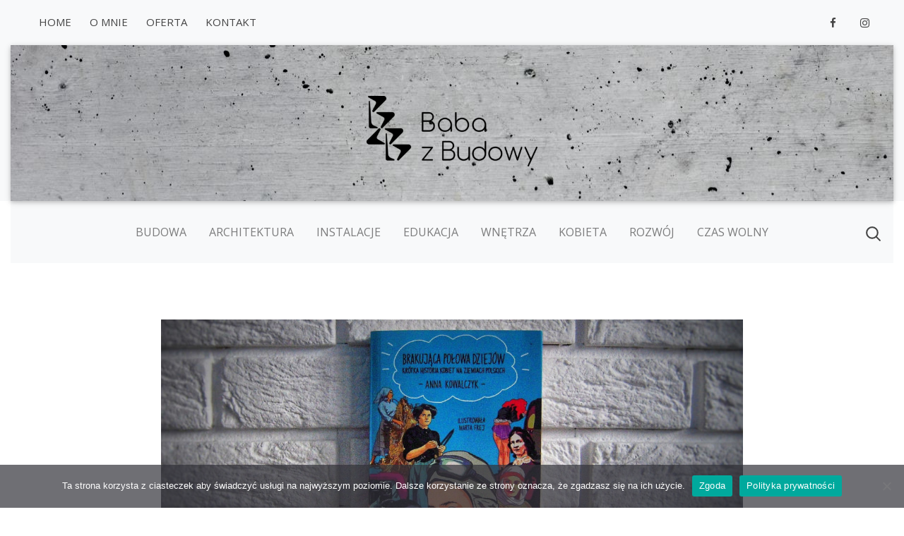

--- FILE ---
content_type: text/html; charset=UTF-8
request_url: http://babazbudowy.pl/herstoria-warta-poznania-o-ksiazce-ktora-zawsze-chcialam-przeczytac/
body_size: 17849
content:
<!DOCTYPE html>
<html lang="pl-PL">
<head>
<meta charset="UTF-8">
<meta http-equiv="X-UA-Compatible" content="IE=edge">
<meta name="viewport" content="width=device-width, initial-scale=1.0">

<link rel="apple-touch-icon" sizes="180x180" href="http://babazbudowy.pl/apple-touch-icon.png">
<link rel="icon" type="image/png" sizes="32x32" href="http://babazbudowy.pl/favicon-32x32.png">
<link rel="icon" type="image/png" sizes="16x16" href="http://babazbudowy.pl/favicon-16x16.png">
<link rel="manifest" href="http://babazbudowy.pl/site.webmanifest">
<link rel="mask-icon" href="http://babazbudowy.pl/safari-pinned-tab.svg" color="#5bbad5">
<meta name="msapplication-TileColor" content="#ffffff">
<meta name="theme-color" content="#ffffff">

<link href="https://fonts.googleapis.com/css?family=Playfair+Display&display=swap&subset=latin-ext" rel="stylesheet"> 

<meta name='robots' content='index, follow, max-image-preview:large, max-snippet:-1, max-video-preview:-1' />

	<!-- This site is optimized with the Yoast SEO plugin v26.7 - https://yoast.com/wordpress/plugins/seo/ -->
	<title>Herstoria warta poznania - o książce, którą zawsze chciałam przeczytać</title>
	<meta name="description" content="Brakująca połowa dziejów. Krótka historia kobiet na ziemiach polskich. Wpisuje się ona w obowiązujący trend, w ramach którego opisywane są dokonania kobiet." />
	<link rel="canonical" href="http://babazbudowy.pl/herstoria-warta-poznania-o-ksiazce-ktora-zawsze-chcialam-przeczytac/" />
	<meta property="og:locale" content="pl_PL" />
	<meta property="og:type" content="article" />
	<meta property="og:title" content="Herstoria warta poznania - o książce, którą zawsze chciałam przeczytać" />
	<meta property="og:description" content="Brakująca połowa dziejów. Krótka historia kobiet na ziemiach polskich. Wpisuje się ona w obowiązujący trend, w ramach którego opisywane są dokonania kobiet." />
	<meta property="og:url" content="http://babazbudowy.pl/herstoria-warta-poznania-o-ksiazce-ktora-zawsze-chcialam-przeczytac/" />
	<meta property="og:site_name" content="Baba z budowy" />
	<meta property="article:published_time" content="2020-02-06T08:28:01+00:00" />
	<meta property="article:modified_time" content="2020-11-24T08:37:49+00:00" />
	<meta property="og:image" content="http://babazbudowy.pl/wp-content/uploads/2020/02/Herstoria-Brakujaca-polowa-dziejow-Ksiazka-1.jpeg" />
	<meta property="og:image:width" content="1852" />
	<meta property="og:image:height" content="1042" />
	<meta property="og:image:type" content="image/jpeg" />
	<meta name="author" content="babazbudowy" />
	<meta name="twitter:card" content="summary_large_image" />
	<meta name="twitter:label1" content="Napisane przez" />
	<meta name="twitter:data1" content="babazbudowy" />
	<meta name="twitter:label2" content="Szacowany czas czytania" />
	<meta name="twitter:data2" content="9 minut" />
	<script type="application/ld+json" class="yoast-schema-graph">{"@context":"https://schema.org","@graph":[{"@type":"Article","@id":"http://babazbudowy.pl/herstoria-warta-poznania-o-ksiazce-ktora-zawsze-chcialam-przeczytac/#article","isPartOf":{"@id":"http://babazbudowy.pl/herstoria-warta-poznania-o-ksiazce-ktora-zawsze-chcialam-przeczytac/"},"author":{"name":"babazbudowy","@id":"https://babazbudowy.pl/#/schema/person/6ec78959ecaf1264df44c3da551d6bf5"},"headline":"Herstoria warta poznania &#8211; o książce, którą zawsze chciałam przeczytać","datePublished":"2020-02-06T08:28:01+00:00","dateModified":"2020-11-24T08:37:49+00:00","mainEntityOfPage":{"@id":"http://babazbudowy.pl/herstoria-warta-poznania-o-ksiazce-ktora-zawsze-chcialam-przeczytac/"},"wordCount":1833,"publisher":{"@id":"https://babazbudowy.pl/#/schema/person/6ec78959ecaf1264df44c3da551d6bf5"},"image":{"@id":"http://babazbudowy.pl/herstoria-warta-poznania-o-ksiazce-ktora-zawsze-chcialam-przeczytac/#primaryimage"},"thumbnailUrl":"http://babazbudowy.pl/wp-content/uploads/2020/02/Herstoria-Brakujaca-polowa-dziejow-Ksiazka-1.jpeg","keywords":["herstoria","książki"],"articleSection":["Czas wolny","Kobieta"],"inLanguage":"pl-PL"},{"@type":"WebPage","@id":"http://babazbudowy.pl/herstoria-warta-poznania-o-ksiazce-ktora-zawsze-chcialam-przeczytac/","url":"http://babazbudowy.pl/herstoria-warta-poznania-o-ksiazce-ktora-zawsze-chcialam-przeczytac/","name":"Herstoria warta poznania - o książce, którą zawsze chciałam przeczytać","isPartOf":{"@id":"https://babazbudowy.pl/#website"},"primaryImageOfPage":{"@id":"http://babazbudowy.pl/herstoria-warta-poznania-o-ksiazce-ktora-zawsze-chcialam-przeczytac/#primaryimage"},"image":{"@id":"http://babazbudowy.pl/herstoria-warta-poznania-o-ksiazce-ktora-zawsze-chcialam-przeczytac/#primaryimage"},"thumbnailUrl":"http://babazbudowy.pl/wp-content/uploads/2020/02/Herstoria-Brakujaca-polowa-dziejow-Ksiazka-1.jpeg","datePublished":"2020-02-06T08:28:01+00:00","dateModified":"2020-11-24T08:37:49+00:00","description":"Brakująca połowa dziejów. Krótka historia kobiet na ziemiach polskich. Wpisuje się ona w obowiązujący trend, w ramach którego opisywane są dokonania kobiet.","breadcrumb":{"@id":"http://babazbudowy.pl/herstoria-warta-poznania-o-ksiazce-ktora-zawsze-chcialam-przeczytac/#breadcrumb"},"inLanguage":"pl-PL","potentialAction":[{"@type":"ReadAction","target":["http://babazbudowy.pl/herstoria-warta-poznania-o-ksiazce-ktora-zawsze-chcialam-przeczytac/"]}]},{"@type":"ImageObject","inLanguage":"pl-PL","@id":"http://babazbudowy.pl/herstoria-warta-poznania-o-ksiazce-ktora-zawsze-chcialam-przeczytac/#primaryimage","url":"http://babazbudowy.pl/wp-content/uploads/2020/02/Herstoria-Brakujaca-polowa-dziejow-Ksiazka-1.jpeg","contentUrl":"http://babazbudowy.pl/wp-content/uploads/2020/02/Herstoria-Brakujaca-polowa-dziejow-Ksiazka-1.jpeg","width":1852,"height":1042,"caption":"Herstoria Brakujaca polowa dziejow Ksiazka"},{"@type":"BreadcrumbList","@id":"http://babazbudowy.pl/herstoria-warta-poznania-o-ksiazce-ktora-zawsze-chcialam-przeczytac/#breadcrumb","itemListElement":[{"@type":"ListItem","position":1,"name":"Strona główna","item":"https://babazbudowy.pl/"},{"@type":"ListItem","position":2,"name":"Herstoria warta poznania &#8211; o książce, którą zawsze chciałam przeczytać"}]},{"@type":"WebSite","@id":"https://babazbudowy.pl/#website","url":"https://babazbudowy.pl/","name":"Baba z budowy","description":"Branża budowlana &amp; Coaching","publisher":{"@id":"https://babazbudowy.pl/#/schema/person/6ec78959ecaf1264df44c3da551d6bf5"},"potentialAction":[{"@type":"SearchAction","target":{"@type":"EntryPoint","urlTemplate":"https://babazbudowy.pl/?s={search_term_string}"},"query-input":{"@type":"PropertyValueSpecification","valueRequired":true,"valueName":"search_term_string"}}],"inLanguage":"pl-PL"},{"@type":["Person","Organization"],"@id":"https://babazbudowy.pl/#/schema/person/6ec78959ecaf1264df44c3da551d6bf5","name":"babazbudowy","image":{"@type":"ImageObject","inLanguage":"pl-PL","@id":"https://babazbudowy.pl/#/schema/person/image/","url":"http://babazbudowy.pl/wp-content/uploads/2019/10/Ewa-Matuszak-inzynier.jpg","contentUrl":"http://babazbudowy.pl/wp-content/uploads/2019/10/Ewa-Matuszak-inzynier.jpg","width":460,"height":460,"caption":"babazbudowy"},"logo":{"@id":"https://babazbudowy.pl/#/schema/person/image/"},"description":"Nazywam się Ewa Matuszak i z wykształcenia jestem mgr inż. budownictwa. Pracuję jako inspektor nadzoru i projektant konstrukcji budowlanych. Od dekady jestem zawodowo związana z budownictwem – najpierw stawiając pierwsze kroki w biurach projektowych, później zdobywając doświadczenie na budowach. Prywatnie interesuję się aranżacją wnętrz, światem nauki i psychologią. Obecnie współtworzę firmę BAUEL, która zajmuje się m.in. nadzorem realizacji inwestycji."}]}</script>
	<!-- / Yoast SEO plugin. -->


<link rel='dns-prefetch' href='//fonts.googleapis.com' />
<link rel="alternate" type="application/rss+xml" title="Baba z budowy &raquo; Kanał z wpisami" href="http://babazbudowy.pl/feed/" />
<link rel="alternate" type="application/rss+xml" title="Baba z budowy &raquo; Kanał z komentarzami" href="http://babazbudowy.pl/comments/feed/" />
<style id='wp-img-auto-sizes-contain-inline-css' type='text/css'>
img:is([sizes=auto i],[sizes^="auto," i]){contain-intrinsic-size:3000px 1500px}
/*# sourceURL=wp-img-auto-sizes-contain-inline-css */
</style>
<link rel='stylesheet' id='fonts-css' href='https://fonts.googleapis.com/css?family=Open+Sans%3A300%2C400%2C600&#038;subset=latin%2Clatin-ext' type='text/css' media='all' />
<link rel='stylesheet' id='style-css' href='http://babazbudowy.pl/wp-content/themes/babazbudowy/style.css' type='text/css' media='all' />
<link rel='stylesheet' id='awesome-css' href='http://babazbudowy.pl/wp-content/themes/babazbudowy/assets/css/font-awesome.css' type='text/css' media='all' />
<link rel='stylesheet' id='animate-css' href='http://babazbudowy.pl/wp-content/themes/babazbudowy/assets/css/animate.css' type='text/css' media='all' />
<style id='wp-block-library-inline-css' type='text/css'>
:root{--wp-block-synced-color:#7a00df;--wp-block-synced-color--rgb:122,0,223;--wp-bound-block-color:var(--wp-block-synced-color);--wp-editor-canvas-background:#ddd;--wp-admin-theme-color:#007cba;--wp-admin-theme-color--rgb:0,124,186;--wp-admin-theme-color-darker-10:#006ba1;--wp-admin-theme-color-darker-10--rgb:0,107,160.5;--wp-admin-theme-color-darker-20:#005a87;--wp-admin-theme-color-darker-20--rgb:0,90,135;--wp-admin-border-width-focus:2px}@media (min-resolution:192dpi){:root{--wp-admin-border-width-focus:1.5px}}.wp-element-button{cursor:pointer}:root .has-very-light-gray-background-color{background-color:#eee}:root .has-very-dark-gray-background-color{background-color:#313131}:root .has-very-light-gray-color{color:#eee}:root .has-very-dark-gray-color{color:#313131}:root .has-vivid-green-cyan-to-vivid-cyan-blue-gradient-background{background:linear-gradient(135deg,#00d084,#0693e3)}:root .has-purple-crush-gradient-background{background:linear-gradient(135deg,#34e2e4,#4721fb 50%,#ab1dfe)}:root .has-hazy-dawn-gradient-background{background:linear-gradient(135deg,#faaca8,#dad0ec)}:root .has-subdued-olive-gradient-background{background:linear-gradient(135deg,#fafae1,#67a671)}:root .has-atomic-cream-gradient-background{background:linear-gradient(135deg,#fdd79a,#004a59)}:root .has-nightshade-gradient-background{background:linear-gradient(135deg,#330968,#31cdcf)}:root .has-midnight-gradient-background{background:linear-gradient(135deg,#020381,#2874fc)}:root{--wp--preset--font-size--normal:16px;--wp--preset--font-size--huge:42px}.has-regular-font-size{font-size:1em}.has-larger-font-size{font-size:2.625em}.has-normal-font-size{font-size:var(--wp--preset--font-size--normal)}.has-huge-font-size{font-size:var(--wp--preset--font-size--huge)}.has-text-align-center{text-align:center}.has-text-align-left{text-align:left}.has-text-align-right{text-align:right}.has-fit-text{white-space:nowrap!important}#end-resizable-editor-section{display:none}.aligncenter{clear:both}.items-justified-left{justify-content:flex-start}.items-justified-center{justify-content:center}.items-justified-right{justify-content:flex-end}.items-justified-space-between{justify-content:space-between}.screen-reader-text{border:0;clip-path:inset(50%);height:1px;margin:-1px;overflow:hidden;padding:0;position:absolute;width:1px;word-wrap:normal!important}.screen-reader-text:focus{background-color:#ddd;clip-path:none;color:#444;display:block;font-size:1em;height:auto;left:5px;line-height:normal;padding:15px 23px 14px;text-decoration:none;top:5px;width:auto;z-index:100000}html :where(.has-border-color){border-style:solid}html :where([style*=border-top-color]){border-top-style:solid}html :where([style*=border-right-color]){border-right-style:solid}html :where([style*=border-bottom-color]){border-bottom-style:solid}html :where([style*=border-left-color]){border-left-style:solid}html :where([style*=border-width]){border-style:solid}html :where([style*=border-top-width]){border-top-style:solid}html :where([style*=border-right-width]){border-right-style:solid}html :where([style*=border-bottom-width]){border-bottom-style:solid}html :where([style*=border-left-width]){border-left-style:solid}html :where(img[class*=wp-image-]){height:auto;max-width:100%}:where(figure){margin:0 0 1em}html :where(.is-position-sticky){--wp-admin--admin-bar--position-offset:var(--wp-admin--admin-bar--height,0px)}@media screen and (max-width:600px){html :where(.is-position-sticky){--wp-admin--admin-bar--position-offset:0px}}

/*# sourceURL=wp-block-library-inline-css */
</style><style id='wp-block-gallery-inline-css' type='text/css'>
.blocks-gallery-grid:not(.has-nested-images),.wp-block-gallery:not(.has-nested-images){display:flex;flex-wrap:wrap;list-style-type:none;margin:0;padding:0}.blocks-gallery-grid:not(.has-nested-images) .blocks-gallery-image,.blocks-gallery-grid:not(.has-nested-images) .blocks-gallery-item,.wp-block-gallery:not(.has-nested-images) .blocks-gallery-image,.wp-block-gallery:not(.has-nested-images) .blocks-gallery-item{display:flex;flex-direction:column;flex-grow:1;justify-content:center;margin:0 1em 1em 0;position:relative;width:calc(50% - 1em)}.blocks-gallery-grid:not(.has-nested-images) .blocks-gallery-image:nth-of-type(2n),.blocks-gallery-grid:not(.has-nested-images) .blocks-gallery-item:nth-of-type(2n),.wp-block-gallery:not(.has-nested-images) .blocks-gallery-image:nth-of-type(2n),.wp-block-gallery:not(.has-nested-images) .blocks-gallery-item:nth-of-type(2n){margin-right:0}.blocks-gallery-grid:not(.has-nested-images) .blocks-gallery-image figure,.blocks-gallery-grid:not(.has-nested-images) .blocks-gallery-item figure,.wp-block-gallery:not(.has-nested-images) .blocks-gallery-image figure,.wp-block-gallery:not(.has-nested-images) .blocks-gallery-item figure{align-items:flex-end;display:flex;height:100%;justify-content:flex-start;margin:0}.blocks-gallery-grid:not(.has-nested-images) .blocks-gallery-image img,.blocks-gallery-grid:not(.has-nested-images) .blocks-gallery-item img,.wp-block-gallery:not(.has-nested-images) .blocks-gallery-image img,.wp-block-gallery:not(.has-nested-images) .blocks-gallery-item img{display:block;height:auto;max-width:100%;width:auto}.blocks-gallery-grid:not(.has-nested-images) .blocks-gallery-image figcaption,.blocks-gallery-grid:not(.has-nested-images) .blocks-gallery-item figcaption,.wp-block-gallery:not(.has-nested-images) .blocks-gallery-image figcaption,.wp-block-gallery:not(.has-nested-images) .blocks-gallery-item figcaption{background:linear-gradient(0deg,#000000b3,#0000004d 70%,#0000);bottom:0;box-sizing:border-box;color:#fff;font-size:.8em;margin:0;max-height:100%;overflow:auto;padding:3em .77em .7em;position:absolute;text-align:center;width:100%;z-index:2}.blocks-gallery-grid:not(.has-nested-images) .blocks-gallery-image figcaption img,.blocks-gallery-grid:not(.has-nested-images) .blocks-gallery-item figcaption img,.wp-block-gallery:not(.has-nested-images) .blocks-gallery-image figcaption img,.wp-block-gallery:not(.has-nested-images) .blocks-gallery-item figcaption img{display:inline}.blocks-gallery-grid:not(.has-nested-images) figcaption,.wp-block-gallery:not(.has-nested-images) figcaption{flex-grow:1}.blocks-gallery-grid:not(.has-nested-images).is-cropped .blocks-gallery-image a,.blocks-gallery-grid:not(.has-nested-images).is-cropped .blocks-gallery-image img,.blocks-gallery-grid:not(.has-nested-images).is-cropped .blocks-gallery-item a,.blocks-gallery-grid:not(.has-nested-images).is-cropped .blocks-gallery-item img,.wp-block-gallery:not(.has-nested-images).is-cropped .blocks-gallery-image a,.wp-block-gallery:not(.has-nested-images).is-cropped .blocks-gallery-image img,.wp-block-gallery:not(.has-nested-images).is-cropped .blocks-gallery-item a,.wp-block-gallery:not(.has-nested-images).is-cropped .blocks-gallery-item img{flex:1;height:100%;object-fit:cover;width:100%}.blocks-gallery-grid:not(.has-nested-images).columns-1 .blocks-gallery-image,.blocks-gallery-grid:not(.has-nested-images).columns-1 .blocks-gallery-item,.wp-block-gallery:not(.has-nested-images).columns-1 .blocks-gallery-image,.wp-block-gallery:not(.has-nested-images).columns-1 .blocks-gallery-item{margin-right:0;width:100%}@media (min-width:600px){.blocks-gallery-grid:not(.has-nested-images).columns-3 .blocks-gallery-image,.blocks-gallery-grid:not(.has-nested-images).columns-3 .blocks-gallery-item,.wp-block-gallery:not(.has-nested-images).columns-3 .blocks-gallery-image,.wp-block-gallery:not(.has-nested-images).columns-3 .blocks-gallery-item{margin-right:1em;width:calc(33.33333% - .66667em)}.blocks-gallery-grid:not(.has-nested-images).columns-4 .blocks-gallery-image,.blocks-gallery-grid:not(.has-nested-images).columns-4 .blocks-gallery-item,.wp-block-gallery:not(.has-nested-images).columns-4 .blocks-gallery-image,.wp-block-gallery:not(.has-nested-images).columns-4 .blocks-gallery-item{margin-right:1em;width:calc(25% - .75em)}.blocks-gallery-grid:not(.has-nested-images).columns-5 .blocks-gallery-image,.blocks-gallery-grid:not(.has-nested-images).columns-5 .blocks-gallery-item,.wp-block-gallery:not(.has-nested-images).columns-5 .blocks-gallery-image,.wp-block-gallery:not(.has-nested-images).columns-5 .blocks-gallery-item{margin-right:1em;width:calc(20% - .8em)}.blocks-gallery-grid:not(.has-nested-images).columns-6 .blocks-gallery-image,.blocks-gallery-grid:not(.has-nested-images).columns-6 .blocks-gallery-item,.wp-block-gallery:not(.has-nested-images).columns-6 .blocks-gallery-image,.wp-block-gallery:not(.has-nested-images).columns-6 .blocks-gallery-item{margin-right:1em;width:calc(16.66667% - .83333em)}.blocks-gallery-grid:not(.has-nested-images).columns-7 .blocks-gallery-image,.blocks-gallery-grid:not(.has-nested-images).columns-7 .blocks-gallery-item,.wp-block-gallery:not(.has-nested-images).columns-7 .blocks-gallery-image,.wp-block-gallery:not(.has-nested-images).columns-7 .blocks-gallery-item{margin-right:1em;width:calc(14.28571% - .85714em)}.blocks-gallery-grid:not(.has-nested-images).columns-8 .blocks-gallery-image,.blocks-gallery-grid:not(.has-nested-images).columns-8 .blocks-gallery-item,.wp-block-gallery:not(.has-nested-images).columns-8 .blocks-gallery-image,.wp-block-gallery:not(.has-nested-images).columns-8 .blocks-gallery-item{margin-right:1em;width:calc(12.5% - .875em)}.blocks-gallery-grid:not(.has-nested-images).columns-1 .blocks-gallery-image:nth-of-type(1n),.blocks-gallery-grid:not(.has-nested-images).columns-1 .blocks-gallery-item:nth-of-type(1n),.blocks-gallery-grid:not(.has-nested-images).columns-2 .blocks-gallery-image:nth-of-type(2n),.blocks-gallery-grid:not(.has-nested-images).columns-2 .blocks-gallery-item:nth-of-type(2n),.blocks-gallery-grid:not(.has-nested-images).columns-3 .blocks-gallery-image:nth-of-type(3n),.blocks-gallery-grid:not(.has-nested-images).columns-3 .blocks-gallery-item:nth-of-type(3n),.blocks-gallery-grid:not(.has-nested-images).columns-4 .blocks-gallery-image:nth-of-type(4n),.blocks-gallery-grid:not(.has-nested-images).columns-4 .blocks-gallery-item:nth-of-type(4n),.blocks-gallery-grid:not(.has-nested-images).columns-5 .blocks-gallery-image:nth-of-type(5n),.blocks-gallery-grid:not(.has-nested-images).columns-5 .blocks-gallery-item:nth-of-type(5n),.blocks-gallery-grid:not(.has-nested-images).columns-6 .blocks-gallery-image:nth-of-type(6n),.blocks-gallery-grid:not(.has-nested-images).columns-6 .blocks-gallery-item:nth-of-type(6n),.blocks-gallery-grid:not(.has-nested-images).columns-7 .blocks-gallery-image:nth-of-type(7n),.blocks-gallery-grid:not(.has-nested-images).columns-7 .blocks-gallery-item:nth-of-type(7n),.blocks-gallery-grid:not(.has-nested-images).columns-8 .blocks-gallery-image:nth-of-type(8n),.blocks-gallery-grid:not(.has-nested-images).columns-8 .blocks-gallery-item:nth-of-type(8n),.wp-block-gallery:not(.has-nested-images).columns-1 .blocks-gallery-image:nth-of-type(1n),.wp-block-gallery:not(.has-nested-images).columns-1 .blocks-gallery-item:nth-of-type(1n),.wp-block-gallery:not(.has-nested-images).columns-2 .blocks-gallery-image:nth-of-type(2n),.wp-block-gallery:not(.has-nested-images).columns-2 .blocks-gallery-item:nth-of-type(2n),.wp-block-gallery:not(.has-nested-images).columns-3 .blocks-gallery-image:nth-of-type(3n),.wp-block-gallery:not(.has-nested-images).columns-3 .blocks-gallery-item:nth-of-type(3n),.wp-block-gallery:not(.has-nested-images).columns-4 .blocks-gallery-image:nth-of-type(4n),.wp-block-gallery:not(.has-nested-images).columns-4 .blocks-gallery-item:nth-of-type(4n),.wp-block-gallery:not(.has-nested-images).columns-5 .blocks-gallery-image:nth-of-type(5n),.wp-block-gallery:not(.has-nested-images).columns-5 .blocks-gallery-item:nth-of-type(5n),.wp-block-gallery:not(.has-nested-images).columns-6 .blocks-gallery-image:nth-of-type(6n),.wp-block-gallery:not(.has-nested-images).columns-6 .blocks-gallery-item:nth-of-type(6n),.wp-block-gallery:not(.has-nested-images).columns-7 .blocks-gallery-image:nth-of-type(7n),.wp-block-gallery:not(.has-nested-images).columns-7 .blocks-gallery-item:nth-of-type(7n),.wp-block-gallery:not(.has-nested-images).columns-8 .blocks-gallery-image:nth-of-type(8n),.wp-block-gallery:not(.has-nested-images).columns-8 .blocks-gallery-item:nth-of-type(8n){margin-right:0}}.blocks-gallery-grid:not(.has-nested-images) .blocks-gallery-image:last-child,.blocks-gallery-grid:not(.has-nested-images) .blocks-gallery-item:last-child,.wp-block-gallery:not(.has-nested-images) .blocks-gallery-image:last-child,.wp-block-gallery:not(.has-nested-images) .blocks-gallery-item:last-child{margin-right:0}.blocks-gallery-grid:not(.has-nested-images).alignleft,.blocks-gallery-grid:not(.has-nested-images).alignright,.wp-block-gallery:not(.has-nested-images).alignleft,.wp-block-gallery:not(.has-nested-images).alignright{max-width:420px;width:100%}.blocks-gallery-grid:not(.has-nested-images).aligncenter .blocks-gallery-item figure,.wp-block-gallery:not(.has-nested-images).aligncenter .blocks-gallery-item figure{justify-content:center}.wp-block-gallery:not(.is-cropped) .blocks-gallery-item{align-self:flex-start}figure.wp-block-gallery.has-nested-images{align-items:normal}.wp-block-gallery.has-nested-images figure.wp-block-image:not(#individual-image){margin:0;width:calc(50% - var(--wp--style--unstable-gallery-gap, 16px)/2)}.wp-block-gallery.has-nested-images figure.wp-block-image{box-sizing:border-box;display:flex;flex-direction:column;flex-grow:1;justify-content:center;max-width:100%;position:relative}.wp-block-gallery.has-nested-images figure.wp-block-image>a,.wp-block-gallery.has-nested-images figure.wp-block-image>div{flex-direction:column;flex-grow:1;margin:0}.wp-block-gallery.has-nested-images figure.wp-block-image img{display:block;height:auto;max-width:100%!important;width:auto}.wp-block-gallery.has-nested-images figure.wp-block-image figcaption,.wp-block-gallery.has-nested-images figure.wp-block-image:has(figcaption):before{bottom:0;left:0;max-height:100%;position:absolute;right:0}.wp-block-gallery.has-nested-images figure.wp-block-image:has(figcaption):before{backdrop-filter:blur(3px);content:"";height:100%;-webkit-mask-image:linear-gradient(0deg,#000 20%,#0000);mask-image:linear-gradient(0deg,#000 20%,#0000);max-height:40%;pointer-events:none}.wp-block-gallery.has-nested-images figure.wp-block-image figcaption{box-sizing:border-box;color:#fff;font-size:13px;margin:0;overflow:auto;padding:1em;text-align:center;text-shadow:0 0 1.5px #000}.wp-block-gallery.has-nested-images figure.wp-block-image figcaption::-webkit-scrollbar{height:12px;width:12px}.wp-block-gallery.has-nested-images figure.wp-block-image figcaption::-webkit-scrollbar-track{background-color:initial}.wp-block-gallery.has-nested-images figure.wp-block-image figcaption::-webkit-scrollbar-thumb{background-clip:padding-box;background-color:initial;border:3px solid #0000;border-radius:8px}.wp-block-gallery.has-nested-images figure.wp-block-image figcaption:focus-within::-webkit-scrollbar-thumb,.wp-block-gallery.has-nested-images figure.wp-block-image figcaption:focus::-webkit-scrollbar-thumb,.wp-block-gallery.has-nested-images figure.wp-block-image figcaption:hover::-webkit-scrollbar-thumb{background-color:#fffc}.wp-block-gallery.has-nested-images figure.wp-block-image figcaption{scrollbar-color:#0000 #0000;scrollbar-gutter:stable both-edges;scrollbar-width:thin}.wp-block-gallery.has-nested-images figure.wp-block-image figcaption:focus,.wp-block-gallery.has-nested-images figure.wp-block-image figcaption:focus-within,.wp-block-gallery.has-nested-images figure.wp-block-image figcaption:hover{scrollbar-color:#fffc #0000}.wp-block-gallery.has-nested-images figure.wp-block-image figcaption{will-change:transform}@media (hover:none){.wp-block-gallery.has-nested-images figure.wp-block-image figcaption{scrollbar-color:#fffc #0000}}.wp-block-gallery.has-nested-images figure.wp-block-image figcaption{background:linear-gradient(0deg,#0006,#0000)}.wp-block-gallery.has-nested-images figure.wp-block-image figcaption img{display:inline}.wp-block-gallery.has-nested-images figure.wp-block-image figcaption a{color:inherit}.wp-block-gallery.has-nested-images figure.wp-block-image.has-custom-border img{box-sizing:border-box}.wp-block-gallery.has-nested-images figure.wp-block-image.has-custom-border>a,.wp-block-gallery.has-nested-images figure.wp-block-image.has-custom-border>div,.wp-block-gallery.has-nested-images figure.wp-block-image.is-style-rounded>a,.wp-block-gallery.has-nested-images figure.wp-block-image.is-style-rounded>div{flex:1 1 auto}.wp-block-gallery.has-nested-images figure.wp-block-image.has-custom-border figcaption,.wp-block-gallery.has-nested-images figure.wp-block-image.is-style-rounded figcaption{background:none;color:inherit;flex:initial;margin:0;padding:10px 10px 9px;position:relative;text-shadow:none}.wp-block-gallery.has-nested-images figure.wp-block-image.has-custom-border:before,.wp-block-gallery.has-nested-images figure.wp-block-image.is-style-rounded:before{content:none}.wp-block-gallery.has-nested-images figcaption{flex-basis:100%;flex-grow:1;text-align:center}.wp-block-gallery.has-nested-images:not(.is-cropped) figure.wp-block-image:not(#individual-image){margin-bottom:auto;margin-top:0}.wp-block-gallery.has-nested-images.is-cropped figure.wp-block-image:not(#individual-image){align-self:inherit}.wp-block-gallery.has-nested-images.is-cropped figure.wp-block-image:not(#individual-image)>a,.wp-block-gallery.has-nested-images.is-cropped figure.wp-block-image:not(#individual-image)>div:not(.components-drop-zone){display:flex}.wp-block-gallery.has-nested-images.is-cropped figure.wp-block-image:not(#individual-image) a,.wp-block-gallery.has-nested-images.is-cropped figure.wp-block-image:not(#individual-image) img{flex:1 0 0%;height:100%;object-fit:cover;width:100%}.wp-block-gallery.has-nested-images.columns-1 figure.wp-block-image:not(#individual-image){width:100%}@media (min-width:600px){.wp-block-gallery.has-nested-images.columns-3 figure.wp-block-image:not(#individual-image){width:calc(33.33333% - var(--wp--style--unstable-gallery-gap, 16px)*.66667)}.wp-block-gallery.has-nested-images.columns-4 figure.wp-block-image:not(#individual-image){width:calc(25% - var(--wp--style--unstable-gallery-gap, 16px)*.75)}.wp-block-gallery.has-nested-images.columns-5 figure.wp-block-image:not(#individual-image){width:calc(20% - var(--wp--style--unstable-gallery-gap, 16px)*.8)}.wp-block-gallery.has-nested-images.columns-6 figure.wp-block-image:not(#individual-image){width:calc(16.66667% - var(--wp--style--unstable-gallery-gap, 16px)*.83333)}.wp-block-gallery.has-nested-images.columns-7 figure.wp-block-image:not(#individual-image){width:calc(14.28571% - var(--wp--style--unstable-gallery-gap, 16px)*.85714)}.wp-block-gallery.has-nested-images.columns-8 figure.wp-block-image:not(#individual-image){width:calc(12.5% - var(--wp--style--unstable-gallery-gap, 16px)*.875)}.wp-block-gallery.has-nested-images.columns-default figure.wp-block-image:not(#individual-image){width:calc(33.33% - var(--wp--style--unstable-gallery-gap, 16px)*.66667)}.wp-block-gallery.has-nested-images.columns-default figure.wp-block-image:not(#individual-image):first-child:nth-last-child(2),.wp-block-gallery.has-nested-images.columns-default figure.wp-block-image:not(#individual-image):first-child:nth-last-child(2)~figure.wp-block-image:not(#individual-image){width:calc(50% - var(--wp--style--unstable-gallery-gap, 16px)*.5)}.wp-block-gallery.has-nested-images.columns-default figure.wp-block-image:not(#individual-image):first-child:last-child{width:100%}}.wp-block-gallery.has-nested-images.alignleft,.wp-block-gallery.has-nested-images.alignright{max-width:420px;width:100%}.wp-block-gallery.has-nested-images.aligncenter{justify-content:center}
/*# sourceURL=http://babazbudowy.pl/wp-includes/blocks/gallery/style.min.css */
</style>
<style id='wp-block-heading-inline-css' type='text/css'>
h1:where(.wp-block-heading).has-background,h2:where(.wp-block-heading).has-background,h3:where(.wp-block-heading).has-background,h4:where(.wp-block-heading).has-background,h5:where(.wp-block-heading).has-background,h6:where(.wp-block-heading).has-background{padding:1.25em 2.375em}h1.has-text-align-left[style*=writing-mode]:where([style*=vertical-lr]),h1.has-text-align-right[style*=writing-mode]:where([style*=vertical-rl]),h2.has-text-align-left[style*=writing-mode]:where([style*=vertical-lr]),h2.has-text-align-right[style*=writing-mode]:where([style*=vertical-rl]),h3.has-text-align-left[style*=writing-mode]:where([style*=vertical-lr]),h3.has-text-align-right[style*=writing-mode]:where([style*=vertical-rl]),h4.has-text-align-left[style*=writing-mode]:where([style*=vertical-lr]),h4.has-text-align-right[style*=writing-mode]:where([style*=vertical-rl]),h5.has-text-align-left[style*=writing-mode]:where([style*=vertical-lr]),h5.has-text-align-right[style*=writing-mode]:where([style*=vertical-rl]),h6.has-text-align-left[style*=writing-mode]:where([style*=vertical-lr]),h6.has-text-align-right[style*=writing-mode]:where([style*=vertical-rl]){rotate:180deg}
/*# sourceURL=http://babazbudowy.pl/wp-includes/blocks/heading/style.min.css */
</style>
<style id='wp-block-group-inline-css' type='text/css'>
.wp-block-group{box-sizing:border-box}:where(.wp-block-group.wp-block-group-is-layout-constrained){position:relative}
/*# sourceURL=http://babazbudowy.pl/wp-includes/blocks/group/style.min.css */
</style>
<style id='wp-block-paragraph-inline-css' type='text/css'>
.is-small-text{font-size:.875em}.is-regular-text{font-size:1em}.is-large-text{font-size:2.25em}.is-larger-text{font-size:3em}.has-drop-cap:not(:focus):first-letter{float:left;font-size:8.4em;font-style:normal;font-weight:100;line-height:.68;margin:.05em .1em 0 0;text-transform:uppercase}body.rtl .has-drop-cap:not(:focus):first-letter{float:none;margin-left:.1em}p.has-drop-cap.has-background{overflow:hidden}:root :where(p.has-background){padding:1.25em 2.375em}:where(p.has-text-color:not(.has-link-color)) a{color:inherit}p.has-text-align-left[style*="writing-mode:vertical-lr"],p.has-text-align-right[style*="writing-mode:vertical-rl"]{rotate:180deg}
/*# sourceURL=http://babazbudowy.pl/wp-includes/blocks/paragraph/style.min.css */
</style>
<style id='wp-block-quote-inline-css' type='text/css'>
.wp-block-quote{box-sizing:border-box;overflow-wrap:break-word}.wp-block-quote.is-large:where(:not(.is-style-plain)),.wp-block-quote.is-style-large:where(:not(.is-style-plain)){margin-bottom:1em;padding:0 1em}.wp-block-quote.is-large:where(:not(.is-style-plain)) p,.wp-block-quote.is-style-large:where(:not(.is-style-plain)) p{font-size:1.5em;font-style:italic;line-height:1.6}.wp-block-quote.is-large:where(:not(.is-style-plain)) cite,.wp-block-quote.is-large:where(:not(.is-style-plain)) footer,.wp-block-quote.is-style-large:where(:not(.is-style-plain)) cite,.wp-block-quote.is-style-large:where(:not(.is-style-plain)) footer{font-size:1.125em;text-align:right}.wp-block-quote>cite{display:block}
/*# sourceURL=http://babazbudowy.pl/wp-includes/blocks/quote/style.min.css */
</style>
<style id='wp-block-separator-inline-css' type='text/css'>
@charset "UTF-8";.wp-block-separator{border:none;border-top:2px solid}:root :where(.wp-block-separator.is-style-dots){height:auto;line-height:1;text-align:center}:root :where(.wp-block-separator.is-style-dots):before{color:currentColor;content:"···";font-family:serif;font-size:1.5em;letter-spacing:2em;padding-left:2em}.wp-block-separator.is-style-dots{background:none!important;border:none!important}
/*# sourceURL=http://babazbudowy.pl/wp-includes/blocks/separator/style.min.css */
</style>
<style id='wp-block-spacer-inline-css' type='text/css'>
.wp-block-spacer{clear:both}
/*# sourceURL=http://babazbudowy.pl/wp-includes/blocks/spacer/style.min.css */
</style>
<style id='global-styles-inline-css' type='text/css'>
:root{--wp--preset--aspect-ratio--square: 1;--wp--preset--aspect-ratio--4-3: 4/3;--wp--preset--aspect-ratio--3-4: 3/4;--wp--preset--aspect-ratio--3-2: 3/2;--wp--preset--aspect-ratio--2-3: 2/3;--wp--preset--aspect-ratio--16-9: 16/9;--wp--preset--aspect-ratio--9-16: 9/16;--wp--preset--color--black: #000000;--wp--preset--color--cyan-bluish-gray: #abb8c3;--wp--preset--color--white: #ffffff;--wp--preset--color--pale-pink: #f78da7;--wp--preset--color--vivid-red: #cf2e2e;--wp--preset--color--luminous-vivid-orange: #ff6900;--wp--preset--color--luminous-vivid-amber: #fcb900;--wp--preset--color--light-green-cyan: #7bdcb5;--wp--preset--color--vivid-green-cyan: #00d084;--wp--preset--color--pale-cyan-blue: #8ed1fc;--wp--preset--color--vivid-cyan-blue: #0693e3;--wp--preset--color--vivid-purple: #9b51e0;--wp--preset--gradient--vivid-cyan-blue-to-vivid-purple: linear-gradient(135deg,rgb(6,147,227) 0%,rgb(155,81,224) 100%);--wp--preset--gradient--light-green-cyan-to-vivid-green-cyan: linear-gradient(135deg,rgb(122,220,180) 0%,rgb(0,208,130) 100%);--wp--preset--gradient--luminous-vivid-amber-to-luminous-vivid-orange: linear-gradient(135deg,rgb(252,185,0) 0%,rgb(255,105,0) 100%);--wp--preset--gradient--luminous-vivid-orange-to-vivid-red: linear-gradient(135deg,rgb(255,105,0) 0%,rgb(207,46,46) 100%);--wp--preset--gradient--very-light-gray-to-cyan-bluish-gray: linear-gradient(135deg,rgb(238,238,238) 0%,rgb(169,184,195) 100%);--wp--preset--gradient--cool-to-warm-spectrum: linear-gradient(135deg,rgb(74,234,220) 0%,rgb(151,120,209) 20%,rgb(207,42,186) 40%,rgb(238,44,130) 60%,rgb(251,105,98) 80%,rgb(254,248,76) 100%);--wp--preset--gradient--blush-light-purple: linear-gradient(135deg,rgb(255,206,236) 0%,rgb(152,150,240) 100%);--wp--preset--gradient--blush-bordeaux: linear-gradient(135deg,rgb(254,205,165) 0%,rgb(254,45,45) 50%,rgb(107,0,62) 100%);--wp--preset--gradient--luminous-dusk: linear-gradient(135deg,rgb(255,203,112) 0%,rgb(199,81,192) 50%,rgb(65,88,208) 100%);--wp--preset--gradient--pale-ocean: linear-gradient(135deg,rgb(255,245,203) 0%,rgb(182,227,212) 50%,rgb(51,167,181) 100%);--wp--preset--gradient--electric-grass: linear-gradient(135deg,rgb(202,248,128) 0%,rgb(113,206,126) 100%);--wp--preset--gradient--midnight: linear-gradient(135deg,rgb(2,3,129) 0%,rgb(40,116,252) 100%);--wp--preset--font-size--small: 13px;--wp--preset--font-size--medium: 20px;--wp--preset--font-size--large: 36px;--wp--preset--font-size--x-large: 42px;--wp--preset--spacing--20: 0.44rem;--wp--preset--spacing--30: 0.67rem;--wp--preset--spacing--40: 1rem;--wp--preset--spacing--50: 1.5rem;--wp--preset--spacing--60: 2.25rem;--wp--preset--spacing--70: 3.38rem;--wp--preset--spacing--80: 5.06rem;--wp--preset--shadow--natural: 6px 6px 9px rgba(0, 0, 0, 0.2);--wp--preset--shadow--deep: 12px 12px 50px rgba(0, 0, 0, 0.4);--wp--preset--shadow--sharp: 6px 6px 0px rgba(0, 0, 0, 0.2);--wp--preset--shadow--outlined: 6px 6px 0px -3px rgb(255, 255, 255), 6px 6px rgb(0, 0, 0);--wp--preset--shadow--crisp: 6px 6px 0px rgb(0, 0, 0);}:where(.is-layout-flex){gap: 0.5em;}:where(.is-layout-grid){gap: 0.5em;}body .is-layout-flex{display: flex;}.is-layout-flex{flex-wrap: wrap;align-items: center;}.is-layout-flex > :is(*, div){margin: 0;}body .is-layout-grid{display: grid;}.is-layout-grid > :is(*, div){margin: 0;}:where(.wp-block-columns.is-layout-flex){gap: 2em;}:where(.wp-block-columns.is-layout-grid){gap: 2em;}:where(.wp-block-post-template.is-layout-flex){gap: 1.25em;}:where(.wp-block-post-template.is-layout-grid){gap: 1.25em;}.has-black-color{color: var(--wp--preset--color--black) !important;}.has-cyan-bluish-gray-color{color: var(--wp--preset--color--cyan-bluish-gray) !important;}.has-white-color{color: var(--wp--preset--color--white) !important;}.has-pale-pink-color{color: var(--wp--preset--color--pale-pink) !important;}.has-vivid-red-color{color: var(--wp--preset--color--vivid-red) !important;}.has-luminous-vivid-orange-color{color: var(--wp--preset--color--luminous-vivid-orange) !important;}.has-luminous-vivid-amber-color{color: var(--wp--preset--color--luminous-vivid-amber) !important;}.has-light-green-cyan-color{color: var(--wp--preset--color--light-green-cyan) !important;}.has-vivid-green-cyan-color{color: var(--wp--preset--color--vivid-green-cyan) !important;}.has-pale-cyan-blue-color{color: var(--wp--preset--color--pale-cyan-blue) !important;}.has-vivid-cyan-blue-color{color: var(--wp--preset--color--vivid-cyan-blue) !important;}.has-vivid-purple-color{color: var(--wp--preset--color--vivid-purple) !important;}.has-black-background-color{background-color: var(--wp--preset--color--black) !important;}.has-cyan-bluish-gray-background-color{background-color: var(--wp--preset--color--cyan-bluish-gray) !important;}.has-white-background-color{background-color: var(--wp--preset--color--white) !important;}.has-pale-pink-background-color{background-color: var(--wp--preset--color--pale-pink) !important;}.has-vivid-red-background-color{background-color: var(--wp--preset--color--vivid-red) !important;}.has-luminous-vivid-orange-background-color{background-color: var(--wp--preset--color--luminous-vivid-orange) !important;}.has-luminous-vivid-amber-background-color{background-color: var(--wp--preset--color--luminous-vivid-amber) !important;}.has-light-green-cyan-background-color{background-color: var(--wp--preset--color--light-green-cyan) !important;}.has-vivid-green-cyan-background-color{background-color: var(--wp--preset--color--vivid-green-cyan) !important;}.has-pale-cyan-blue-background-color{background-color: var(--wp--preset--color--pale-cyan-blue) !important;}.has-vivid-cyan-blue-background-color{background-color: var(--wp--preset--color--vivid-cyan-blue) !important;}.has-vivid-purple-background-color{background-color: var(--wp--preset--color--vivid-purple) !important;}.has-black-border-color{border-color: var(--wp--preset--color--black) !important;}.has-cyan-bluish-gray-border-color{border-color: var(--wp--preset--color--cyan-bluish-gray) !important;}.has-white-border-color{border-color: var(--wp--preset--color--white) !important;}.has-pale-pink-border-color{border-color: var(--wp--preset--color--pale-pink) !important;}.has-vivid-red-border-color{border-color: var(--wp--preset--color--vivid-red) !important;}.has-luminous-vivid-orange-border-color{border-color: var(--wp--preset--color--luminous-vivid-orange) !important;}.has-luminous-vivid-amber-border-color{border-color: var(--wp--preset--color--luminous-vivid-amber) !important;}.has-light-green-cyan-border-color{border-color: var(--wp--preset--color--light-green-cyan) !important;}.has-vivid-green-cyan-border-color{border-color: var(--wp--preset--color--vivid-green-cyan) !important;}.has-pale-cyan-blue-border-color{border-color: var(--wp--preset--color--pale-cyan-blue) !important;}.has-vivid-cyan-blue-border-color{border-color: var(--wp--preset--color--vivid-cyan-blue) !important;}.has-vivid-purple-border-color{border-color: var(--wp--preset--color--vivid-purple) !important;}.has-vivid-cyan-blue-to-vivid-purple-gradient-background{background: var(--wp--preset--gradient--vivid-cyan-blue-to-vivid-purple) !important;}.has-light-green-cyan-to-vivid-green-cyan-gradient-background{background: var(--wp--preset--gradient--light-green-cyan-to-vivid-green-cyan) !important;}.has-luminous-vivid-amber-to-luminous-vivid-orange-gradient-background{background: var(--wp--preset--gradient--luminous-vivid-amber-to-luminous-vivid-orange) !important;}.has-luminous-vivid-orange-to-vivid-red-gradient-background{background: var(--wp--preset--gradient--luminous-vivid-orange-to-vivid-red) !important;}.has-very-light-gray-to-cyan-bluish-gray-gradient-background{background: var(--wp--preset--gradient--very-light-gray-to-cyan-bluish-gray) !important;}.has-cool-to-warm-spectrum-gradient-background{background: var(--wp--preset--gradient--cool-to-warm-spectrum) !important;}.has-blush-light-purple-gradient-background{background: var(--wp--preset--gradient--blush-light-purple) !important;}.has-blush-bordeaux-gradient-background{background: var(--wp--preset--gradient--blush-bordeaux) !important;}.has-luminous-dusk-gradient-background{background: var(--wp--preset--gradient--luminous-dusk) !important;}.has-pale-ocean-gradient-background{background: var(--wp--preset--gradient--pale-ocean) !important;}.has-electric-grass-gradient-background{background: var(--wp--preset--gradient--electric-grass) !important;}.has-midnight-gradient-background{background: var(--wp--preset--gradient--midnight) !important;}.has-small-font-size{font-size: var(--wp--preset--font-size--small) !important;}.has-medium-font-size{font-size: var(--wp--preset--font-size--medium) !important;}.has-large-font-size{font-size: var(--wp--preset--font-size--large) !important;}.has-x-large-font-size{font-size: var(--wp--preset--font-size--x-large) !important;}
/*# sourceURL=global-styles-inline-css */
</style>
<style id='core-block-supports-inline-css' type='text/css'>
.wp-block-gallery.wp-block-gallery-1{--wp--style--unstable-gallery-gap:var( --wp--style--gallery-gap-default, var( --gallery-block--gutter-size, var( --wp--style--block-gap, 0.5em ) ) );gap:var( --wp--style--gallery-gap-default, var( --gallery-block--gutter-size, var( --wp--style--block-gap, 0.5em ) ) );}
/*# sourceURL=core-block-supports-inline-css */
</style>

<style id='classic-theme-styles-inline-css' type='text/css'>
/*! This file is auto-generated */
.wp-block-button__link{color:#fff;background-color:#32373c;border-radius:9999px;box-shadow:none;text-decoration:none;padding:calc(.667em + 2px) calc(1.333em + 2px);font-size:1.125em}.wp-block-file__button{background:#32373c;color:#fff;text-decoration:none}
/*# sourceURL=/wp-includes/css/classic-themes.min.css */
</style>
<link rel='stylesheet' id='cookie-notice-front-css' href='http://babazbudowy.pl/wp-content/plugins/cookie-notice/css/front.min.css?ver=2.5.11' type='text/css' media='all' />
<link rel="EditURI" type="application/rsd+xml" title="RSD" href="http://babazbudowy.pl/xmlrpc.php?rsd" />
<link rel="icon" href="http://babazbudowy.pl/wp-content/uploads/2024/07/cropped-BzB_sygnet_bezow-32x32.jpg" sizes="32x32" />
<link rel="icon" href="http://babazbudowy.pl/wp-content/uploads/2024/07/cropped-BzB_sygnet_bezow-192x192.jpg" sizes="192x192" />
<link rel="apple-touch-icon" href="http://babazbudowy.pl/wp-content/uploads/2024/07/cropped-BzB_sygnet_bezow-180x180.jpg" />
<meta name="msapplication-TileImage" content="http://babazbudowy.pl/wp-content/uploads/2024/07/cropped-BzB_sygnet_bezow-270x270.jpg" />
<!--[if lt IE 9]>
<script src="https://oss.maxcdn.com/html5shiv/3.7.2/html5shiv.min.js"></script>
<script src="https://oss.maxcdn.com/respond/1.4.2/respond.min.js"></script>
<![endif]-->

<!-- GetResponse Analytics -->
  <script type="text/javascript">
      
  (function(m, o, n, t, e, r, _){
          m['__GetResponseAnalyticsObject'] = e;m[e] = m[e] || function() {(m[e].q = m[e].q || []).push(arguments)};
          r = o.createElement(n);_ = o.getElementsByTagName(n)[0];r.async = 1;r.src = t;r.setAttribute('crossorigin', 'use-credentials');_.parentNode .insertBefore(r, _);
      })(window, document, 'script', 'https://an.gr-wcon.com/script/d1c560ea-95b0-49ba-bc9a-a0463bfa05ed/ga.js', 'GrTracking');


  </script>
  <!-- End GetResponse Analytics -->





</head>
<body>
<a href="#content" class="skip" title="Przejdź do zawartości">Przejdź do zawartości</a>
<header>
<div class="blog-header back-light"><div class="container"><div class="row no-gutters">

<div class="col col-sm-12 col-md-6">
<nav class="navbar navbar-expand">
<div class="navbar-collapse justify-content-center">
<ul id="menu-mainmenu" class="navbar-nav"><li id="menu-item-14" class="menu-item menu-item-type-custom menu-item-object-custom menu-item-14"><a class="nav-link"  title="Home" href="/">Home</a></li>
<li id="menu-item-13" class="menu-item menu-item-type-post_type menu-item-object-page menu-item-13"><a class="nav-link"  title="O mnie" href="http://babazbudowy.pl/o-mnie/">O mnie</a></li>
<li id="menu-item-3994" class="menu-item menu-item-type-post_type menu-item-object-page menu-item-3994"><a class="nav-link"  title="Oferta" href="http://babazbudowy.pl/oferta/">Oferta</a></li>
<li id="menu-item-12" class="menu-item menu-item-type-post_type menu-item-object-page menu-item-12"><a class="nav-link"  title="Kontakt" href="http://babazbudowy.pl/kontakt/">Kontakt</a></li>
</ul>  
</div>
</nav>
</div>

<div class="col-sm-12 col-md-6">
<nav>
				<ul class="soical-icon">
					<li class="list-inline-item"><a href="https://www.facebook.com/Babazbudowy" target="_blank" rel="nofollow noopener" title="facebook"><span class="fa fa-facebook"></span></a></li>
					<li class="list-inline-item"><a href="https://www.instagram.com/baba_z_budowy" target="_blank" rel="nofollow noopener" title="instagram"><span class="fa fa-instagram"></span></a></li>
				</ul>
			</nav>
</div>
</div></div></div><div class="back-light">
<div class="container-custom">
<div class="jumbotron position-relative text-center p-5" style="background:url(http://babazbudowy.pl/wp-content/themes/babazbudowy/assets/img/tlo-beton2.jpg);background-attachment:fixed"><br />
<div class="scrollme animateme" data-when="exit" data-from="0" data-to="0.75" data-opacity="0" data-translatey="-100">
        <a title="Baba z budowy" href="http://babazbudowy.pl/" rel="home"><img class="logo" src="http://babazbudowy.pl/wp-content/uploads/2024/07/cropped-BzB_logo_poziom_czarne.png" alt="Baba z budowy" width="381" height="157"></a>
 <br />
<p></p>
</div>     
</div>
</div>
</div>

<div class="correct-height">
<div class="container-custom addfixtop">
 
<nav class="navbar navbar-expand-lg navbar-light bg-light"><button class="navbar-toggler" type="button" data-toggle="collapse" data-target="#navbarsExample10" aria-controls="navbarsExample10" aria-expanded="false" aria-label="Toggle navigation"><span class="navbar-toggler-icon"></span></button><div class="collapse navbar-collapse justify-content-md-center" id="navbarsExample10">
<ul id="menu-kategorymenu" class="navbar-nav"><li id="menu-item-19" class="menu-item menu-item-type-taxonomy menu-item-object-category menu-item-19"><a class="nav-link"  title="Budowa" href="http://babazbudowy.pl/kategoria/budowa/">Budowa</a></li>
<li id="menu-item-3160" class="menu-item menu-item-type-taxonomy menu-item-object-category menu-item-3160"><a class="nav-link"  title="Architektura" href="http://babazbudowy.pl/kategoria/architektura/">Architektura</a></li>
<li id="menu-item-3162" class="menu-item menu-item-type-taxonomy menu-item-object-category menu-item-3162"><a class="nav-link"  title="Instalacje" href="http://babazbudowy.pl/kategoria/instalacje/">Instalacje</a></li>
<li id="menu-item-3161" class="menu-item menu-item-type-taxonomy menu-item-object-category menu-item-3161"><a class="nav-link"  title="Edukacja" href="http://babazbudowy.pl/kategoria/edukacja/">Edukacja</a></li>
<li id="menu-item-21" class="menu-item menu-item-type-taxonomy menu-item-object-category menu-item-21"><a class="nav-link"  title="Wnętrza" href="http://babazbudowy.pl/kategoria/wnetrza/">Wnętrza</a></li>
<li id="menu-item-20" class="menu-item menu-item-type-taxonomy menu-item-object-category current-post-ancestor current-menu-parent current-post-parent menu-item-20"><a class="nav-link"  title="Kobieta" href="http://babazbudowy.pl/kategoria/kobieta/">Kobieta</a></li>
<li id="menu-item-5282" class="menu-item menu-item-type-taxonomy menu-item-object-category menu-item-5282"><a class="nav-link"  title="Rozwój" href="http://babazbudowy.pl/kategoria/rozwoj/">Rozwój</a></li>
<li id="menu-item-72" class="menu-item menu-item-type-taxonomy menu-item-object-category current-post-ancestor current-menu-parent current-post-parent menu-item-72"><a class="nav-link"  title="Czas wolny" href="http://babazbudowy.pl/kategoria/czas-wolny/">Czas wolny</a></li>
</ul></div></nav><a data-toggle="modal" data-target="#myModalFullscreen" contenteditable="false" title="wyszukaj temat"> 
<span class="search-btn">
<svg xmlns="http://www.w3.org/2000/svg" width="25" height="25" viewBox="0 0 24 24" fill="none" stroke="currentColor" stroke-width="2" stroke-linecap="round" stroke-linejoin="round" class="mx-3"><circle cx="10.5" cy="10.5" r="7.5"></circle><line x1="21" y1="21" x2="15.8" y2="15.8"></line></svg>
</span>
</a>


</div>
</div>

</header><br /><br />

<main role="main" class="container">
<div class="row">
<div class="offset-lg-2 col-lg-8 blog-main">
<div class="blog-post single-post">
<article>
<img src="http://babazbudowy.pl/wp-content/uploads/2020/02/Herstoria-Brakujaca-polowa-dziejow-Ksiazka-1-1200x533.jpeg" width="1200" height="533" alt="Herstoria warta poznania &#8211; o książce, którą zawsze chciałam przeczytać">

<div class="post-header">
<div class="blog-post-categories"><span class="cat-links">  <span class=" "></span><a href="http://babazbudowy.pl/kategoria/czas-wolny/" rel="category tag">Czas wolny</a>, <a href="http://babazbudowy.pl/kategoria/kobieta/" rel="category tag">Kobieta</a></span></div>
<h1>Herstoria warta poznania &#8211; o książce, którą zawsze chciałam przeczytać</h1>
<p class="blog-post-meta"><span class="posted-on"><span class="screen-reader-text">Opublikowane w</span> <time class="entry-date published" datetime="2020-02-06T09:28:01+01:00">6 lutego 2020</time></span></p>
</div>
 
<div class="post-content">

<p>Pomyślicie pewnie: <em>Co robi recenzja książki na blogu o budownictwie? </em>W dodatku herstoria to tematyka niekoniecznie  związana z budową<em>…</em> I tu przypomnę, że podtytuł mojego bloga to <em>budownictwo, aranżacja wnętrz i nie tylko… </em>Właśnie. I dzisiaj przyszła pora na to<em>&nbsp;nie tylko. </em>A że lubię czytać i czas wolny spędzam czytając, to niejednokrotnie przedstawię Wam tu tytuły, które są&nbsp; dla mnie ważne. Sądzę, że Was też mogą one zainteresować. Na blogu jest już wpis o<a rel="noreferrer noopener" aria-label=" (otwiera się na nowej zakładce)" href="http://babazbudowy.pl/renowacja-mebli-trzy-ksiazki-dla-poczatkujacych/" target="_blank"> trzech książkach o renowacji mebli</a>. </p>



<p>Jednak byłabym ostrożna w użyciu tu terminu <em>recenzja</em>, bo ani nie mam doświadczenia w tej formie wypowiedzi, ani też nie uważam się za osobę na tyle kompetentną, by oceniać dzieło literackie. Są inni, mądrzejsi, bardziej oczytani. Ja po  prostu piszę tu subiektywnie o książce, którą zawsze chciałam przeczytać. Tylko musiało minąć blisko ćwierć wieku, abym taką książkę znalazła 😉</p>



<span id="more-548"></span>



<p>W listopadzie 2018 roku, z okazji 100-lecia uzyskania praw wyborczych Polek, Wydawnictwo W.A.B. wydało książkę  <em>Brakująca połowa dziejów. Krótka historia kobiet na ziemiach polskich. </em>Wpisuje się ona w obowiązujący trend, w ramach którego opisywane są dokonania kobiet. Dotychczas większość z publikacji o historii kobiet dedykowano przede wszystkim dzieciom, natomiast <em>Brakującą połowę dziejów </em>napisano z myślą o dorosłym czytelniku. Autorką książki jest Anna Kowalczyk, dziennikarka, prowadząca bloga <em><a rel="noreferrer noopener" aria-label="Boska Matka (otwiera się na nowej zakładce)" href="http://boskamatka.pl/" target="_blank">Boska Matka</a>.</em> Ilustracje do książki wykonała Marta Frej, której twórczość bardzo sobie cenię. Dlatego, gdy tylko dowiedziałam się o <em>Brakującej połowie dziejów</em>, wiedziałam że muszę ją koniecznie przeczytać. <br />Ale co wyróżnia to dzieło, pośród innych? I dlaczego czuję ogromną potrzebę napisania Wam o tym na blogu?</p>



<div style="height:30px" aria-hidden="true" class="wp-block-spacer"></div>



<h2 class="wp-block-heading">Herstoria, czyli po prostu historia kobiet </h2>



<div style="height:20px" aria-hidden="true" class="wp-block-spacer"></div>



<p>Dla mnie <em>Brakująca połowa dziejów </em>to herstoria w pigułce, czyli kompendium wiedzy na temat historii kobiet. Dla niewtajemniczonych, używając terminu herstoria nie zrobiłam błędu. Pojęcie to obejmuje historię w odniesieniu do kobiet. Natomiast etymologia słowa herstoria pochodzi z języka angielskiego od zaimka <em>her </em>(jej)<em> + story.</em></p>



<p>Dzieje i los kobiet od zawsze były dla mnie bardzo istotne. Jednak przyznam, że dotychczas moja wiedza na temat życia kobiet w przeszłości  nie była zbyt imponująca. Zmieniło się to po przeczytania książki Anny Kowalczyk. W utworze znajdziemy wiele informacji o kobietach na ziemiach polskich, żyjących setki a nawet tysiące lat temu. I choć nie jestem wielką fanką historii, to z zaciekawieniem i niejednokrotnie ze zdziwieniem, czytałam o losie kobiet na przestrzeni wieków. Jednak <em>Brakująca połowa dziejów </em>nie jest typową książką historyczną. Dzięki temu, że została napisana bardzo przystępnym językiem, to może ją czytać każdy &#8211; niekoniecznie z tytułem magistra historii. Co więcej, sądzę że książka świetnie sprawdziłaby się w szkołach średnich jako lektura, stanowiąc uzupełnienie tego, czego uczono nas do tej pory w szkole.</p>



<p>Bo o czym głównie uczymy się w szkole? Uczymy się o wojnach i władcach, czasem o ludziach nauki… chociaż powinnam uściślić o mężczyznach nauki. W historii zaczerpniętej z podręcznika jest pełno mężczyzn, rzadko wspomina się o kobietach. Jakie kobiety pamiętam z lekcji w szkole? Pamiętam Bonę, Jadwigę króla (!) Polski, Skłodowską… Naprawdę niewiele  ich sobie przypominam. A przecież kobiety, przez te wszystkie epoki, żyły i funkcjonowały w świecie. Jednak historia znana nam ze szkół o nich milczy. I właśnie <em>Brakująca połowa dziejów </em>porządkuje i uzupełnienia te białe plamy na kartach historii. Dowiemy się stąd m.in. o tym jak kształtowały się prawa kobiet na przestrzeni wieków, o dostępie kobiet do edukacji i ich możliwości pracy oraz o obecności w świecie polityki. </p>



<div style="height:20px" aria-hidden="true" class="wp-block-spacer"></div>



<figure class="wp-block-gallery aligncenter columns-2 is-cropped wp-block-gallery-1 is-layout-flex wp-block-gallery-is-layout-flex"><ul class="blocks-gallery-grid"><li class="blocks-gallery-item"><figure><img fetchpriority="high" decoding="async" width="682" height="1024" src="http://babazbudowy.pl/wp-content/uploads/2020/02/Marta-Frej-oraz-Baba-z-budowy-682x1024.jpeg" alt="Marta Frej oraz Baba z budowy" data-id="642" data-full-url="http://babazbudowy.pl/wp-content/uploads/2020/02/Marta-Frej-oraz-Baba-z-budowy.jpeg" data-link="http://babazbudowy.pl/marta-frej-oraz-baba-z-budowy/" class="wp-image-642" srcset="http://babazbudowy.pl/wp-content/uploads/2020/02/Marta-Frej-oraz-Baba-z-budowy-682x1024.jpeg 682w, http://babazbudowy.pl/wp-content/uploads/2020/02/Marta-Frej-oraz-Baba-z-budowy-200x300.jpeg 200w, http://babazbudowy.pl/wp-content/uploads/2020/02/Marta-Frej-oraz-Baba-z-budowy-768x1153.jpeg 768w, http://babazbudowy.pl/wp-content/uploads/2020/02/Marta-Frej-oraz-Baba-z-budowy-1023x1536.jpeg 1023w, http://babazbudowy.pl/wp-content/uploads/2020/02/Marta-Frej-oraz-Baba-z-budowy-1364x2048.jpeg 1364w, http://babazbudowy.pl/wp-content/uploads/2020/02/Marta-Frej-oraz-Baba-z-budowy.jpeg 1602w" sizes="(max-width: 682px) 100vw, 682px" /><figcaption class="blocks-gallery-item__caption">Baba z budowy razem z Martą Frej</figcaption></figure></li><li class="blocks-gallery-item"><figure><img decoding="async" width="938" height="1024" src="http://babazbudowy.pl/wp-content/uploads/2020/02/Herstoria-book-2-e1580944601134-938x1024.jpg" alt="Herstoria book 2" data-id="644" data-full-url="http://babazbudowy.pl/wp-content/uploads/2020/02/Herstoria-book-2-e1580944601134.jpg" data-link="http://babazbudowy.pl/herstoria-book-3/" class="wp-image-644" srcset="http://babazbudowy.pl/wp-content/uploads/2020/02/Herstoria-book-2-e1580944601134-938x1024.jpg 938w, http://babazbudowy.pl/wp-content/uploads/2020/02/Herstoria-book-2-e1580944601134-275x300.jpg 275w, http://babazbudowy.pl/wp-content/uploads/2020/02/Herstoria-book-2-e1580944601134-768x838.jpg 768w, http://babazbudowy.pl/wp-content/uploads/2020/02/Herstoria-book-2-e1580944601134.jpg 1404w" sizes="(max-width: 938px) 100vw, 938px" /><figcaption class="blocks-gallery-item__caption"> Dedykacja złożona przez ilustratorkę</figcaption></figure></li></ul><figcaption class="blocks-gallery-caption"> Zdjęcia: Własność prywatna <em>Baba z budowy</em></figcaption></figure>



<div style="height:80px" aria-hidden="true" class="wp-block-spacer"></div>



<h2 class="wp-block-heading">Poznając herstorię przodkiń, zaczynasz lepiej rozumieć siebie </h2>



<div style="height:20px" aria-hidden="true" class="wp-block-spacer"></div>



<p>Możliwe, że niewiele z Was zastanawiało się nad tym, jak los naszych praprababek wpłynął na nasze dzisiejsze życie. I nie mam tu na myśli wyłącznie uzyskania przez Polki ponad 100 lat temu praw wyborczych i wpływu tego wydarzenia na czasy współczesne. Dzięki naszym przodkiniom, możemy dzisiaj pracować w zawodzie, który same wybieramy; możemy mieć własne pieniądze i nimi dysponować; możemy głosować oraz kształcić się. Mogłabym jeszcze długo, długo wymieniać. Warto sobie przypomnieć, że to naszym przodkiniom zawdzięczamy wiele rzeczy, które są dla nas dzisiaj oczywistością. I to czyni <em>Brakująca połowa dziejów </em>&#8211; opisuje i przypomina codzienność naszych praprababek. Po lekturze książki lepiej rozumiem świat, który ukształtował nasze prababki. A trzeba pamiętać, że to one przekazały swoje doświadczenie życiowe naszym babkom, które później wychowały nasze matki, które znowu opiekowały się nami. A dzisiaj my wychowujemy kolejne pokolenia. Pragnienia, obawy, doświadczenia naszych przodkiń wpływały na kolejne generacje, w efekcie kształtując nas samych.</p>



<p>Poznając historię kobiet, żyjących na ziemiach polskich, zaintrygowało mnie sporo faktów. Dowiedziałam się kim były dromaderki oraz ile wytrwałości w dążeniu do dalszej edukacji miały pierwsze studentki uniwersytetów. Dzięki książce spojrzałam inaczej na żeńskie klasztory, które przez wiele wieków były jedyną instytucją, w której kobiety mogły się kształcić &#8211; chociaż była to edukacja tylko w zakresie podstawowym. Kolejną zadziwiającą informacją, o której dowiedziałam się z<em> </em>książki Anny Kowalczyk, była sytuacja wdów w XIX wieku i ograniczenie ich możliwości do decydowania o losie ich własnych dzieci. Te i inne przykłady podane w <em>Brakującej połowie dziejów </em>pokazują jak znacznie różni się nasz dzisiejszy świat od życia naszych przodkiń. Chociaż można też przytoczyć sytuacje, które pokazują jak w pewnych kwestiach nadal stoimy w miejscu chociaż mijają lata.</p>



<div style="height:30px" aria-hidden="true" class="wp-block-spacer"></div>



<h2 class="wp-block-heading">Feminatywy, czyli o żeńskich końcówkach </h2>



<div style="height:20px" aria-hidden="true" class="wp-block-spacer"></div>



<p>W jednym z podrozdziałów książki autorka zwraca uwagę, że <em>Język polski nie jest kobietą.</em> Wielką ignorancją z mojej strony byłoby nie zwrócenie uwagi na liczne przytoczenie słowa <em>baba</em>. Nazwa mojego bloga nawiązuje do&nbsp;popularnego sformułowania <em>baba na budowie</em>. Niestety dla niektórych bywa ono równoznaczne z synonimem <em>pasuje niczym kwiatek do kożucha. </em>Oczywiście, że wymyślając nazwę dla bloga, wiedziałam iż słowo <em>baba</em> nieraz jest źle odbierane. I też dlatego, trochę może z przekory, a jeszcze bardziej z chęci pokazania, że <em>babskie</em> nie znaczy gorsze mój blog nazwałam <em>Baba z budowy. </em>&nbsp;</p>



<p>Wracając jednak do książki. Anna Kowalczyk przywołuje w niej słownikową definicję <em>baby:</em></p>



<blockquote class="wp-block-quote has-text-align-center is-style-large is-layout-flow wp-block-quote-is-layout-flow"><p><em>baba – rubasznie albo pogardliwie „kobieta, żona”, „stara kobieta”, „staruszka” ewentualnie „zamężna kobieta wiejska, chłopka”</em></p></blockquote>



<p>Kolejno autorka wymienia licznie polską frazeologię zdominowaną przez słowo <em>baba:</em></p>



<blockquote class="wp-block-quote has-text-align-center is-style-large is-layout-flow wp-block-quote-is-layout-flow"><p><em>jałowe „babskie gadanie” (…); „babska logika”, która jest w domyśle pokrętna, złudna i prowadzi na manowce (&#8230;); ”po babsku” &#8230; to nie-tak-jak-należy, słabiej, gorzej</em></p></blockquote>



<p>  Anna Kowalczyk pisze: </p>



<div class="wp-block-group"><div class="wp-block-group__inner-container is-layout-flow wp-block-group-is-layout-flow">
<blockquote class="wp-block-quote has-text-align-center is-style-large is-layout-flow wp-block-quote-is-layout-flow"><p><em>Jeśli przysłowia są mądrością narodu, to nasze narodowe mądrości były i są dla kobiet nader niesprawiedliwe, żeby nie powiedzieć podłe.</em> </p></blockquote>
</div></div>



<p>Trzeba przyznać, że język codzienny nie działa ani budująco, ani wzmacniająco na pozycję kobiet. </p>



<p><em>Brakująca połowa dziejów</em> przekonała mnie do używania  na co dzień feminatywów, czyli żeńskich form rzeczowników męskich. Wcześniej nie zwracałam na to aż tak dużej uwagi. Dopiero lektura książki Anny Kowalczyk uzmysłowiła mi <em>niewidzialność kobiet </em>w języku polskim. Jednocześnie przekonując, że to w jaki sposób mówimy wpływa na naszą świadomość i codzienność. I nie będę udawać, że nagle stałam się specjalistką od feminatywów. Niestety nie. Cały czas się uczę, poprawiam. Niektóre z form nadal są dla mnie trudne do użycia. Mam tak np. ze słowem<em> inżynierka</em>, które kojarzy mi się<em> </em>przede wszystkim z pracą dyplomową. Jeżeli znacie inną żeńską formę słowa <em>inżynier</em> to chętnie ją poznam. Może  kiedyś przyjmie się wersja <em>inżyniera</em>. Póki co jestem chyba jedyną osobą która tak mówi 😉</p>



<div style="height:30px" aria-hidden="true" class="wp-block-spacer"></div>



<h2 class="wp-block-heading">Bibliografia jako punkt wyjścia do dalszej eksploracji </h2>



<div style="height:20px" aria-hidden="true" class="wp-block-spacer"></div>



<p>Za co najbardziej lubię <em>Brakującą połowę dziejów</em>? Za bibliografię! Herstoria opisana w książce tak bardzo mnie zainteresowała i rozbudziła moją ciekawość, że czuję potrzebę zgłębienia tematu i sięgnięcia po więcej. Anna Kowalczyk swoje dzieło opiera na badaniach, opracowaniach i rozmowach przeprowadzanych z historyczkami i historykami. Źródła informacji, z których korzystała zamieszcza w kilkustronicowej bibliografii.&nbsp;Czyli jeśli interesuje kogoś temat obecności kobiet np. w wojsku to zgłębi tą wiedzę korzystając z jednej z wielu przytoczonych pozycji z bibliografii. W rezultacie nie musimy sami tracić czasu na poszukiwania, tylko mamy gotowe propozycje podane jak na tacy. Ogromna oszczędność czasu! Ja już wiem, że z wielką chęcią sięgnę po <em>Kobiety z marmuru</em>. <em>Robotnice w Polsce w latach 1945-1960, </em>&nbsp;czyli książkę przedstawiającą aktywizację kobiet wczesnego PRL-u, szczególnie w obszarze przemysłowym.</p>



<hr class="wp-block-separator is-style-wide"/>



<p>Czy powstała książka, którą powinna przeczytać każda kobieta? Nie mam w zwyczaju mówić co kto powinien robić, dlatego najlepiej będzie jeśli sami zajrzycie do książki i ocenicie. A swoje spostrzeżenia z lektury śmiało opiszcie w komentarzach pod tekstem! </p>



<p>Dla mnie <em>Brakująca połowa dziejów </em>to jedna z najważniejszych książek, które dotychczas przeczytałam.&nbsp;Prywatnie jest to mój hit prezentowy. Kilka osób już obdarowałam tą książką. Moim zdaniem jest to dzieło, które przypadnie do gustu  wielu osobom. Dobrze spisana herstoria zaciekawi zarówno kobiety jak i mężczyzn. Sądzę, że <em>Brakującą połowę dziejów </em>warto mieć na stałe w domowej biblioteczce, po to by zaglądać do niej po raz kolejny, by odkrywać ją na nowo i przypominać sobie interesujące nas fragmenty. A na zakończenie dodam, że Anna Kowalczyk planuje wydanie drugiej części książki na początku 2021 roku. Ja już nie mogę się doczekać, aż pojawi się ona w księgarniach.</p>



<p>I to by było na tyle w dzisiejszym wpisie.<br /> <br /> Życzę Wam miłego zaczytania.<br /> <br /> Baba z budowy.</p>




</div>
<br /><br /><div class="tagi">Tagi:  <a href="http://babazbudowy.pl/tag/herstoria/" rel="tag">herstoria</a>, <a href="http://babazbudowy.pl/tag/ksiazki/" rel="tag">książki</a></div><ul class="soical-icon float-right scrollme animateme rrssb-buttons" data-when="enter" data-from="0.9" data-to="0" data-opacity="0" data-translatex="50" style="opacity: 0.89; transform: translate3d(5px, 0px, 0px) rotateX(0deg) rotateY(0deg) rotateZ(0deg) scale3d(1, 1, 1);">
<span class="d-none d-sm-inline">SHARE </span>
<li class="list-inline-item rrssb-facebook"><a href="https://www.facebook.com/sharer/sharer.php?u=http://babazbudowy.pl/herstoria-warta-poznania-o-ksiazce-ktora-zawsze-chcialam-przeczytac/" title="facebook" class="popup" rel="nofollow noopener"><span class="fa fa-facebook"></span></a></li>
<li class="list-inline-item"><a href="http://instagram.com/baba_z_budowy" title="instagram" class="popup" rel="nofollow noopener"><span class="fa fa-instagram"></span></a></li>						
<li class="list-inline-item"><a href="https://twitter.com/intent/tweet?url=http://babazbudowy.pl/herstoria-warta-poznania-o-ksiazce-ktora-zawsze-chcialam-przeczytac/" title="twitter" class="popup" rel="nofollow noopener"><span class="fa fa-twitter"></span></a></li>
</ul></article>
</div>

	
<nav class="post-navigation" role="navigation">
<div class="screen-reader-text">nawigacja blogu</div>
<div class="nav-previous">
<span class="meta-nav" aria-hidden="true">Poprzedni post</span> <a href="http://babazbudowy.pl/dom-pasywny-tymczasowy-trend-czy-standard-przyszlosci/" rel="prev">&larr; Dom pasywny &#8211; tymczasowy trend czy standard przyszłości</a></div>
<div class="nav-next">
<span class="meta-nav" aria-hidden="true">Następny</span> <a href="http://babazbudowy.pl/baba-na-budowie-kobieta-orkiestra/" rel="next">Baba na budowie: Kobieta orkiestra! &rarr;</a></div>
</nav>
</div>
</div>
</main>
<br /><br /><br />
<footer>
<div class="container-custom">
<div class="footer-top">
<div id="custom_html-3" class="widget_text widget widget_custom_html"><div class="textwidget custom-html-widget"><h3>#babazbudowy</h3>
<p>Znajdź mnie w mediach społecznościowych</p></div></div><nav>
				<ul class="soical-icon">
					<li class="list-inline-item"><a href="https://www.facebook.com/Babazbudowy" target="_blank" rel="nofollow noopener" title="facebook"><span class="fa fa-facebook"></span></a></li>
					<li class="list-inline-item"><a href="https://www.instagram.com/baba_z_budowy" target="_blank" rel="nofollow noopener" title="instagram"><span class="fa fa-instagram"></span></a></li>
				</ul>
			</nav>
 
<nav class="navbar navbar-expand-lg">
<div class="navbar-collapse justify-content-md-center">
<ul id="menu-mainmenu-1" class="navbar-nav"><li class="menu-item menu-item-type-custom menu-item-object-custom menu-item-14"><a class="nav-link"  title="Home" href="/">Home</a></li>
<li class="menu-item menu-item-type-post_type menu-item-object-page menu-item-13"><a class="nav-link"  title="O mnie" href="http://babazbudowy.pl/o-mnie/">O mnie</a></li>
<li class="menu-item menu-item-type-post_type menu-item-object-page menu-item-3994"><a class="nav-link"  title="Oferta" href="http://babazbudowy.pl/oferta/">Oferta</a></li>
<li class="menu-item menu-item-type-post_type menu-item-object-page menu-item-12"><a class="nav-link"  title="Kontakt" href="http://babazbudowy.pl/kontakt/">Kontakt</a></li>
</ul>  
</div>
</nav>
</div>
<hr>
<section id="custom_html-2" class="widget_text widget widget_custom_html"><div class="textwidget custom-html-widget"><div class="copy">
<p>© Baba z budowy. Wykonanie: <a href="http://www.inaton.pl" title="projektowanie stron internetowych" target="_blank" rel="nofollow noopener">Pracownia Inaton </a></p>
</div></div></section></div>
</footer>
<div class="modal fade modal-fullscreen  footer-to-bottom" id="myModalFullscreen" tabindex="-1" role="dialog" aria-labelledby="myModalLabel" aria-hidden="true"><div class="modal-dialog animated zoomInLeft"><div class="modal-content"><div class="modal-header"><button type="button" class="close" data-dismiss="modal" aria-hidden="true">×
<h4 class="modal-title">Zamknij</h4></button></div><div class="modal-body"><div class="container"><h4> Wyszukaj temat:</h4> 
<form role="search" method="get" class="search-form" action="http://babazbudowy.pl/">
<div class="input-group">
	<label for="search-form-697c2f8bd5d4c">
		<span class="screen-reader-text">Szukaj:</span>
	</label>
	<input type="search" id="search-form-697c2f8bd5d4c" class="search-field form-control" placeholder="szukaj &hellip;" value="" name="s" />
<button type="submit" class="search-submit btn btn-outline-info">
<span>Szukaj</span></button>
</div></form></div></div></div></div></div><script type="text/javascript" src="http://babazbudowy.pl/wp-content/themes/babazbudowy/assets/js/jquery.js" id="script-js"></script>
<script type="text/javascript" src="http://babazbudowy.pl/wp-content/themes/babazbudowy/assets/js/popper.min.js" id="popper-js"></script>
<script type="text/javascript" src="http://babazbudowy.pl/wp-content/themes/babazbudowy/assets/js/bootstrap.min.js" id="bootstrap-js"></script>
<script type="text/javascript" src="http://babazbudowy.pl/wp-content/themes/babazbudowy/assets/js/scrollme.min.js" id="scrollme-js"></script>
<script type="text/javascript" src="http://babazbudowy.pl/wp-content/themes/babazbudowy/assets/js/rrssb.js" id="rrssb-js"></script>
<script type="text/javascript" src="http://babazbudowy.pl/wp-content/themes/babazbudowy/assets/js/main.js" id="babazbudowy-global-js"></script>
<script type="text/javascript" id="cookie-notice-front-js-before">
/* <![CDATA[ */
var cnArgs = {"ajaxUrl":"http:\/\/babazbudowy.pl\/wp-admin\/admin-ajax.php","nonce":"926bc99071","hideEffect":"fade","position":"bottom","onScroll":false,"onScrollOffset":100,"onClick":false,"cookieName":"cookie_notice_accepted","cookieTime":2592000,"cookieTimeRejected":2592000,"globalCookie":false,"redirection":false,"cache":false,"revokeCookies":false,"revokeCookiesOpt":"automatic"};

var cnArgs = {"ajaxUrl":"http:\/\/babazbudowy.pl\/wp-admin\/admin-ajax.php","nonce":"926bc99071","hideEffect":"fade","position":"bottom","onScroll":false,"onScrollOffset":100,"onClick":false,"cookieName":"cookie_notice_accepted","cookieTime":2592000,"cookieTimeRejected":2592000,"globalCookie":false,"redirection":false,"cache":false,"revokeCookies":false,"revokeCookiesOpt":"automatic"};

//# sourceURL=cookie-notice-front-js-before
/* ]]> */
</script>
<script type="text/javascript" src="http://babazbudowy.pl/wp-content/plugins/cookie-notice/js/front.min.js?ver=2.5.11" id="cookie-notice-front-js"></script>
<script type="speculationrules">
{"prefetch":[{"source":"document","where":{"and":[{"href_matches":"/*"},{"not":{"href_matches":["/wp-*.php","/wp-admin/*","/wp-content/uploads/*","/wp-content/*","/wp-content/plugins/*","/wp-content/themes/babazbudowy/*","/*\\?(.+)"]}},{"not":{"selector_matches":"a[rel~=\"nofollow\"]"}},{"not":{"selector_matches":".no-prefetch, .no-prefetch a"}}]},"eagerness":"conservative"}]}
</script>

		<!-- Cookie Notice plugin v2.5.11 by Hu-manity.co https://hu-manity.co/ -->
		<div id="cookie-notice" role="dialog" class="cookie-notice-hidden cookie-revoke-hidden cn-position-bottom" aria-label="Cookie Notice" style="background-color: rgba(50,50,58,0.7);"><div class="cookie-notice-container" style="color: #fff"><span id="cn-notice-text" class="cn-text-container">Ta strona korzysta z ciasteczek aby świadczyć usługi na najwyższym poziomie. Dalsze korzystanie ze strony oznacza, że zgadzasz się na ich użycie.</span><span id="cn-notice-buttons" class="cn-buttons-container"><button id="cn-accept-cookie" data-cookie-set="accept" class="cn-set-cookie cn-button" aria-label="Zgoda" style="background-color: #00a99d">Zgoda</button><button data-link-url="http://babazbudowy.pl/polityka-prywatnosci/" data-link-target="_blank" id="cn-more-info" class="cn-more-info cn-button" aria-label="Polityka prywatności" style="background-color: #00a99d">Polityka prywatności</button></span><button type="button" id="cn-close-notice" data-cookie-set="accept" class="cn-close-icon" aria-label="Nie wyrażam zgody"></button></div>
			
		</div>
		<!-- / Cookie Notice plugin --></body></html>

--- FILE ---
content_type: text/css
request_url: http://babazbudowy.pl/wp-content/themes/babazbudowy/style.css
body_size: 20919
content:
/*
Theme Name:babazbudowy
*/
/*! * Bootstrap v4.1.3 (https://getbootstrap.com/) * Copyright 2011-2018 The Bootstrap Authors * Copyright 2011-2018 Twitter, Inc. * Licensed under MIT (https://github.com/twbs/bootstrap/blob/master/LICENSE) */
:root {   --blue: #007bff;   --indigo: #6610f2;   --purple: #6f42c1;   --pink: #e83e8c;   --red: #dc3545;   --orange: #fd7e14;   --yellow: #ffc107;   --green: #28a745;   --teal: #20c997;   --cyan: #17a2b8;   --white: #fff;   --gray: #6c757d;   --gray-dark: #343a40;   --primary: #007bff;   --secondary: #6c757d;   --success: #28a745;   --info: #17a2b8;   --warning: #ffc107;   --danger: #dc3545;   --light: #f8f9fa;   --dark: #343a40;   --breakpoint-xs: 0;   --breakpoint-sm: 576px;   --breakpoint-md: 768px;   --breakpoint-lg: 992px;   --breakpoint-xl: 1200px;   --font-family-sans-serif: -apple-system, BlinkMacSystemFont, "Segoe UI", Roboto, "Helvetica Neue", Arial, sans-serif, "Apple Color Emoji", "Segoe UI Emoji", "Segoe UI Symbol", "Noto Color Emoji";   --font-family-monospace: SFMono-Regular, Menlo, Monaco, Consolas, "Liberation Mono", "Courier New", monospace; }  *, *::before, *::after {   box-sizing: border-box; }  html {   font-family: sans-serif;   line-height: 1.15;   -webkit-text-size-adjust: 100%;   -ms-text-size-adjust: 100%;   -ms-overflow-style: scrollbar;   -webkit-tap-highlight-color: rgba(0, 0, 0, 0); }  @-ms-viewport {   width: device-width; }  article, aside, figcaption, figure, footer, header, hgroup, main, nav, section {   display: block; }  body {   margin: 0;   font-family: 'Open Sans', sans-serif, "Apple Color Emoji", "Segoe UI Emoji", "Segoe UI Symbol", "Noto Color Emoji";   font-size: 1rem;   font-weight: 400;   line-height: 1.5;   color: #444;   text-align: left;   background-color: #fff; }  [tabindex="-1"]:focus {   outline: 0 !important; }  hr {   box-sizing: content-box;   height: 0;   overflow: visible; }  h1, h2, h3, h4, h5, h6 {   margin-top: 0;   margin-bottom: 0.5rem; }  p {   margin-top: 0;   margin-bottom: 1rem; }   address {   margin-bottom: 1rem;   font-style: normal;   line-height: inherit; }  ol, ul, dl {   margin-top: 0;   margin-bottom: 1rem; }  ol ol, ul ul {   margin-bottom: 0; }   dd {   margin-bottom: .5rem;   margin-left: 0; }  blockquote {   margin: 0 0 1rem; }  dfn {   font-style: italic; }  b, strong {   font-weight: bolder; }  small {   font-size: 80%; } a {   color: #0056b3;   text-decoration: none;   background-color: transparent;   -webkit-text-decoration-skip: objects; }  a:hover {   color: #0056b3;   text-decoration: underline; }  a:not([href]):not([tabindex]) {   color: inherit;   text-decoration: none; }  a:not([href]):not([tabindex]):hover, a:not([href]):not([tabindex]):focus {   color: inherit;   text-decoration: none; }  a:not([href]):not([tabindex]):focus {   outline: 0; }     figure {   margin: 0 0 1rem; }  img {   vertical-align: middle;   border-style: none; }  svg {   overflow: hidden;   vertical-align: middle; }  table {   border-collapse: collapse; }  caption {   padding-top: 0.75rem;   padding-bottom: 0.75rem;   color: #6c757d;   text-align: left;   caption-side: bottom; }  th {   text-align: inherit; }  label {   display: inline-block;   margin-bottom: 0.5rem;   width: 100%; }  button {   border-radius: 0; }  button:focus {   outline: 1px dotted;   outline: 5px auto -webkit-focus-ring-color; }  input, button, select, optgroup, textarea {   margin: 0;   font-family: inherit;   font-size: inherit;   line-height: inherit; }  button, input {   overflow: visible; }  button, select {   text-transform: none; }  button, html [type="button"], [type="reset"], [type="submit"] {   -webkit-appearance: button; }  button::-moz-focus-inner, [type="button"]::-moz-focus-inner, [type="reset"]::-moz-focus-inner, [type="submit"]::-moz-focus-inner {   padding: 0;   border-style: none; }  input[type="radio"], input[type="checkbox"] {   box-sizing: border-box;   padding: 0; }  input[type="date"], input[type="time"], input[type="datetime-local"], input[type="month"] {   -webkit-appearance: listbox; }  textarea {   overflow: auto;   resize: vertical; }  fieldset {   min-width: 0;   padding: 0;   margin: 0;   border: 0; }  legend {   display: block;   width: 100%;   max-width: 100%;   padding: 0;   margin-bottom: .5rem;   font-size: 1.5rem;   line-height: inherit;   color: inherit;   white-space: normal; }  progress {   vertical-align: baseline; }  [type="number"]::-webkit-inner-spin-button, [type="number"]::-webkit-outer-spin-button {   height: auto; }  [type="search"] {   outline-offset: -2px;   -webkit-appearance: none; }  [type="search"]::-webkit-search-cancel-button, [type="search"]::-webkit-search-decoration {   -webkit-appearance: none; }  ::-webkit-file-upload-button {   font: inherit;   -webkit-appearance: button; }  output {   display: inline-block; }  summary {   display: list-item;   cursor: pointer; }  template {   display: none; }  [hidden] {   display: none !important; }  h1, h2, h3, h4, h5, h6, .h1, .h2, .h3, .h4, .h5, .h6 {   margin-bottom: 0.5rem;   font-family: inherit;   font-weight: 500;   line-height: 1.2;   color: inherit; }  h1 {   font-size: 2.5rem; }  h2 {   font-size: 2rem; }  h3 {   font-size: 1.75rem; }  h4 {   font-size: 1.5rem; }  h5 {   font-size: 1.25rem; }  h6{   font-size: 1rem; }   .display-1 {   font-size: 6rem;   font-weight: 300;   line-height: 1.2; }  .display-2 {   font-size: 5.5rem;   font-weight: 300;   line-height: 1.2; }  .display-3 {   font-size: 4.5rem;   font-weight: 300;   line-height: 1.2; }  .display-4 {   font-size: 3.5rem;   font-weight: 300;   line-height: 1.2; }  .display-5 {   font-size: 4.5rem;    line-height: 1.2; }  hr {   margin-top: 1rem;   margin-bottom: 1rem;   border: 0;   border-top: 1px solid rgba(0, 0, 0, 0.1); }  small {   font-size: 80%;   font-weight: 400; }  .list-unstyled {   padding-left: 0;   list-style: none; }  .list-inline {   padding-left: 0;   list-style: none; } .list-inline {   padding-left: 0;   list-style: none; }  .list-inline-item {   display: inline-block; }  .list-inline-item:not(:last-child) {   margin-right: 0.5rem; }   .initialism {   font-size: 90%;   text-transform: uppercase; }  .blockquote {   margin-bottom: 1rem;   font-size: 1.25rem;   padding: 10px 20px;   margin: 0 0 20px;   font-size: 17.5px;   border-left: 5px solid #eee;     }  .blockquote-footer {   display: block;   font-size: 80%;   color: #6c757d; }  .blockquote-footer::before {   content: "\2014 \00A0"; }  .img-fluid {   max-width: 100%;   height: auto; }  .img-thumbnail {   padding: 0.25rem;   background-color: #fff;   border: 1px solid #dee2e6;   border-radius: 0.25rem;   max-width: 100%;   height: auto; }      .pre-scrollable {   max-height: 340px;   overflow-y: scroll; }  .container,.container-custom {   width: 100%;   padding-right: 15px;   padding-left: 15px;   margin-right: auto;   margin-left: auto; }   
.container-custom {   max-width: 100%;    margin-right: auto;   margin-left: auto; }  @media (min-width: 1600px) {   .container {     max-width: 1540px;   }  .container-custom {   max-width:90%;       padding-right: 15px;   padding-left: 15px; } }   .container-fluid {   width: 100%;   padding-right: 15px;   padding-left: 15px;   margin-right: auto;   margin-left: auto; }  .row {   display: -ms-flexbox;   display: flex;   -ms-flex-wrap: wrap;   flex-wrap: wrap;   margin-right: -15px;   margin-left: -15px; }  .no-gutters {   margin-right: 0;   margin-left: 0; }  .no-gutters > .col, .no-gutters > [class*="col-"] {   padding-right: 0;   padding-left: 0; }  .col-1, .col-2, .col-3, .col-4, .col-5, .col-6, .col-7, .col-8, .col-9, .col-10, .col-11, .col-12, .col, .col-auto, .col-sm-1, .col-sm-2, .col-sm-3, .col-sm-4, .col-sm-5, .col-sm-6, .col-sm-7, .col-sm-8, .col-sm-9, .col-sm-10, .col-sm-11, .col-sm-12, .col-sm, .col-sm-auto, .col-md-1, .col-md-2, .col-md-3, .col-md-4, .col-md-5, .col-md-6, .col-md-7, .col-md-8, .col-md-9, .col-md-10, .col-md-11, .col-md-12, .col-md, .col-md-auto, .col-lg-1, .col-lg-2, .col-lg-3, .col-lg-4, .col-lg-5, .col-lg-6, .col-lg-7, .col-lg-8, .col-lg-9, .col-lg-10, .col-lg-11, .col-lg-12, .col-lg, .col-lg-auto{   position: relative;   width: 100%;   min-height: 1px;   padding-right: 15px;   padding-left: 15px; }  .col {   -ms-flex-preferred-size: 0;   flex-basis: 0;   -ms-flex-positive: 1;   flex-grow: 1;   max-width: 100%; }  .col-auto {   -ms-flex: 0 0 auto;   flex: 0 0 auto;   width: auto;   max-width: none; }  .col-1 {   -ms-flex: 0 0 8.333333%;   flex: 0 0 8.333333%;   max-width: 8.333333%; }  .col-2 {   -ms-flex: 0 0 16.666667%;   flex: 0 0 16.666667%;   max-width: 16.666667%; }  .col-3 {   -ms-flex: 0 0 25%;   flex: 0 0 25%;   max-width: 25%; }  .col-4 {   -ms-flex: 0 0 33.333333%;   flex: 0 0 33.333333%;   max-width: 33.333333%; }  .col-5 {   -ms-flex: 0 0 41.666667%;   flex: 0 0 41.666667%;   max-width: 41.666667%; }  .col-6 {   -ms-flex: 0 0 50%;   flex: 0 0 50%;   max-width: 50%; }  .col-7 {   -ms-flex: 0 0 58.333333%;   flex: 0 0 58.333333%;   max-width: 58.333333%; }  .col-8 {   -ms-flex: 0 0 66.666667%;   flex: 0 0 66.666667%;   max-width: 66.666667%; }  .col-9 {   -ms-flex: 0 0 75%;   flex: 0 0 75%;   max-width: 75%; }  .col-10 {   -ms-flex: 0 0 83.333333%;   flex: 0 0 83.333333%;   max-width: 83.333333%; }  .col-11 {   -ms-flex: 0 0 91.666667%;   flex: 0 0 91.666667%;   max-width: 91.666667%; }  .col-12 {   -ms-flex: 0 0 100%;   flex: 0 0 100%;   max-width: 100%; }   .offset-1 {   margin-left: 8.333333%; }  .offset-2 {   margin-left: 16.666667%; } .offset-3 {   margin-left: 25%; }  @media (min-width: 576px) {   .col-sm {     -ms-flex-preferred-size: 0;     flex-basis: 0;     -ms-flex-positive: 1;     flex-grow: 1;     max-width: 100%;   }   .col-sm-auto {     -ms-flex: 0 0 auto;     flex: 0 0 auto;     width: auto;     max-width: none;   }   .col-sm-1 {     -ms-flex: 0 0 8.333333%;     flex: 0 0 8.333333%;     max-width: 8.333333%;   }   .col-sm-2 {     -ms-flex: 0 0 16.666667%;     flex: 0 0 16.666667%;     max-width: 16.666667%;   }   .col-sm-3 {     -ms-flex: 0 0 25%;     flex: 0 0 25%;     max-width: 25%;   }   .col-sm-4 {     -ms-flex: 0 0 33.333333%;     flex: 0 0 33.333333%;     max-width: 33.333333%;   }   .col-sm-5 {     -ms-flex: 0 0 41.666667%;     flex: 0 0 41.666667%;     max-width: 41.666667%;   }   .col-sm-6 {     -ms-flex: 0 0 50%;     flex: 0 0 50%;     max-width: 50%;   }   .col-sm-7 {     -ms-flex: 0 0 58.333333%;     flex: 0 0 58.333333%;     max-width: 58.333333%;   }   .col-sm-8 {     -ms-flex: 0 0 66.666667%;     flex: 0 0 66.666667%;     max-width: 66.666667%;   }   .col-sm-9 {     -ms-flex: 0 0 75%;     flex: 0 0 75%;     max-width: 75%;   }   .col-sm-10 {     -ms-flex: 0 0 83.333333%;     flex: 0 0 83.333333%;     max-width: 83.333333%;   }   .col-sm-11 {     -ms-flex: 0 0 91.666667%;     flex: 0 0 91.666667%;     max-width: 91.666667%;   }   .col-sm-12 {     -ms-flex: 0 0 100%;     flex: 0 0 100%;     max-width: 100%;   } }  @media (min-width: 768px) {   .col-md {     -ms-flex-preferred-size: 0;     flex-basis: 0;     -ms-flex-positive: 1;     flex-grow: 1;     max-width: 100%;   }   .col-md-auto {     -ms-flex: 0 0 auto;     flex: 0 0 auto;     width: auto;     max-width: none;   }   .col-md-1 {     -ms-flex: 0 0 8.333333%;     flex: 0 0 8.333333%;     max-width: 8.333333%;   }   .col-md-2 {     -ms-flex: 0 0 16.666667%;     flex: 0 0 16.666667%;     max-width: 16.666667%;   }   .col-md-3 {     -ms-flex: 0 0 25%;     flex: 0 0 25%;     max-width: 25%;   }   .col-md-4 {     -ms-flex: 0 0 33.333333%;     flex: 0 0 33.333333%;     max-width: 33.333333%;   }   .col-md-5 {     -ms-flex: 0 0 41.666667%;     flex: 0 0 41.666667%;     max-width: 41.666667%;   }   .col-md-6 {     -ms-flex: 0 0 50%;     flex: 0 0 50%;     max-width: 50%;   }   .col-md-7 {     -ms-flex: 0 0 58.333333%;     flex: 0 0 58.333333%;     max-width: 58.333333%;   }   .col-md-8 {     -ms-flex: 0 0 66.666667%;     flex: 0 0 66.666667%;     max-width: 66.666667%;   }   .col-md-9 {     -ms-flex: 0 0 75%;     flex: 0 0 75%;     max-width: 75%;   }   .col-md-10 {     -ms-flex: 0 0 83.333333%;     flex: 0 0 83.333333%;     max-width: 83.333333%;   }   .col-md-11 {     -ms-flex: 0 0 91.666667%;     flex: 0 0 91.666667%;     max-width: 91.666667%;   }   .col-md-12 {     -ms-flex: 0 0 100%;     flex: 0 0 100%;     max-width: 100%;   } }   @media (min-width: 992px) {   .col-lg {     -ms-flex-preferred-size: 0;     flex-basis: 0;     -ms-flex-positive: 1;     flex-grow: 1;     max-width: 100%;   }   .col-lg-auto {     -ms-flex: 0 0 auto;     flex: 0 0 auto;     width: auto;     max-width: none;   }   .col-lg-1 {     -ms-flex: 0 0 8.333333%;     flex: 0 0 8.333333%;     max-width: 8.333333%;   }   .col-lg-2 {     -ms-flex: 0 0 16.666667%;     flex: 0 0 16.666667%;     max-width: 16.666667%;   }   .col-lg-3 {     -ms-flex: 0 0 25%;     flex: 0 0 25%;     max-width: 25%;   }   .col-lg-4 {     -ms-flex: 0 0 33.333333%;     flex: 0 0 33.333333%;     max-width: 33.333333%;   }   .col-lg-5 {     -ms-flex: 0 0 41.666667%;     flex: 0 0 41.666667%;     max-width: 41.666667%;   }   .col-lg-6 {     -ms-flex: 0 0 50%;     flex: 0 0 50%;     max-width: 50%;   }   .col-lg-7 {     -ms-flex: 0 0 58.333333%;     flex: 0 0 58.333333%;     max-width: 58.333333%;   }   .col-lg-8 {     -ms-flex: 0 0 66.666667%;     flex: 0 0 66.666667%;     max-width: 66.666667%;   }   .col-lg-9 {     -ms-flex: 0 0 75%;     flex: 0 0 75%;     max-width: 75%;   }   .col-lg-10 {     -ms-flex: 0 0 83.333333%;     flex: 0 0 83.333333%;     max-width: 83.333333%;   }   .col-lg-11 {     -ms-flex: 0 0 91.666667%;     flex: 0 0 91.666667%;     max-width: 91.666667%;   }   .col-lg-12 {     -ms-flex: 0 0 100%;     flex: 0 0 100%;     max-width: 100%;   }   .order-lg-first {     -ms-flex-order: -1;     order: -1;   }   .order-lg-last {     -ms-flex-order: 13;     order: 13;   }   .order-lg-0 {     -ms-flex-order: 0;     order: 0;   }   .order-lg-1 {     -ms-flex-order: 1;     order: 1;   }   .order-lg-2 {     -ms-flex-order: 2;     order: 2;   }   .order-lg-3 {     -ms-flex-order: 3;     order: 3;   }   .order-lg-4 {     -ms-flex-order: 4;     order: 4;   }   .order-lg-5 {     -ms-flex-order: 5;     order: 5;   }   .order-lg-6 {     -ms-flex-order: 6;     order: 6;   }   .order-lg-7 {     -ms-flex-order: 7;     order: 7;   }   .order-lg-8 {     -ms-flex-order: 8;     order: 8;   }   .order-lg-9 {     -ms-flex-order: 9;     order: 9;   }   .order-lg-10 {     -ms-flex-order: 10;     order: 10;   }   .order-lg-11 {     -ms-flex-order: 11;     order: 11;   }   .order-lg-12 {     -ms-flex-order: 12;     order: 12;   }   .offset-lg-0 {     margin-left: 0;   }   .offset-lg-1 {     margin-left: 8.333333%;   }   .offset-lg-2 {     margin-left: 16.666667%;   }   .offset-lg-3 {     margin-left: 25%;   }   .offset-lg-4 {     margin-left: 33.333333%;   }   .offset-lg-5 {     margin-left: 41.666667%;   }   .offset-lg-6 {     margin-left: 50%;   }   .offset-lg-7 {     margin-left: 58.333333%;   }   .offset-lg-8 {     margin-left: 66.666667%;   }   .offset-lg-9 {     margin-left: 75%;   }   .offset-lg-10 {     margin-left: 83.333333%;   }   .offset-lg-11 {     margin-left: 91.666667%;   } }.table {   width: 100%;   margin-bottom: 1rem;   background-color: transparent; }  .table th, .table td {   padding: 0.75rem;   vertical-align: top;   border-top: 1px solid #dee2e6; }  .table thead th {   vertical-align: bottom;   border-bottom: 2px solid #dee2e6; }  .table tbody + tbody {   border-top: 2px solid #dee2e6; }  .table .table {   background-color: #fff; }  .table-sm th, .table-sm td {   padding: 0.3rem; }  .table-hover tbody tr:hover {   background-color: rgba(0, 0, 0, 0.075); }   .table-responsive {   display: block;   width: 100%;   overflow-x: auto;   -webkit-overflow-scrolling: touch;   -ms-overflow-style: -ms-autohiding-scrollbar; } 
.form-control,.wpcf7-text,.wpcf7-textarea, #comment{   display: block;   width: 100%;   height: calc(3.25rem + 2px);   padding: 0.375rem 0.75rem;   font-size: 1rem;   line-height: 1.5;   color: #495057;   background-color: #fff;   background-clip: padding-box;   border: 1px solid #ced4da;   transition: border-color 0.15s ease-in-out, box-shadow 0.15s ease-in-out; }  @media screen and (prefers-reduced-motion: reduce) {   .form-control {     transition: none;   } }  .form-control::-ms-expand {   background-color: transparent;   border: 0; }  .form-control:focus {   color: #495057;   background-color: #fff;   border-color: #80bdff;   outline: 0;   box-shadow: 0 0 0 0.2rem rgba(0, 123, 255, 0.25); }  .form-control::-webkit-input-placeholder {   color: #6c757d;   opacity: 1; }  .form-control::-moz-placeholder {   color: #6c757d;   opacity: 1; }  .form-control:-ms-input-placeholder {   color: #6c757d;   opacity: 1; }  .form-control::-ms-input-placeholder {   color: #6c757d;   opacity: 1; }  .form-control::placeholder {   color: #6c757d;   opacity: 1; }  .form-control:disabled, .form-control[readonly] {   background-color: #e9ecef;   opacity: 1; }  select.form-control:focus::-ms-value {   color: #495057;   background-color: #fff; }  .form-control-file, .form-control-range {   display: block;   width: 100%; }  .col-form-label {   padding-top: calc(0.375rem + 1px);   padding-bottom: calc(0.375rem + 1px);   margin-bottom: 0;   font-size: inherit;   line-height: 1.5; }  .col-form-label-lg {   padding-top: calc(0.5rem + 1px);   padding-bottom: calc(0.5rem + 1px);   font-size: 1.25rem;   line-height: 1.5; }  .col-form-label-sm {   padding-top: calc(0.25rem + 1px);   padding-bottom: calc(0.25rem + 1px);   font-size: 0.875rem;   line-height: 1.5; }  .form-control-plaintext {   display: block;   width: 100%;   padding-top: 0.375rem;   padding-bottom: 0.375rem;   margin-bottom: 0;   line-height: 1.5;   color: #212529;   background-color: transparent;   border: solid transparent;   border-width: 1px 0; }  .form-control-plaintext.form-control-sm, .form-control-plaintext.form-control-lg {   padding-right: 0;   padding-left: 0; }  .form-control-sm {   height: calc(1.8125rem + 2px);   padding: 0.25rem 0.5rem;   font-size: 0.875rem;   line-height: 1.5;   border-radius: 0.2rem; }  .form-control-lg {   height: calc(2.875rem + 2px);   padding: 0.5rem 1rem;   font-size: 1.25rem;   line-height: 1.5;   border-radius: 0.3rem; }  select.form-control[size], select.form-control[multiple] {   height: auto; }  textarea.form-control, textarea.wpcf7-textarea,   #comment {   height: 300px; } }  .form-group {   margin-bottom: 1rem; }  .form-text {   display: block;   margin-top: 0.25rem; }  .form-row {   display: -ms-flexbox;   display: flex;   -ms-flex-wrap: wrap;   flex-wrap: wrap;   margin-right: -5px;   margin-left: -5px; }  .form-row > .col, .form-row > [class*="col-"] {   padding-right: 5px;   padding-left: 5px; }  .form-check {   position: relative;   display: block;   padding-left: 1.25rem; }  .form-check-input {   position: absolute;   margin-top: 0.3rem;   margin-left: -1.25rem; }  .form-check-input:disabled ~ .form-check-label {   color: #6c757d; }  .form-check-label {   margin-bottom: 0; }  .form-check-inline {   display: -ms-inline-flexbox;   display: inline-flex;   -ms-flex-align: center;   align-items: center;   padding-left: 0;   margin-right: 0.75rem; }  .form-check-inline .form-check-input {   position: static;   margin-top: 0;   margin-right: 0.3125rem;   margin-left: 0; }   .form-inline {   display: -ms-flexbox;   display: flex;   -ms-flex-flow: row wrap;   flex-flow: row wrap;   -ms-flex-align: center;   align-items: center; }  .form-inline .form-check {   width: 100%; }  @media (min-width: 576px) {   .form-inline label {     display: -ms-flexbox;     display: flex;     -ms-flex-align: center;     align-items: center;     -ms-flex-pack: center;     justify-content: center;     margin-bottom: 0;   }   .form-inline .form-group {     display: -ms-flexbox;     display: flex;     -ms-flex: 0 0 auto;     flex: 0 0 auto;     -ms-flex-flow: row wrap;     flex-flow: row wrap;     -ms-flex-align: center;     align-items: center;     margin-bottom: 0;   }   .form-inline .form-control {     display: inline-block;     width: auto;     vertical-align: middle;   }   .form-inline .form-control-plaintext {     display: inline-block;   }   .form-inline .input-group,   .form-inline .custom-select {     width: auto;   }   .form-inline .form-check {     display: -ms-flexbox;     display: flex;     -ms-flex-align: center;     align-items: center;     -ms-flex-pack: center;     justify-content: center;     width: auto;     padding-left: 0;   }   .form-inline .form-check-input {     position: relative;     margin-top: 0;     margin-right: 0.25rem;     margin-left: 0;   }   .form-inline .custom-control {     -ms-flex-align: center;     align-items: center;     -ms-flex-pack: center;     justify-content: center;   }   .form-inline .custom-control-label {     margin-bottom: 0;   } }  .btn,#submit {   display: inline-block;   font-weight: 400;   text-align: center;   white-space: nowrap;   vertical-align: middle;   -webkit-user-select: none;   -moz-user-select: none;   -ms-user-select: none;   user-select: none;   border: 1px solid transparent;   padding: 0.375rem 0.75rem;   font-size: 1rem;   line-height: 1.5;    transition: color 0.15s ease-in-out, background-color 0.15s ease-in-out, border-color 0.15s ease-in-out, box-shadow 0.15s ease-in-out; }  @media screen and (prefers-reduced-motion: reduce) {   .btn {     transition: none;   } }  .btn:hover, .btn:focus {   text-decoration: none; }  .btn:focus, .btn.focus {   outline: 0;   box-shadow: 0 0 0 0.2rem rgba(0, 123, 255, 0.25); }  .btn.disabled, .btn:disabled {   opacity: 0.65; }  .btn:not(:disabled):not(.disabled) {   cursor: pointer; }  a.btn.disabled, fieldset:disabled a.btn {   pointer-events: none; }  .btn-outline-info,#submit {   color: #fff;   background-color: #666 ;     padding: 0.675rem 1.45rem; box-shadow: 0 2px 5px 0 rgba(0,0,0,.16),0 2px 10px 0 rgba(0,0,0,.12); }  .btn-outline-info:hover,#submit:hover {   color: #ccc;  } .btn-success {   color: #fff;   background-color: #28a745;   border-color: #28a745; }  .btn-success:hover {   color: #fff;   background-color: #218838;   border-color: #1e7e34; }  .btn-success:focus, .btn-success.focus {   box-shadow: 0 0 0 0.2rem rgba(40, 167, 69, 0.5); }    .btn-info {   color: #fff;   background-color: #17a2b8;   border-color: #17a2b8; }  .btn-info:hover {   color: #fff;   background-color: #138496;   border-color: #117a8b; }  .btn-info:focus, .btn-info.focus {   box-shadow: 0 0 0 0.2rem rgba(23, 162, 184, 0.5); }   .btn-warning {   color: #212529;   background-color: #ffc107;   border-color: #ffc107; }  .btn-warning:hover {   color: #212529;   background-color: #e0a800;   border-color: #d39e00; }  .btn-warning:focus, .btn-warning.focus {   box-shadow: 0 0 0 0.2rem rgba(255, 193, 7, 0.5); }     .btn-link {   font-weight: 400;   color: #007bff;   background-color: transparent; }  .btn-link:hover {   color: #0056b3;   text-decoration: underline;   background-color: transparent;   border-color: transparent; }  .btn-link:focus, .btn-link.focus {   text-decoration: underline;   border-color: transparent;   box-shadow: none; }  .btn-link:disabled, .btn-link.disabled {   color: #6c757d;   pointer-events: none; }  .fade {   transition: opacity 0.15s linear; }  @media screen and (prefers-reduced-motion: reduce) {   .fade {     transition: none;   } }  .fade:not(.show) {   opacity: 0; }  .collapse:not(.show) {   display: none; }  .collapsing {   position: relative;   height: 0;   overflow: hidden;   transition: height 0.35s ease; }  @media screen and (prefers-reduced-motion: reduce) {   .collapsing {     transition: none;   } }  .dropup, .dropright, .dropdown, .dropleft {   position: relative; }  .dropdown-toggle::after {   display: inline-block;   width: 0;   height: 0;   margin-left: 0.255em;   vertical-align: 0.255em;   content: "";   border-top: 0.3em solid;   border-right: 0.3em solid transparent;   border-bottom: 0;   border-left: 0.3em solid transparent; }  .dropdown-toggle:empty::after {   margin-left: 0; }  .dropdown-menu {   position: absolute;   top: 100%;   left: 0;   z-index: 1000;   display: none;   float: left;   min-width: 10rem;   padding: 0.5rem 0;   margin: 0.125rem 0 0;   font-size: 1rem;   color: #212529;   text-align: left;   list-style: none;   background-color: #fff;   background-clip: padding-box;   border: 1px solid rgba(0, 0, 0, 0.15);   border-radius: 0.25rem; }  .dropdown-menu-right {   right: 0;   left: auto; }  .dropup .dropdown-menu {   top: auto;   bottom: 100%;   margin-top: 0;   margin-bottom: 0.125rem; }  .dropup .dropdown-toggle::after {   display: inline-block;   width: 0;   height: 0;   margin-left: 0.255em;   vertical-align: 0.255em;   content: "";   border-top: 0;   border-right: 0.3em solid transparent;   border-bottom: 0.3em solid;   border-left: 0.3em solid transparent; }  .dropup .dropdown-toggle:empty::after {   margin-left: 0; }  .dropright .dropdown-menu {   top: 0;   right: auto;   left: 100%;   margin-top: 0;   margin-left: 0.125rem; }  .dropright .dropdown-toggle::after {   display: inline-block;   width: 0;   height: 0;   margin-left: 0.255em;   vertical-align: 0.255em;   content: "";   border-top: 0.3em solid transparent;   border-right: 0;   border-bottom: 0.3em solid transparent;   border-left: 0.3em solid; }  .dropright .dropdown-toggle:empty::after {   margin-left: 0; }  .dropright .dropdown-toggle::after {   vertical-align: 0; }  .dropleft .dropdown-menu {   top: 0;   right: 100%;   left: auto;   margin-top: 0;   margin-right: 0.125rem; }  .dropleft .dropdown-toggle::after {   display: inline-block;   width: 0;   height: 0;   margin-left: 0.255em;   vertical-align: 0.255em;   content: ""; }  .dropleft .dropdown-toggle::after {   display: none; }  .dropleft .dropdown-toggle::before {   display: inline-block;   width: 0;   height: 0;   margin-right: 0.255em;   vertical-align: 0.255em;   content: "";   border-top: 0.3em solid transparent;   border-right: 0.3em solid;   border-bottom: 0.3em solid transparent; }  .dropleft .dropdown-toggle:empty::after {   margin-left: 0; }  .dropleft .dropdown-toggle::before {   vertical-align: 0; }  .dropdown-menu[x-placement^="top"], .dropdown-menu[x-placement^="right"], .dropdown-menu[x-placement^="bottom"], .dropdown-menu[x-placement^="left"] {   right: auto;   bottom: auto; }  .dropdown-divider {   height: 0;   margin: 0.5rem 0;   overflow: hidden;   border-top: 1px solid #e9ecef; }  .dropdown-item {   display: block;   width: 100%;   padding: 0.25rem 1.5rem;   clear: both;   font-weight: 400;   color: #212529;   text-align: inherit;   white-space: nowrap;   background-color: transparent;   border: 0; }  .dropdown-item:hover, .dropdown-item:focus {   color: #16181b;   text-decoration: none;   background-color: #f8f9fa; }  .dropdown-item.active, .dropdown-item:active {   color: #fff;   text-decoration: none;   background-color: #007bff; }  .dropdown-item.disabled, .dropdown-item:disabled {   color: #6c757d;   background-color: transparent; }  .dropdown-menu.show {   display: block; }  .dropdown-header {   display: block;   padding: 0.5rem 1.5rem;   margin-bottom: 0;   font-size: 0.875rem;   color: #6c757d;   white-space: nowrap; }  .dropdown-item-text {   display: block;   padding: 0.25rem 1.5rem;   color: #212529; }  .btn-group, .btn-group-vertical {   position: relative;   display: -ms-inline-flexbox;   display: inline-flex;   vertical-align: middle; }  .btn-group > .btn, .btn-group-vertical > .btn {   position: relative;   -ms-flex: 0 1 auto;   flex: 0 1 auto; }  .btn-group > .btn:hover, .btn-group-vertical > .btn:hover {   z-index: 1; }  .btn-group > .btn:focus, .btn-group > .btn:active, .btn-group > .btn.active, .btn-group-vertical > .btn:focus, .btn-group-vertical > .btn:active, .btn-group-vertical > .btn.active {   z-index: 1; }  .btn-group .btn + .btn, .btn-group .btn + .btn-group, .btn-group .btn-group + .btn, .btn-group .btn-group + .btn-group, .btn-group-vertical .btn + .btn, .btn-group-vertical .btn + .btn-group, .btn-group-vertical .btn-group + .btn, .btn-group-vertical .btn-group + .btn-group {   margin-left: -1px; }  .btn-toolbar {   display: -ms-flexbox;   display: flex;   -ms-flex-wrap: wrap;   flex-wrap: wrap;   -ms-flex-pack: start;   justify-content: flex-start; }  .btn-toolbar .input-group {   width: auto; }  .btn-group > .btn:first-child {   margin-left: 0; }  .btn-group > .btn:not(:last-child):not(.dropdown-toggle), .btn-group > .btn-group:not(:last-child) > .btn {   border-top-right-radius: 0;   border-bottom-right-radius: 0; }  .btn-group > .btn:not(:first-child), .btn-group > .btn-group:not(:first-child) > .btn {   border-top-left-radius: 0;   border-bottom-left-radius: 0; }  .dropdown-toggle-split {   padding-right: 0.5625rem;   padding-left: 0.5625rem; }  .dropdown-toggle-split::after, .dropup .dropdown-toggle-split::after, .dropright .dropdown-toggle-split::after {   margin-left: 0; }  .dropleft .dropdown-toggle-split::before {   margin-right: 0; }  .btn-sm + .dropdown-toggle-split, .btn-group-sm > .btn + .dropdown-toggle-split {   padding-right: 0.375rem;   padding-left: 0.375rem; }  .btn-lg + .dropdown-toggle-split, .btn-group-lg > .btn + .dropdown-toggle-split {   padding-right: 0.75rem;   padding-left: 0.75rem; }  .btn-group-vertical {   -ms-flex-direction: column;   flex-direction: column;   -ms-flex-align: start;   align-items: flex-start;   -ms-flex-pack: center;   justify-content: center; }  .btn-group-vertical .btn, .btn-group-vertical .btn-group {   width: 100%; }  .btn-group-vertical > .btn + .btn, .btn-group-vertical > .btn + .btn-group, .btn-group-vertical > .btn-group + .btn, .btn-group-vertical > .btn-group + .btn-group {   margin-top: -1px;   margin-left: 0; }  .btn-group-vertical > .btn:not(:last-child):not(.dropdown-toggle), .btn-group-vertical > .btn-group:not(:last-child) > .btn {   border-bottom-right-radius: 0;   border-bottom-left-radius: 0; }  .btn-group-vertical > .btn:not(:first-child), .btn-group-vertical > .btn-group:not(:first-child) > .btn {   border-top-left-radius: 0;   border-top-right-radius: 0; }  .btn-group-toggle > .btn, .btn-group-toggle > .btn-group > .btn {   margin-bottom: 0; }  .btn-group-toggle > .btn input[type="radio"], .btn-group-toggle > .btn input[type="checkbox"], .btn-group-toggle > .btn-group > .btn input[type="radio"], .btn-group-toggle > .btn-group > .btn input[type="checkbox"] {   position: absolute;   clip: rect(0, 0, 0, 0);   pointer-events: none; }  .input-group {   position: relative;   display: -ms-flexbox;   display: flex;   -ms-flex-wrap: wrap;   flex-wrap: wrap;   -ms-flex-align: stretch;   align-items: stretch;   width: 100%; }  .input-group > .form-control, .input-group > .custom-select, .input-group > .custom-file {   position: relative;   -ms-flex: 1 1 auto;   flex: 1 1 auto;   width: 1%;   margin-bottom: 0; }  .input-group > .form-control + .form-control, .input-group > .form-control + .custom-select, .input-group > .form-control + .custom-file, .input-group > .custom-select + .form-control, .input-group > .custom-select + .custom-select, .input-group > .custom-select + .custom-file, .input-group > .custom-file + .form-control, .input-group > .custom-file + .custom-select, .input-group > .custom-file + .custom-file {   margin-left: -1px; }  .input-group > .form-control:focus, .input-group > .custom-select:focus, .input-group > .custom-file .custom-file-input:focus ~ .custom-file-label {   z-index: 3; }  .input-group > .custom-file .custom-file-input:focus {   z-index: 4; }  .input-group > .form-control:not(:last-child), .input-group > .custom-select:not(:last-child) {   border-top-right-radius: 0;   border-bottom-right-radius: 0; }  .input-group > .form-control:not(:first-child), .input-group > .custom-select:not(:first-child) {   border-top-left-radius: 0;   border-bottom-left-radius: 0; }  .input-group > .custom-file {   display: -ms-flexbox;   display: flex;   -ms-flex-align: center;   align-items: center; }  .input-group > .custom-file:not(:last-child) .custom-file-label, .input-group > .custom-file:not(:last-child) .custom-file-label::after {   border-top-right-radius: 0;   border-bottom-right-radius: 0; }  .input-group > .custom-file:not(:first-child) .custom-file-label {   border-top-left-radius: 0;   border-bottom-left-radius: 0; }  .input-group-prepend, .input-group-append {   display: -ms-flexbox;   display: flex; }  .input-group-prepend .btn, .input-group-append .btn {   position: relative;   z-index: 2; }  .input-group-prepend .btn + .btn, .input-group-prepend .btn + .input-group-text, .input-group-prepend .input-group-text + .input-group-text, .input-group-prepend .input-group-text + .btn, .input-group-append .btn + .btn, .input-group-append .btn + .input-group-text, .input-group-append .input-group-text + .input-group-text, .input-group-append .input-group-text + .btn {   margin-left: -1px; }  .input-group-prepend {   margin-right: -1px; }  .input-group-append {   margin-left: -1px; }  .input-group-text {   display: -ms-flexbox;   display: flex;   -ms-flex-align: center;   align-items: center;   padding: 0.375rem 0.75rem;   margin-bottom: 0;   font-size: 1rem;   font-weight: 400;   line-height: 1.5;   color: #495057;   text-align: center;   white-space: nowrap;   background-color: #e9ecef;   border: 1px solid #ced4da;   border-radius: 0.25rem; }  .input-group-text input[type="radio"], .input-group-text input[type="checkbox"] {   margin-top: 0; }  .input-group-lg > .form-control, .input-group-lg > .input-group-prepend > .input-group-text, .input-group-lg > .input-group-append > .input-group-text, .input-group-lg > .input-group-prepend > .btn, .input-group-lg > .input-group-append > .btn {   height: calc(2.875rem + 2px);   padding: 0.5rem 1rem;   font-size: 1.25rem;   line-height: 1.5;   border-radius: 0.3rem; }  .input-group-sm > .form-control, .input-group-sm > .input-group-prepend > .input-group-text, .input-group-sm > .input-group-append > .input-group-text, .input-group-sm > .input-group-prepend > .btn, .input-group-sm > .input-group-append > .btn {   height: calc(1.8125rem + 2px);   padding: 0.25rem 0.5rem;   font-size: 0.875rem;   line-height: 1.5;   border-radius: 0.2rem; }  .input-group > .input-group-prepend > .btn, .input-group > .input-group-prepend > .input-group-text, .input-group > .input-group-append:not(:last-child) > .btn, .input-group > .input-group-append:not(:last-child) > .input-group-text, .input-group > .input-group-append:last-child > .btn:not(:last-child):not(.dropdown-toggle), .input-group > .input-group-append:last-child > .input-group-text:not(:last-child) {   border-top-right-radius: 0;   border-bottom-right-radius: 0; }  .input-group > .input-group-append > .btn, .input-group > .input-group-append > .input-group-text, .input-group > .input-group-prepend:not(:first-child) > .btn, .input-group > .input-group-prepend:not(:first-child) > .input-group-text, .input-group > .input-group-prepend:first-child > .btn:not(:first-child), .input-group > .input-group-prepend:first-child > .input-group-text:not(:first-child) {   border-top-left-radius: 0;   border-bottom-left-radius: 0; }  .custom-control {   position: relative;   display: block;   min-height: 1.5rem;   padding-left: 1.5rem; }  .custom-control-inline {   display: -ms-inline-flexbox;   display: inline-flex;   margin-right: 1rem; }  .custom-control-input {   position: absolute;   z-index: -1;   opacity: 0; }  .custom-control-input:checked ~ .custom-control-label::before {   color: #fff;   background-color: #007bff; }  .custom-control-input:focus ~ .custom-control-label::before {   box-shadow: 0 0 0 1px #fff, 0 0 0 0.2rem rgba(0, 123, 255, 0.25); }  .custom-control-input:active ~ .custom-control-label::before {   color: #fff;   background-color: #b3d7ff; }  .custom-control-input:disabled ~ .custom-control-label {   color: #6c757d; }  .custom-control-input:disabled ~ .custom-control-label::before {   background-color: #e9ecef; }  .custom-control-label {   position: relative;   margin-bottom: 0; }  .custom-control-label::before {   position: absolute;   top: 0.25rem;   left: -1.5rem;   display: block;   width: 1rem;   height: 1rem;   pointer-events: none;   content: "";   -webkit-user-select: none;   -moz-user-select: none;   -ms-user-select: none;   user-select: none;   background-color: #dee2e6; }  .custom-control-label::after {   position: absolute;   top: 0.25rem;   left: -1.5rem;   display: block;   width: 1rem;   height: 1rem;   content: "";   background-repeat: no-repeat;   background-position: center center;   background-size: 50% 50%; }  .custom-checkbox .custom-control-label::before {   border-radius: 0.25rem; }  .custom-checkbox .custom-control-input:checked ~ .custom-control-label::before {   background-color: #007bff; }  .custom-checkbox .custom-control-input:checked ~ .custom-control-label::after {   background-image: url("data:image/svg+xml;charset=utf8,%3Csvg xmlns='http://www.w3.org/2000/svg' viewBox='0 0 8 8'%3E%3Cpath fill='%23fff' d='M6.564.75l-3.59 3.612-1.538-1.55L0 4.26 2.974 7.25 8 2.193z'/%3E%3C/svg%3E"); }  .custom-checkbox .custom-control-input:indeterminate ~ .custom-control-label::before {   background-color: #007bff; }  .custom-checkbox .custom-control-input:indeterminate ~ .custom-control-label::after {   background-image: url("data:image/svg+xml;charset=utf8,%3Csvg xmlns='http://www.w3.org/2000/svg' viewBox='0 0 4 4'%3E%3Cpath stroke='%23fff' d='M0 2h4'/%3E%3C/svg%3E"); }  .custom-checkbox .custom-control-input:disabled:checked ~ .custom-control-label::before {   background-color: rgba(0, 123, 255, 0.5); }  .custom-checkbox .custom-control-input:disabled:indeterminate ~ .custom-control-label::before {   background-color: rgba(0, 123, 255, 0.5); }  .custom-radio .custom-control-label::before {   border-radius: 50%; }  .custom-radio .custom-control-input:checked ~ .custom-control-label::before {   background-color: #007bff; }  .custom-radio .custom-control-input:checked ~ .custom-control-label::after {   background-image: url("data:image/svg+xml;charset=utf8,%3Csvg xmlns='http://www.w3.org/2000/svg' viewBox='-4 -4 8 8'%3E%3Ccircle r='3' fill='%23fff'/%3E%3C/svg%3E"); }  .custom-radio .custom-control-input:disabled:checked ~ .custom-control-label::before {   background-color: rgba(0, 123, 255, 0.5); }  .custom-select {   display: inline-block;   width: 100%;   height: calc(2.25rem + 2px);   padding: 0.375rem 1.75rem 0.375rem 0.75rem;   line-height: 1.5;   color: #495057;   vertical-align: middle;   background: #fff url("data:image/svg+xml;charset=utf8,%3Csvg xmlns='http://www.w3.org/2000/svg' viewBox='0 0 4 5'%3E%3Cpath fill='%23343a40' d='M2 0L0 2h4zm0 5L0 3h4z'/%3E%3C/svg%3E") no-repeat right 0.75rem center;   background-size: 8px 10px;   border: 1px solid #ced4da;   border-radius: 0.25rem;   -webkit-appearance: none;   -moz-appearance: none;   appearance: none; }  .custom-select:focus {   border-color: #80bdff;   outline: 0;   box-shadow: 0 0 0 0.2rem rgba(128, 189, 255, 0.5); }  .custom-select:focus::-ms-value {   color: #495057;   background-color: #fff; }  .custom-select[multiple], .custom-select[size]:not([size="1"]) {   height: auto;   padding-right: 0.75rem;   background-image: none; }  .custom-select:disabled {   color: #6c757d;   background-color: #e9ecef; }  .custom-select::-ms-expand {   opacity: 0; }  .custom-select-sm {   height: calc(1.8125rem + 2px);   padding-top: 0.375rem;   padding-bottom: 0.375rem;   font-size: 75%; }  .custom-select-lg {   height: calc(2.875rem + 2px);   padding-top: 0.375rem;   padding-bottom: 0.375rem;   font-size: 125%; }  .custom-file {   position: relative;   display: inline-block;   width: 100%;   height: calc(2.25rem + 2px);   margin-bottom: 0; }  .custom-file-input {   position: relative;   z-index: 2;   width: 100%;   height: calc(2.25rem + 2px);   margin: 0;   opacity: 0; }  .custom-file-input:focus ~ .custom-file-label {   border-color: #80bdff;   box-shadow: 0 0 0 0.2rem rgba(0, 123, 255, 0.25); }  .custom-file-input:focus ~ .custom-file-label::after {   border-color: #80bdff; }  .custom-file-input:disabled ~ .custom-file-label {   background-color: #e9ecef; }  .custom-file-input:lang(en) ~ .custom-file-label::after {   content: "Browse"; }  .custom-file-label {   position: absolute;   top: 0;   right: 0;   left: 0;   z-index: 1;   height: calc(2.25rem + 2px);   padding: 0.375rem 0.75rem;   line-height: 1.5;   color: #495057;   background-color: #fff;   border: 1px solid #ced4da;   border-radius: 0.25rem; }  .custom-file-label::after {   position: absolute;   top: 0;   right: 0;   bottom: 0;   z-index: 3;   display: block;   height: 2.25rem;   padding: 0.375rem 0.75rem;   line-height: 1.5;   color: #495057;   content: "Browse";   background-color: #e9ecef;   border-left: 1px solid #ced4da;   border-radius: 0 0.25rem 0.25rem 0; }  .custom-range {   width: 100%;   padding-left: 0;   background-color: transparent;   -webkit-appearance: none;   -moz-appearance: none;   appearance: none; }  .custom-range:focus {   outline: none; } 
.custom-range:focus::-webkit-slider-thumb {   box-shadow: 0 0 0 1px #fff, 0 0 0 0.2rem rgba(0, 123, 255, 0.25); }  .custom-range:focus::-moz-range-thumb {   box-shadow: 0 0 0 1px #fff, 0 0 0 0.2rem rgba(0, 123, 255, 0.25); }  .custom-range:focus::-ms-thumb {   box-shadow: 0 0 0 1px #fff, 0 0 0 0.2rem rgba(0, 123, 255, 0.25); }  .custom-range::-moz-focus-outer {   border: 0; }  .custom-range::-webkit-slider-thumb {   width: 1rem;   height: 1rem;   margin-top: -0.25rem;   background-color: #007bff;   border: 0;   border-radius: 1rem;   transition: background-color 0.15s ease-in-out, border-color 0.15s ease-in-out, box-shadow 0.15s ease-in-out;   -webkit-appearance: none;   appearance: none; }  @media screen and (prefers-reduced-motion: reduce) {   .custom-range::-webkit-slider-thumb {     transition: none;   } }  .custom-range::-webkit-slider-thumb:active {   background-color: #b3d7ff; }  .custom-range::-webkit-slider-runnable-track {   width: 100%;   height: 0.5rem;   color: transparent;   cursor: pointer;   background-color: #dee2e6;   border-color: transparent;   border-radius: 1rem; }  .custom-range::-moz-range-thumb {   width: 1rem;   height: 1rem;   background-color: #007bff;   border: 0;   border-radius: 1rem;   transition: background-color 0.15s ease-in-out, border-color 0.15s ease-in-out, box-shadow 0.15s ease-in-out;   -moz-appearance: none;   appearance: none; }  @media screen and (prefers-reduced-motion: reduce) {   .custom-range::-moz-range-thumb {     transition: none;   } }  .custom-range::-moz-range-thumb:active {   background-color: #b3d7ff; }  .custom-range::-moz-range-track {   width: 100%;   height: 0.5rem;   color: transparent;   cursor: pointer;   background-color: #dee2e6;   border-color: transparent;   border-radius: 1rem; }  .custom-range::-ms-thumb {   width: 1rem;   height: 1rem;   margin-top: 0;   margin-right: 0.2rem;   margin-left: 0.2rem;   background-color: #007bff;   border: 0;   border-radius: 1rem;   transition: background-color 0.15s ease-in-out, border-color 0.15s ease-in-out, box-shadow 0.15s ease-in-out;   appearance: none; }  @media screen and (prefers-reduced-motion: reduce) {   .custom-range::-ms-thumb {     transition: none;   } }  .custom-range::-ms-thumb:active {   background-color: #b3d7ff; }  .custom-range::-ms-track {   width: 100%;   height: 0.5rem;   color: transparent;   cursor: pointer;   background-color: transparent;   border-color: transparent;   border-width: 0.5rem; }  .custom-range::-ms-fill-lower {   background-color: #dee2e6;   border-radius: 1rem; }  .custom-range::-ms-fill-upper {   margin-right: 15px;   background-color: #dee2e6;   border-radius: 1rem; }  .custom-control-label::before, .custom-file-label, .custom-select {   transition: background-color 0.15s ease-in-out, border-color 0.15s ease-in-out, box-shadow 0.15s ease-in-out; }  @media screen and (prefers-reduced-motion: reduce) {   .custom-control-label::before,   .custom-file-label,   .custom-select {     transition: none;   } }  .nav {   display: -ms-flexbox;   display: flex;   -ms-flex-wrap: wrap;   flex-wrap: wrap;   padding-left: 0;   margin-bottom: 0;   list-style: none; }  .nav-link {   display: block;   padding: 0.5rem 1rem; color: #000; text-transform:uppercase; font-weight:400;  }  .nav-link:hover, .nav-link:focus {   text-decoration: none; color: #777; }  .nav-link.disabled {   color: #6c757d; }  .nav-tabs {   border-bottom: 1px solid #dee2e6; }  .nav-tabs .nav-item {   margin-bottom: -1px; }  .nav-tabs .nav-link {   border: 1px solid transparent;   border-top-left-radius: 0.25rem;   border-top-right-radius: 0.25rem; }  .nav-tabs .nav-link:hover, .nav-tabs .nav-link:focus {   border-color: #e9ecef #e9ecef #dee2e6; }  .nav-tabs .nav-link.disabled {   color: #6c757d;   background-color: transparent;   border-color: transparent; }  .nav-tabs .nav-link.active, .nav-tabs .nav-item.show .nav-link {   color: #495057;   background-color: #fff;   border-color: #dee2e6 #dee2e6 #fff; }  .nav-tabs .dropdown-menu {   margin-top: -1px;   border-top-left-radius: 0;   border-top-right-radius: 0; }  .nav-pills .nav-link {   border-radius: 0.25rem; }  .nav-pills .nav-link.active, .nav-pills .show > .nav-link {   color: #fff;   background-color: #007bff; }  .nav-fill .nav-item {   -ms-flex: 1 1 auto;   flex: 1 1 auto;   text-align: center; }  .nav-justified .nav-item {   -ms-flex-preferred-size: 0;   flex-basis: 0;   -ms-flex-positive: 1;   flex-grow: 1;   text-align: center; }  .tab-content > .tab-pane {   display: none; }  .tab-content > .active {   display: block; }  .navbar {   position: relative;   display: -ms-flexbox;   display: flex;   -ms-flex-wrap: wrap;   flex-wrap: wrap;   -ms-flex-align: center;   align-items: center;   -ms-flex-pack: justify;   justify-content: space-between;   padding: 0.5rem 0rem;   z-index: 990; }  .navbar > .container, .navbar > .container-fluid {   display: -ms-flexbox;   display: flex;   -ms-flex-wrap: wrap;   flex-wrap: wrap;   -ms-flex-align: center;   align-items: center;   -ms-flex-pack: justify;   justify-content: space-between; }  .navbar-brand {   display: inline-block;   padding-top: 0.3125rem;   padding-bottom: 0.3125rem;   margin-right: 1rem;   font-size: 1.25rem;   line-height: inherit;   white-space: nowrap; }  .navbar-brand:hover, .navbar-brand:focus {   text-decoration: none; }  .navbar-nav {   display: -ms-flexbox;   display: flex;   -ms-flex-direction: column;   flex-direction: column;   padding-left: 0;   margin-bottom: 0;   list-style: none; }  .navbar-nav .nav-link {   padding-right: 0;   padding-left: 0; }  .navbar-nav .dropdown-menu {   position: static;   float: none; }  .navbar-text {   display: inline-block;   padding-top: 0.5rem;   padding-bottom: 0.5rem; }  .navbar-collapse {   -ms-flex-preferred-size: 100%;   flex-basis: 100%;   -ms-flex-positive: 1;   flex-grow: 1;   -ms-flex-align: center;   align-items: center; }  .navbar-toggler {   padding: 0.25rem 0.75rem;   font-size: 1.25rem;   line-height: 1;   background-color: transparent;   border: 1px solid transparent;   border-radius: 0.25rem; }  .navbar-toggler:hover, .navbar-toggler:focus {   text-decoration: none; }  .navbar-toggler:not(:disabled):not(.disabled) {   cursor: pointer; }  .navbar-toggler-icon {   display: inline-block;   width: 1.5em;   height: 1.5em;   vertical-align: middle;   content: "";   background: no-repeat center center;   background-size: 100% 100%; }  @media (max-width: 575.98px) {   .navbar-expand-sm > .container,   .navbar-expand-sm > .container-fluid {     padding-right: 0;     padding-left: 0;   } }  @media (min-width: 576px) {  .navbar {   padding: 0.5rem 1rem;  }   .navbar-expand-sm {     -ms-flex-flow: row nowrap;     flex-flow: row nowrap;     -ms-flex-pack: start;     justify-content: flex-start;   }   .navbar-expand-sm .navbar-nav {     -ms-flex-direction: row;     flex-direction: row;   }   .navbar-expand-sm .navbar-nav .dropdown-menu {     position: absolute;   }   .navbar-expand-sm .navbar-nav .nav-link {     padding-right: 0.5rem;     padding-left: 0.5rem;   }   .navbar-expand-sm > .container,   .navbar-expand-sm > .container-fluid {     -ms-flex-wrap: nowrap;     flex-wrap: nowrap;   }   .navbar-expand-sm .navbar-collapse {     display: -ms-flexbox !important;     display: flex !important;     -ms-flex-preferred-size: auto;     flex-basis: auto;   }   .navbar-expand-sm .navbar-toggler {     display: none;   } }  @media (max-width: 767.98px) {   .navbar-expand-md > .container,   .navbar-expand-md > .container-fluid {     padding-right: 0;     padding-left: 0;   } }  @media (min-width: 768px) {   .navbar-expand-md {     -ms-flex-flow: row nowrap;     flex-flow: row nowrap;     -ms-flex-pack: start;     justify-content: flex-start;   }   .navbar-expand-md .navbar-nav {     -ms-flex-direction: row;     flex-direction: row;   }   .navbar-expand-md .navbar-nav .dropdown-menu {     position: absolute;   }   .navbar-expand-md .navbar-nav .nav-link {     padding-right: 0.5rem;     padding-left: 0.5rem;   }   .navbar-expand-md > .container,   .navbar-expand-md > .container-fluid {     -ms-flex-wrap: nowrap;     flex-wrap: nowrap;   }   .navbar-expand-md .navbar-collapse {     display: -ms-flexbox !important;     display: flex !important;     -ms-flex-preferred-size: auto;     flex-basis: auto;   }   .navbar-expand-md .navbar-toggler {     display: none;   } }  @media (max-width: 991.98px) {   .navbar-expand-lg > .container,   .navbar-expand-lg > .container-fluid {     padding-right: 0;     padding-left: 0;   } }  @media (min-width: 992px) {   .navbar-expand-lg {     -ms-flex-flow: row nowrap;     flex-flow: row nowrap;     -ms-flex-pack: start;     justify-content: flex-start;   }   .navbar-expand-lg .navbar-nav {     -ms-flex-direction: row;     flex-direction: row;   }   .navbar-expand-lg .navbar-nav .dropdown-menu {     position: absolute;   }   .navbar-expand-lg .navbar-nav .nav-link {     padding-right: 1rem;     padding-left: 1rem;   }   .navbar-expand-lg > .container,   .navbar-expand-lg > .container-fluid {     -ms-flex-wrap: nowrap;     flex-wrap: nowrap;   }   .navbar-expand-lg .navbar-collapse {     display: -ms-flexbox !important;     display: flex !important;     -ms-flex-preferred-size: auto;     flex-basis: auto;   }   .navbar-expand-lg .navbar-toggler {     display: none;   } }  @media (max-width: 1199.98px) {   .navbar-expand-xl > .container,   .navbar-expand-xl > .container-fluid {     padding-right: 0;     padding-left: 0;   } }  @media (min-width: 1200px) {   .navbar-expand-xl {     -ms-flex-flow: row nowrap;     flex-flow: row nowrap;     -ms-flex-pack: start;     justify-content: flex-start;   }   .navbar-expand-xl .navbar-nav {     -ms-flex-direction: row;     flex-direction: row;   }   .navbar-expand-xl .navbar-nav .dropdown-menu {     position: absolute;   }   .navbar-expand-xl .navbar-nav .nav-link {     padding-right: 0.5rem;     padding-left: 0.5rem;   }   .navbar-expand-xl > .container,   .navbar-expand-xl > .container-fluid {     -ms-flex-wrap: nowrap;     flex-wrap: nowrap;   }   .navbar-expand-xl .navbar-collapse {     display: -ms-flexbox !important;     display: flex !important;     -ms-flex-preferred-size: auto;     flex-basis: auto;   }   .navbar-expand-xl .navbar-toggler {     display: none;   } }  .navbar-expand {   -ms-flex-flow: row nowrap;   flex-flow: row nowrap;   -ms-flex-pack: start;   justify-content: flex-start; }  .navbar-expand > .container, .navbar-expand > .container-fluid {   padding-right: 0;   padding-left: 0; }  .navbar-expand .navbar-nav {   -ms-flex-direction: row;   flex-direction: row; }  .navbar-expand .navbar-nav .dropdown-menu {   position: absolute; }  .navbar-expand .navbar-nav .nav-link {    padding-left: 1rem; }  .navbar-expand .navbar-nav .nav-item.active .nav-link { color: #000 }  .navbar-expand > .container, .navbar-expand > .container-fluid {   -ms-flex-wrap: nowrap;   flex-wrap: nowrap; }  .navbar-expand .navbar-collapse {   display: -ms-flexbox !important;   display: flex !important;   -ms-flex-preferred-size: auto;   flex-basis: auto; }  .navbar-expand .navbar-toggler {   display: none; }  .navbar-light .navbar-brand {   color: rgba(0, 0, 0, 0.9); }  .navbar-light .navbar-brand:hover, .navbar-light .navbar-brand:focus {   color: rgba(0, 0, 0, 0.9); }  .navbar-light .navbar-nav .nav-link {   color: rgba(0, 0, 0, 0.5); }  .navbar-light .navbar-nav .nav-link:hover, .navbar-light .navbar-nav .nav-link:focus {   color: rgba(0, 0, 0, 0.7); }  .navbar-light .navbar-nav .nav-link.disabled {   color: rgba(0, 0, 0, 0.3); }  .navbar-light .navbar-nav .show > .nav-link, .navbar-light .navbar-nav .active > .nav-link, .navbar-light .navbar-nav .nav-link.show, .navbar-light .navbar-nav .nav-link.active {   color: rgba(0, 0, 0, 0.9); }  .navbar-light .navbar-toggler {   color: rgba(0, 0, 0, 0.5);  } .navbar-light .navbar-toggler-icon {   background-image: url("data:image/svg+xml;charset=utf8,%3Csvg viewBox='0 0 30 30' xmlns='http://www.w3.org/2000/svg'%3E%3Cpath stroke='rgba(0, 0, 0, 0.5)' stroke-width='2' stroke-linecap='round' stroke-miterlimit='10' d='M4 7h22M4 15h22M4 23h22'/%3E%3C/svg%3E"); }  .navbar-light .navbar-text {   color: rgba(0, 0, 0, 0.5); }  .navbar-light .navbar-text a {   color: rgba(0, 0, 0, 0.9); }  .navbar-light .navbar-text a:hover, .navbar-light .navbar-text a:focus {   color: rgba(0, 0, 0, 0.9); }  .navbar-dark .navbar-brand {   color: #fff; }  .navbar-dark .navbar-brand:hover, .navbar-dark .navbar-brand:focus {   color: #fff; }  .navbar-dark .navbar-nav .nav-link {   color: rgba(255, 255, 255, 0.5); }  .navbar-dark .navbar-nav .nav-link:hover, .navbar-dark .navbar-nav .nav-link:focus {   color: rgba(255, 255, 255, 0.75); }  .navbar-dark .navbar-nav .nav-link.disabled {   color: rgba(255, 255, 255, 0.25); }  .navbar-dark .navbar-nav .show > .nav-link, .navbar-dark .navbar-nav .active > .nav-link, .navbar-dark .navbar-nav .nav-link.show, .navbar-dark .navbar-nav .nav-link.active {   color: #fff; }  .navbar-dark .navbar-toggler {   color: rgba(255, 255, 255, 0.5);   border-color: rgba(255, 255, 255, 0.1); }  .navbar-dark .navbar-toggler-icon {   background-image: url("data:image/svg+xml;charset=utf8,%3Csvg viewBox='0 0 30 30' xmlns='http://www.w3.org/2000/svg'%3E%3Cpath stroke='rgba(255, 255, 255, 0.5)' stroke-width='2' stroke-linecap='round' stroke-miterlimit='10' d='M4 7h22M4 15h22M4 23h22'/%3E%3C/svg%3E"); }  .navbar-dark .navbar-text {   color: rgba(255, 255, 255, 0.5); }  .navbar-dark .navbar-text a {   color: #fff; }  .navbar-dark .navbar-text a:hover, .navbar-dark .navbar-text a:focus {   color: #fff; }  .card {   position: relative;   display: -ms-flexbox;   display: flex;   -ms-flex-direction: column;   flex-direction: column;   min-width: 0;   word-wrap: break-word;   background-color: #fff;   background-clip: border-box;   border: 1px solid rgba(0, 0, 0, 0.125);   border-radius: 0.25rem; }  .card > hr {   margin-right: 0;   margin-left: 0; }  .card > .list-group:first-child .list-group-item:first-child {   border-top-left-radius: 0.25rem;   border-top-right-radius: 0.25rem; }  .card > .list-group:last-child .list-group-item:last-child {   border-bottom-right-radius: 0.25rem;   border-bottom-left-radius: 0.25rem; }  .card-body {   -ms-flex: 1 1 auto;   flex: 1 1 auto;   padding: 1.25rem; }  .card-title {   margin-bottom: 0.75rem; }  .card-subtitle {   margin-top: -0.375rem;   margin-bottom: 0; }  .card-text:last-child {   margin-bottom: 0; }  .card-link:hover {   text-decoration: none; }  .card-link + .card-link {   margin-left: 1.25rem; }  .card-header {   padding: 0.75rem 1.25rem;   margin-bottom: 0;   background-color: rgba(0, 0, 0, 0.03);   border-bottom: 1px solid rgba(0, 0, 0, 0.125); }  .card-header:first-child {   border-radius: calc(0.25rem - 1px) calc(0.25rem - 1px) 0 0; }  .card-header + .list-group .list-group-item:first-child {   border-top: 0; }  .card-footer {   padding: 0.75rem 1.25rem;   background-color: rgba(0, 0, 0, 0.03);   border-top: 1px solid rgba(0, 0, 0, 0.125); }  .card-footer:last-child {   border-radius: 0 0 calc(0.25rem - 1px) calc(0.25rem - 1px); }  .card-header-tabs {   margin-right: -0.625rem;   margin-bottom: -0.75rem;   margin-left: -0.625rem;   border-bottom: 0; }  .card-header-pills {   margin-right: -0.625rem;   margin-left: -0.625rem; }  .card-img-overlay {   position: absolute;   top: 0;   right: 0;   bottom: 0;   left: 0;   padding: 1.25rem; }  .card-img {   width: 100%;   border-radius: calc(0.25rem - 1px); }  .card-img-top {   width: 100%;   border-top-left-radius: calc(0.25rem - 1px);   border-top-right-radius: calc(0.25rem - 1px); }  .card-img-bottom {   width: 100%;   border-bottom-right-radius: calc(0.25rem - 1px);   border-bottom-left-radius: calc(0.25rem - 1px); }  .card-deck {   display: -ms-flexbox;   display: flex;   -ms-flex-direction: column;   flex-direction: column; }  .card-deck .card {   margin-bottom: 15px; }  @media (min-width: 576px) {   .card-deck {     -ms-flex-flow: row wrap;     flex-flow: row wrap;     margin-right: -15px;     margin-left: -15px;   }   .card-deck .card {     display: -ms-flexbox;     display: flex;     -ms-flex: 1 0 0%;     flex: 1 0 0%;     -ms-flex-direction: column;     flex-direction: column;     margin-right: 15px;     margin-bottom: 0;     margin-left: 15px;   } }  .card-group {   display: -ms-flexbox;   display: flex;   -ms-flex-direction: column;   flex-direction: column; }  .card-group > .card {   margin-bottom: 15px; }  @media (min-width: 576px) {   .card-group {     -ms-flex-flow: row wrap;     flex-flow: row wrap;   }   .card-group > .card {     -ms-flex: 1 0 0%;     flex: 1 0 0%;     margin-bottom: 0;   }   .card-group > .card + .card {     margin-left: 0;     border-left: 0;   }   .card-group > .card:first-child {     border-top-right-radius: 0;     border-bottom-right-radius: 0;   }   .card-group > .card:first-child .card-img-top,   .card-group > .card:first-child .card-header {     border-top-right-radius: 0;   }   .card-group > .card:first-child .card-img-bottom,   .card-group > .card:first-child .card-footer {     border-bottom-right-radius: 0;   }   .card-group > .card:last-child {     border-top-left-radius: 0;     border-bottom-left-radius: 0;   }   .card-group > .card:last-child .card-img-top,   .card-group > .card:last-child .card-header {     border-top-left-radius: 0;   }   .card-group > .card:last-child .card-img-bottom,   .card-group > .card:last-child .card-footer {     border-bottom-left-radius: 0;   }   .card-group > .card:only-child {     border-radius: 0.25rem;   }   .card-group > .card:only-child .card-img-top,   .card-group > .card:only-child .card-header {     border-top-left-radius: 0.25rem;     border-top-right-radius: 0.25rem;   }   .card-group > .card:only-child .card-img-bottom,   .card-group > .card:only-child .card-footer {     border-bottom-right-radius: 0.25rem;     border-bottom-left-radius: 0.25rem;   }   .card-group > .card:not(:first-child):not(:last-child):not(:only-child) {     border-radius: 0;   }   .card-group > .card:not(:first-child):not(:last-child):not(:only-child) .card-img-top,   .card-group > .card:not(:first-child):not(:last-child):not(:only-child) .card-img-bottom,   .card-group > .card:not(:first-child):not(:last-child):not(:only-child) .card-header,   .card-group > .card:not(:first-child):not(:last-child):not(:only-child) .card-footer {     border-radius: 0;   } }  .card-columns .card {   margin-bottom: 0.75rem; }  @media (min-width: 576px) {   .card-columns {     -webkit-column-count: 3;     -moz-column-count: 3;     column-count: 3;     -webkit-column-gap: 1.25rem;     -moz-column-gap: 1.25rem;     column-gap: 1.25rem;     orphans: 1;     widows: 1;   }   .card-columns .card {     display: inline-block;     width: 100%;   } }  .accordion .card:not(:first-of-type):not(:last-of-type) {   border-bottom: 0;   border-radius: 0; }  .accordion .card:not(:first-of-type) .card-header:first-child {   border-radius: 0; }  .accordion .card:first-of-type {   border-bottom: 0;   border-bottom-right-radius: 0;   border-bottom-left-radius: 0; }  .accordion .card:last-of-type {   border-top-left-radius: 0;   border-top-right-radius: 0; }  .breadcrumb {   display: -ms-flexbox;   display: flex;   -ms-flex-wrap: wrap;   flex-wrap: wrap;   padding: 0.75rem 1rem;   margin-bottom: 1rem;   list-style: none;   background-color: #e9ecef;   border-radius: 0.25rem; }  .breadcrumb-item + .breadcrumb-item {   padding-left: 0.5rem; }  .breadcrumb-item + .breadcrumb-item::before {   display: inline-block;   padding-right: 0.5rem;   color: #6c757d;   content: "/"; }  .breadcrumb-item + .breadcrumb-item:hover::before {   text-decoration: underline; }  .breadcrumb-item + .breadcrumb-item:hover::before {   text-decoration: none; }  .breadcrumb-item.active {   color: #6c757d; }  .pagination {   display: -ms-flexbox;   display: flex;   padding-left: 0;   list-style: none;   border-radius: 0.25rem; }  .page-link {   position: relative;   display: block;   padding: 0.5rem 0.75rem;   margin-left: -1px;   line-height: 1.25;   color: #007bff;   background-color: #fff;   border: 1px solid #dee2e6; }  .page-link:hover {   z-index: 2;   color: #0056b3;   text-decoration: none;   background-color: #e9ecef;   border-color: #dee2e6; }  .page-link:focus {   z-index: 2;   outline: 0;   box-shadow: 0 0 0 0.2rem rgba(0, 123, 255, 0.25); }  .page-link:not(:disabled):not(.disabled) {   cursor: pointer; }  .page-item:first-child .page-link {   margin-left: 0;   border-top-left-radius: 0.25rem;   border-bottom-left-radius: 0.25rem; }  .page-item:last-child .page-link {   border-top-right-radius: 0.25rem;   border-bottom-right-radius: 0.25rem; }  .page-item.active .page-link {   z-index: 1;   color: #fff;   background-color: #007bff;   border-color: #007bff; }  .page-item.disabled .page-link {   color: #6c757d;   pointer-events: none;   cursor: auto;   background-color: #fff;   border-color: #dee2e6; }  .pagination-lg .page-link {   padding: 0.75rem 1.5rem;   font-size: 1.25rem;   line-height: 1.5; }  .pagination-lg .page-item:first-child .page-link {   border-top-left-radius: 0.3rem;   border-bottom-left-radius: 0.3rem; }  .pagination-lg .page-item:last-child .page-link {   border-top-right-radius: 0.3rem;   border-bottom-right-radius: 0.3rem; }  .pagination-sm .page-link {   padding: 0.25rem 0.5rem;   font-size: 0.875rem;   line-height: 1.5; }  .pagination-sm .page-item:first-child .page-link {   border-top-left-radius: 0.2rem;   border-bottom-left-radius: 0.2rem; }  .pagination-sm .page-item:last-child .page-link {   border-top-right-radius: 0.2rem;   border-bottom-right-radius: 0.2rem; }  .badge {   display: inline-block;   padding: 0.25em 0.4em;   font-size: 75%;   font-weight: 700;   line-height: 1;   text-align: center;   white-space: nowrap;   vertical-align: baseline;   border-radius: 0.25rem; }  .badge:empty {   display: none; }  .btn .badge {   position: relative;   top: -1px; }  .badge-pill {   padding-right: 0.6em;   padding-left: 0.6em;   border-radius: 10rem; }  .badge-primary {   color: #fff;   background-color: #007bff; }  .badge-primary[href]:hover, .badge-primary[href]:focus {   color: #fff;   text-decoration: none;   background-color: #0062cc; }  .badge-secondary {   color: #fff;   background-color: #6c757d; }  .badge-secondary[href]:hover, .badge-secondary[href]:focus {   color: #fff;   text-decoration: none;   background-color: #545b62; }  .badge-success {   color: #fff;   background-color: #28a745; }  .badge-success[href]:hover, .badge-success[href]:focus {   color: #fff;   text-decoration: none;   background-color: #1e7e34; }  .badge-info {   color: #fff;   background-color: #ffcc00; } 
.badge-info[href]:hover, .badge-info[href]:focus {   color: #fff;   text-decoration: none;   background-color: #117a8b; }  .badge-warning {   color: #212529;   background-color: #ffc107; }  .badge-warning[href]:hover, .badge-warning[href]:focus {   color: #212529;   text-decoration: none;   background-color: #d39e00; }  .badge-danger {   color: #fff;   background-color: #dc3545; }  .badge-danger[href]:hover, .badge-danger[href]:focus {   color: #fff;   text-decoration: none;   background-color: #bd2130; }  .badge-light {   color: #212529;   background-color: #f8f9fa; }  .badge-light[href]:hover, .badge-light[href]:focus {   color: #212529;   text-decoration: none;   background-color: #dae0e5; }  .badge-dark {   color: #fff;   background-color: #888; }  .badge-dark[href]:hover, .badge-dark[href]:focus {   color: #fff;   text-decoration: none;   background-color: #1d2124; }  .jumbotron {     color:#000;   padding: 2rem 1rem 1rem;   background: #91877b;   text-shadow: 0 1px 0px rgba(255, 255, 255, 0.4); box-shadow: 0 2px 5px 0 rgba(0,0,0,.16),0 2px 10px 0 rgba(0,0,0,.12);  z-index:5555; } .jumbotron p{ font-size:1.6rem; max-width:1024px; margin:25px auto;    font-family: "Poppins", Georgia, "Times New Roman", serif; opacity:0.9 }  @media (min-width: 576px) {   .jumbotron {     padding: 3rem 2rem 1.5rem;   } }  .jumbotron-fluid {   padding-right: 0;   padding-left: 0;  } .alert {   position: relative;   padding: 0.75rem 1.25rem;   margin-bottom: 1rem;   border: 1px solid transparent;   border-radius: 0.25rem; }  .alert-heading {   color: inherit; }  .alert-link {   font-weight: 700; }  .alert-dismissible {   padding-right: 4rem; }  .alert-dismissible .close {   position: absolute;   top: 0;   right: 0;   padding: 0.75rem 1.25rem;   color: inherit; }  .alert-primary {   color: #004085;   background-color: #cce5ff;   border-color: #b8daff; }  .alert-primary hr {   border-top-color: #9fcdff; }  .alert-primary .alert-link {   color: #002752; }  .alert-secondary {   color: #383d41;   background-color: #e2e3e5;   border-color: #d6d8db; }  .alert-secondary hr {   border-top-color: #c8cbcf; }  .alert-secondary .alert-link {   color: #202326; }  .alert-success {   color: #155724;   background-color: #d4edda;   border-color: #c3e6cb; }  .alert-success hr {   border-top-color: #b1dfbb; }  .alert-success .alert-link {   color: #0b2e13; }  .alert-info {   color: #0c5460;   background-color: #d1ecf1;   border-color: #bee5eb; }  .alert-info hr {   border-top-color: #abdde5; }  .alert-info .alert-link {   color: #062c33; }  .alert-warning {   color: #856404;   background-color: #fff3cd;   border-color: #ffeeba; }  .alert-warning hr {   border-top-color: #ffe8a1; }  .alert-warning .alert-link {   color: #533f03; }  .alert-danger {   color: #721c24;   background-color: #f8d7da;   border-color: #f5c6cb; }  .alert-danger hr {   border-top-color: #f1b0b7; }  .alert-danger .alert-link {   color: #491217; }  .alert-light {   color: #818182;   background-color: #fefefe;   border-color: #fdfdfe; }  .alert-light hr {   border-top-color: #ececf6; }  .alert-light .alert-link {   color: #686868; }  .alert-dark {   color: #1b1e21;   background-color: #d6d8d9;   border-color: #c6c8ca; }  .alert-dark hr {   border-top-color: #b9bbbe; }  .alert-dark .alert-link {   color: #040505; }   .media {   display: -ms-flexbox;   display: flex;   -ms-flex-align: start;   align-items: flex-start; }  .media-body {   -ms-flex: 1;   flex: 1; }  .list-group {   display: -ms-flexbox;   display: flex;   -ms-flex-direction: column;   flex-direction: column;   padding-left: 0;   margin-bottom: 0; }  .list-group-item-action {   width: 100%;   color: #495057;   text-align: inherit; }  .list-group-item-action:hover, .list-group-item-action:focus {   color: #495057;   text-decoration: none;   background-color: #f8f9fa; }  .list-group-item-action:active {   color: #212529;   background-color: #e9ecef; }  .list-group-item {   position: relative;   display: block;   padding: 0.75rem 1.25rem;   margin-bottom: -1px;   background-color: #fff;   border: 1px solid rgba(0, 0, 0, 0.125); }  .list-group-item:first-child {   border-top-left-radius: 0.25rem;   border-top-right-radius: 0.25rem; }  .list-group-item:last-child {   margin-bottom: 0;   border-bottom-right-radius: 0.25rem;   border-bottom-left-radius: 0.25rem; }  .list-group-item:hover, .list-group-item:focus {   z-index: 1;   text-decoration: none; }  .list-group-item.disabled, .list-group-item:disabled {   color: #6c757d;   background-color: #fff; }  .list-group-item.active {   z-index: 2;   color: #fff;   background-color: #007bff;   border-color: #007bff; }  .list-group-flush .list-group-item {   border-right: 0;   border-left: 0;   border-radius: 0; }  .list-group-flush:first-child .list-group-item:first-child {   border-top: 0; }  .list-group-flush:last-child .list-group-item:last-child {   border-bottom: 0; }  .list-group-item-primary {   color: #004085;   background-color: #b8daff; }  .list-group-item-primary.list-group-item-action:hover, .list-group-item-primary.list-group-item-action:focus {   color: #004085;   background-color: #9fcdff; }  .list-group-item-primary.list-group-item-action.active {   color: #fff;   background-color: #004085;   border-color: #004085; }  .list-group-item-secondary {   color: #383d41;   background-color: #d6d8db; }  .list-group-item-secondary.list-group-item-action:hover, .list-group-item-secondary.list-group-item-action:focus {   color: #383d41;   background-color: #c8cbcf; }  .list-group-item-secondary.list-group-item-action.active {   color: #fff;   background-color: #383d41;   border-color: #383d41; }  .list-group-item-success {   color: #155724;   background-color: #c3e6cb; }  .list-group-item-success.list-group-item-action:hover, .list-group-item-success.list-group-item-action:focus {   color: #155724;   background-color: #b1dfbb; }  .list-group-item-success.list-group-item-action.active {   color: #fff;   background-color: #155724;   border-color: #155724; }  .list-group-item-info {   color: #0c5460;   background-color: #bee5eb; }  .list-group-item-info.list-group-item-action:hover, .list-group-item-info.list-group-item-action:focus {   color: #0c5460;   background-color: #abdde5; }  .list-group-item-info.list-group-item-action.active {   color: #fff;   background-color: #0c5460;   border-color: #0c5460; }  .list-group-item-warning {   color: #856404;   background-color: #ffeeba; }  .list-group-item-warning.list-group-item-action:hover, .list-group-item-warning.list-group-item-action:focus {   color: #856404;   background-color: #ffe8a1; }  .list-group-item-warning.list-group-item-action.active {   color: #fff;   background-color: #856404;   border-color: #856404; }  .list-group-item-danger {   color: #721c24;   background-color: #f5c6cb; }  .list-group-item-danger.list-group-item-action:hover, .list-group-item-danger.list-group-item-action:focus {   color: #721c24;   background-color: #f1b0b7; }  .list-group-item-danger.list-group-item-action.active {   color: #fff;   background-color: #721c24;   border-color: #721c24; }  .list-group-item-light {   color: #818182;   background-color: #fdfdfe; }  .list-group-item-light.list-group-item-action:hover, .list-group-item-light.list-group-item-action:focus {   color: #818182;   background-color: #ececf6; }  .list-group-item-light.list-group-item-action.active {   color: #fff;   background-color: #818182;   border-color: #818182; }  .list-group-item-dark {   color: #1b1e21;   background-color: #c6c8ca; }  .list-group-item-dark.list-group-item-action:hover, .list-group-item-dark.list-group-item-action:focus {   color: #1b1e21;   background-color: #b9bbbe; }  .list-group-item-dark.list-group-item-action.active {   color: #fff;   background-color: #1b1e21;   border-color: #1b1e21; }  .close {   float: right;   font-size: 1.5rem;   font-weight: 700;   line-height: 1;   color: #000;   text-shadow: 0 1px 0 #fff;   opacity: .5; }  .close:not(:disabled):not(.disabled) {   cursor: pointer; }  .close:not(:disabled):not(.disabled):hover, .close:not(:disabled):not(.disabled):focus {   color: #000;   text-decoration: none;   opacity: .75; }  button.close {   padding: 0;   background-color: transparent;   border: 0;   -webkit-appearance: none; }  .modal-open {   overflow: hidden; }  .modal-open .modal {   overflow-x: hidden;   overflow-y: auto; }  .modal {   position: fixed;   top: 0;   right: 0;   bottom: 0;   left: 0;   z-index: 9999;   display: none;   overflow: hidden;   outline: 0; }  .modal-dialog {   position: relative;   width: auto;   margin: 0.5rem;   pointer-events: none; }  .modal.fade .modal-dialog {   transition: -webkit-transform 0.3s ease-out;   transition: transform 0.3s ease-out;   transition: transform 0.3s ease-out, -webkit-transform 0.3s ease-out;   -webkit-transform: translate(0, -25%);   transform: translate(0, -25%); }  @media screen and (prefers-reduced-motion: reduce) {   .modal.fade .modal-dialog {     transition: none;   } }  .modal.show .modal-dialog {   -webkit-transform: translate(0, 0);   transform: translate(0, 0); }  .modal-dialog-centered {   display: -ms-flexbox;   display: flex;   -ms-flex-align: center;   align-items: center;   min-height: calc(100% - (0.5rem * 2)); }  .modal-dialog-centered::before {   display: block;   height: calc(100vh - (0.5rem * 2));   content: ""; }  .modal-content {   position: relative;   display: -ms-flexbox;   display: flex;   -ms-flex-direction: column;   flex-direction: column;   width: 100%;   pointer-events: auto;   background-color: rgba(255,255,255,0.85);   background-clip: padding-box;   border: 1px solid rgba(0, 0, 0, 0.2);   border-radius: 0.3rem;   outline: 0; }  .modal-backdrop {   position: fixed;   top: 0;   right: 0;   bottom: 0;   left: 0;   z-index: 8888;   background-color: #000; }  .modal-backdrop.fade {   opacity: 0; }  .modal-backdrop.show {   opacity: 0.5; }  .modal-header {   display: -ms-flexbox;   display: flex;   -ms-flex-align: start;   align-items: flex-start;   -ms-flex-pack: justify;   justify-content: space-between;   padding: 1rem;   border-bottom: 1px solid #e9ecef;   border-top-left-radius: 0.3rem;   border-top-right-radius: 0.3rem; }  .modal-header .close {   padding: 1rem;   margin: -1rem -1rem -1rem auto; }  .modal-title {   margin-bottom: 0;   line-height: 1.5; }  .modal-body {   position: relative;   -ms-flex: 1 1 auto;   flex: 1 1 auto;   padding: 1rem; }  .modal-footer {   display: -ms-flexbox;   display: flex;   -ms-flex-align: center;   align-items: center;   -ms-flex-pack: end;   justify-content: flex-end;   padding: 1rem;   border-top: 1px solid #e9ecef; }  .modal-footer > :not(:first-child) {   margin-left: .25rem; }  .modal-footer > :not(:last-child) {   margin-right: .25rem; }  .modal-scrollbar-measure {   position: absolute;   top: -9999px;   width: 50px;   height: 50px;   overflow: scroll; }  @media (min-width: 576px) {   .modal-dialog {     max-width: 500px;     margin: 1.75rem auto;   }   .modal-dialog-centered {     min-height: calc(100% - (1.75rem * 2));   }   .modal-dialog-centered::before {     height: calc(100vh - (1.75rem * 2));   }   .modal-sm {     max-width: 300px;   } }  @media (min-width: 992px) {   .modal-lg {     max-width: 800px;   } }    .carousel {   position: relative; }  .carousel-inner {   position: relative;   width: 100%;   overflow: hidden; }  .carousel-item {   position: relative;   display: none;   -ms-flex-align: center;   align-items: center;   width: 100%;   -webkit-backface-visibility: hidden;   backface-visibility: hidden;   -webkit-perspective: 1000px;   perspective: 1000px; }  .carousel-item.active, .carousel-item-next, .carousel-item-prev {   display: block;   transition: -webkit-transform 0.6s ease;   transition: transform 0.6s ease;   transition: transform 0.6s ease, -webkit-transform 0.6s ease; }  @media screen and (prefers-reduced-motion: reduce) {   .carousel-item.active,   .carousel-item-next,   .carousel-item-prev {     transition: none;   } }  .carousel-item-next, .carousel-item-prev {   position: absolute;   top: 0; }  .carousel-item-next.carousel-item-left, .carousel-item-prev.carousel-item-right {   -webkit-transform: translateX(0);   transform: translateX(0); }  @supports ((-webkit-transform-style: preserve-3d) or (transform-style: preserve-3d)) {   .carousel-item-next.carousel-item-left,   .carousel-item-prev.carousel-item-right {     -webkit-transform: translate3d(0, 0, 0);     transform: translate3d(0, 0, 0);   } }  .carousel-item-next, .active.carousel-item-right {   -webkit-transform: translateX(100%);   transform: translateX(100%); }  @supports ((-webkit-transform-style: preserve-3d) or (transform-style: preserve-3d)) {   .carousel-item-next,   .active.carousel-item-right {     -webkit-transform: translate3d(100%, 0, 0);     transform: translate3d(100%, 0, 0);   } }  .carousel-item-prev, .active.carousel-item-left {   -webkit-transform: translateX(-100%);   transform: translateX(-100%); }  @supports ((-webkit-transform-style: preserve-3d) or (transform-style: preserve-3d)) {   .carousel-item-prev,   .active.carousel-item-left {     -webkit-transform: translate3d(-100%, 0, 0);     transform: translate3d(-100%, 0, 0);   } }  .carousel-fade .carousel-item {   opacity: 0;   transition-duration: .6s;   transition-property: opacity; }  .carousel-fade .carousel-item.active, .carousel-fade .carousel-item-next.carousel-item-left, .carousel-fade .carousel-item-prev.carousel-item-right {   opacity: 1; }  .carousel-fade .active.carousel-item-left, .carousel-fade .active.carousel-item-right {   opacity: 0; }  .carousel-fade .carousel-item-next, .carousel-fade .carousel-item-prev, .carousel-fade .carousel-item.active, .carousel-fade .active.carousel-item-left, .carousel-fade .active.carousel-item-prev {   -webkit-transform: translateX(0);   transform: translateX(0); }  @supports ((-webkit-transform-style: preserve-3d) or (transform-style: preserve-3d)) {   .carousel-fade .carousel-item-next,   .carousel-fade .carousel-item-prev,   .carousel-fade .carousel-item.active,   .carousel-fade .active.carousel-item-left,   .carousel-fade .active.carousel-item-prev {     -webkit-transform: translate3d(0, 0, 0);     transform: translate3d(0, 0, 0);   } }  .carousel-control-prev, .carousel-control-next {   position: absolute;   top: 0;   bottom: 0;   display: -ms-flexbox;   display: flex;   -ms-flex-align: center;   align-items: center;   -ms-flex-pack: center;   justify-content: center;   width: 15%;   color: #fff;   text-align: center;   opacity: 0.5; }  .carousel-control-prev:hover, .carousel-control-prev:focus, .carousel-control-next:hover, .carousel-control-next:focus {   color: #fff;   text-decoration: none;   outline: 0;   opacity: .9; }  .carousel-control-prev {   left: 0; }  .carousel-control-next {   right: 0; }  .carousel-control-prev-icon, .carousel-control-next-icon {   display: inline-block;   width: 20px;   height: 20px;   background: transparent no-repeat center center;   background-size: 100% 100%; }  .carousel-control-prev-icon {   background-image: url("data:image/svg+xml;charset=utf8,%3Csvg xmlns='http://www.w3.org/2000/svg' fill='%23fff' viewBox='0 0 8 8'%3E%3Cpath d='M5.25 0l-4 4 4 4 1.5-1.5-2.5-2.5 2.5-2.5-1.5-1.5z'/%3E%3C/svg%3E"); }  .carousel-control-next-icon {   background-image: url("data:image/svg+xml;charset=utf8,%3Csvg xmlns='http://www.w3.org/2000/svg' fill='%23fff' viewBox='0 0 8 8'%3E%3Cpath d='M2.75 0l-1.5 1.5 2.5 2.5-2.5 2.5 1.5 1.5 4-4-4-4z'/%3E%3C/svg%3E"); }
.carousel-indicators {   position: absolute;   right: 0;   bottom: 10px;   left: 0;   z-index: 15;   display: -ms-flexbox;   display: flex;   -ms-flex-pack: center;   justify-content: center;   padding-left: 0;   margin-right: 15%;   margin-left: 15%;   list-style: none; }  .carousel-indicators li {   position: relative;   -ms-flex: 0 1 auto;   flex: 0 1 auto;   width: 30px;   height: 3px;   margin-right: 3px;   margin-left: 3px;   text-indent: -999px;   cursor: pointer;   background-color: rgba(255, 255, 255, 0.5); }  .carousel-indicators li::before {   position: absolute;   top: -10px;   left: 0;   display: inline-block;   width: 100%;   height: 10px;   content: ""; }  .carousel-indicators li::after {   position: absolute;   bottom: -10px;   left: 0;   display: inline-block;   width: 100%;   height: 10px;   content: ""; }  .carousel-indicators .active {   background-color: #fff; }  .carousel-caption {   position: absolute;   right: 15%;   bottom: 20px;   left: 15%;   z-index: 10;   padding-top: 20px;   padding-bottom: 20px;   color: #fff;   text-align: center; }  .align-baseline {   vertical-align: baseline !important; }  .align-top {   vertical-align: top !important; }  .align-middle {   vertical-align: middle !important; }  .align-bottom {   vertical-align: bottom !important; }  .align-text-bottom {   vertical-align: text-bottom !important; }  .align-text-top {   vertical-align: text-top !important; }  .bg-primary {   background-color: #007bff !important; }  a.bg-primary:hover, a.bg-primary:focus, button.bg-primary:hover, button.bg-primary:focus {   background-color: #0062cc !important; }  .bg-secondary {   background-color: #6c757d !important; }  a.bg-secondary:hover, a.bg-secondary:focus, button.bg-secondary:hover, button.bg-secondary:focus {   background-color: #545b62 !important; }  .bg-success {   background-color: #28a745 !important; }  a.bg-success:hover, a.bg-success:focus, button.bg-success:hover, button.bg-success:focus {   background-color: #1e7e34 !important; }  .bg-info {   background-color: #17a2b8 !important; }  a.bg-info:hover, a.bg-info:focus, button.bg-info:hover, button.bg-info:focus {   background-color: #117a8b !important; }  .bg-warning {   background-color: #ffc107 !important; }  a.bg-warning:hover, a.bg-warning:focus, button.bg-warning:hover, button.bg-warning:focus {   background-color: #d39e00 !important; }  .bg-danger {   background-color: #dc3545 !important; }  a.bg-danger:hover, a.bg-danger:focus, button.bg-danger:hover, button.bg-danger:focus {   background-color: #bd2130 !important; }  .bg-light {   background-color: #f8f9fa !important; }  a.bg-light:hover, a.bg-light:focus, button.bg-light:hover, button.bg-light:focus {   background-color: #dae0e5 !important; }  .bg-dark {   background-color: #343a40 !important; }  a.bg-dark:hover, a.bg-dark:focus, button.bg-dark:hover, button.bg-dark:focus {   background-color: #1d2124 !important; }  .bg-white {   background-color: #fff !important; }  .bg-transparent {   background-color: transparent !important; }  .border {   border: 1px solid #dee2e6 !important; }  .border-top {   border-top: 1px solid #dee2e6 !important; }  .border-right {   border-right: 1px solid #dee2e6 !important; }  .border-bottom {   border-bottom: 1px solid #dee2e6 !important; }  .border-left {   border-left: 1px solid #dee2e6 !important; }  .border-0 {   border: 0 !important; }  .border-top-0 {   border-top: 0 !important; }  .border-right-0 {   border-right: 0 !important; }  .border-bottom-0 {   border-bottom: 0 !important; }  .border-left-0 {   border-left: 0 !important; }  .border-primary {   border-color: #007bff !important; }  .border-secondary {   border-color: #6c757d !important; }  .border-success {   border-color: #28a745 !important; }  .border-info {   border-color: #17a2b8 !important; }  .border-warning {   border-color: #ffc107 !important; }  .border-danger {   border-color: #dc3545 !important; }  .border-light {   border-color: #f8f9fa !important; }  .border-dark {   border-color: #343a40 !important; }  .border-white {   border-color: #fff !important; }  .rounded {   border-radius: 0.25rem !important; }  .rounded-top {   border-top-left-radius: 0.25rem !important;   border-top-right-radius: 0.25rem !important; }  .rounded-right {   border-top-right-radius: 0.25rem !important;   border-bottom-right-radius: 0.25rem !important; }  .rounded-bottom {   border-bottom-right-radius: 0.25rem !important;   border-bottom-left-radius: 0.25rem !important; }  .rounded-left {   border-top-left-radius: 0.25rem !important;   border-bottom-left-radius: 0.25rem !important; }  .rounded-circle {   border-radius: 50% !important; }  .rounded-0 {   border-radius: 0 !important; }  .clearfix::after {   display: block;   clear: both;   content: ""; }  .d-none {   display: none !important; }  .d-inline {   display: inline !important; }  .d-inline-block {   display: inline-block !important; }  .d-block {   display: block !important; }  .d-table {   display: table !important; }  .d-table-row {   display: table-row !important; }  .d-table-cell {   display: table-cell !important; }  .d-flex {   display: -ms-flexbox !important;   display: flex !important; }  .d-inline-flex {   display: -ms-inline-flexbox !important;   display: inline-flex !important; }  @media (min-width: 576px) {   .d-sm-none {     display: none !important;   }   .d-sm-inline {     display: inline !important;   }   .d-sm-inline-block {     display: inline-block !important;   }   .d-sm-block {     display: block !important;   }   .d-sm-table {     display: table !important;   }   .d-sm-table-row {     display: table-row !important;   }   .d-sm-table-cell {     display: table-cell !important;   }   .d-sm-flex {     display: -ms-flexbox !important;     display: flex !important;   }   .d-sm-inline-flex {     display: -ms-inline-flexbox !important;     display: inline-flex !important;   } }  @media (min-width: 768px) {   .d-md-none {     display: none !important;   }   .d-md-inline {     display: inline !important;   }   .d-md-inline-block {     display: inline-block !important;   }   .d-md-block {     display: block !important;   }   .d-md-table {     display: table !important;   }   .d-md-table-row {     display: table-row !important;   }   .d-md-table-cell {     display: table-cell !important;   }   .d-md-flex {     display: -ms-flexbox !important;     display: flex !important;   }   .d-md-inline-flex {     display: -ms-inline-flexbox !important;     display: inline-flex !important;   } }  @media (min-width: 992px) {   .d-lg-none {     display: none !important;   }   .d-lg-inline {     display: inline !important;   }   .d-lg-inline-block {     display: inline-block !important;   }   .d-lg-block {     display: block !important;   }   .d-lg-table {     display: table !important;   }   .d-lg-table-row {     display: table-row !important;   }   .d-lg-table-cell {     display: table-cell !important;   }   .d-lg-flex {     display: -ms-flexbox !important;     display: flex !important;   }   .d-lg-inline-flex {     display: -ms-inline-flexbox !important;     display: inline-flex !important;   } }  @media (min-width: 1200px) {   .d-xl-none {     display: none !important;   }   .d-xl-inline {     display: inline !important;   }   .d-xl-inline-block {     display: inline-block !important;   }   .d-xl-block {     display: block !important;   }   .d-xl-table {     display: table !important;   }   .d-xl-table-row {     display: table-row !important;   }   .d-xl-table-cell {     display: table-cell !important;   }   .d-xl-flex {     display: -ms-flexbox !important;     display: flex !important;   }   .d-xl-inline-flex {     display: -ms-inline-flexbox !important;     display: inline-flex !important;   } }  @media print {   .d-print-none {     display: none !important;   }   .d-print-inline {     display: inline !important;   }   .d-print-inline-block {     display: inline-block !important;   }   .d-print-block {     display: block !important;   }   .d-print-table {     display: table !important;   }   .d-print-table-row {     display: table-row !important;   }   .d-print-table-cell {     display: table-cell !important;   }   .d-print-flex {     display: -ms-flexbox !important;     display: flex !important;   }   .d-print-inline-flex {     display: -ms-inline-flexbox !important;     display: inline-flex !important;   } }  .embed-responsive {   position: relative;   display: block;   width: 100%;   padding: 0;   overflow: hidden; }  .embed-responsive::before {   display: block;   content: ""; } iframe{max-width:100%; margin-top:25px; margin-bottom:25px  } .embed-responsive .embed-responsive-item, .embed-responsive iframe, .embed-responsive embed, .embed-responsive object, .embed-responsive video {   position: absolute;   top: 0;   bottom: 0;   left: 0;   width: 100%;   height: 100%;   border: 0; }  .embed-responsive-21by9::before {   padding-top: 42.857143%; }  .embed-responsive-16by9::before {   padding-top: 56.25%; }  .embed-responsive-4by3::before {   padding-top: 75%; }  .embed-responsive-1by1::before {   padding-top: 100%; }  .flex-row {   -ms-flex-direction: row !important;   flex-direction: row !important; }  .flex-column {   -ms-flex-direction: column !important;   flex-direction: column !important; }  .flex-row-reverse {   -ms-flex-direction: row-reverse !important;   flex-direction: row-reverse !important; }  .flex-column-reverse {   -ms-flex-direction: column-reverse !important;   flex-direction: column-reverse !important; }  .flex-wrap {   -ms-flex-wrap: wrap !important;   flex-wrap: wrap !important; }  .flex-nowrap {   -ms-flex-wrap: nowrap !important;   flex-wrap: nowrap !important; }  .flex-wrap-reverse {   -ms-flex-wrap: wrap-reverse !important;   flex-wrap: wrap-reverse !important; }  .flex-fill {   -ms-flex: 1 1 auto !important;   flex: 1 1 auto !important; }  .flex-grow-0 {   -ms-flex-positive: 0 !important;   flex-grow: 0 !important; }  .flex-grow-1 {   -ms-flex-positive: 1 !important;   flex-grow: 1 !important; }  .flex-shrink-0 {   -ms-flex-negative: 0 !important;   flex-shrink: 0 !important; }  .flex-shrink-1 {   -ms-flex-negative: 1 !important;   flex-shrink: 1 !important; }  .justify-content-start {   -ms-flex-pack: start !important;   justify-content: flex-start !important; }  .justify-content-end {   -ms-flex-pack: end !important;   justify-content: flex-end !important; }  .justify-content-center {   -ms-flex-pack: center !important;   justify-content: center !important; }  .justify-content-between {   -ms-flex-pack: justify !important;   justify-content: space-between !important; }  .justify-content-around {   -ms-flex-pack: distribute !important;   justify-content: space-around !important; }  .align-items-start {   -ms-flex-align: start !important;   align-items: flex-start !important; }  .align-items-end {   -ms-flex-align: end !important;   align-items: flex-end !important; }  .align-items-center {   -ms-flex-align: center !important;   align-items: center !important; }  .align-items-baseline {   -ms-flex-align: baseline !important;   align-items: baseline !important; }  .align-items-stretch {   -ms-flex-align: stretch !important;   align-items: stretch !important; }  .align-content-start {   -ms-flex-line-pack: start !important;   align-content: flex-start !important; }  .align-content-end {   -ms-flex-line-pack: end !important;   align-content: flex-end !important; }  .align-content-center {   -ms-flex-line-pack: center !important;   align-content: center !important; }  .align-content-between {   -ms-flex-line-pack: justify !important;   align-content: space-between !important; }  .align-content-around {   -ms-flex-line-pack: distribute !important;   align-content: space-around !important; }  .align-content-stretch {   -ms-flex-line-pack: stretch !important;   align-content: stretch !important; }  .align-self-auto {   -ms-flex-item-align: auto !important;   align-self: auto !important; }  .align-self-start {   -ms-flex-item-align: start !important;   align-self: flex-start !important; }  .align-self-end {   -ms-flex-item-align: end !important;   align-self: flex-end !important; }  .align-self-center {   -ms-flex-item-align: center !important;   align-self: center !important; }  .align-self-baseline {   -ms-flex-item-align: baseline !important;   align-self: baseline !important; }  .align-self-stretch {   -ms-flex-item-align: stretch !important;   align-self: stretch !important; }  @media (min-width: 576px) {     .flex-sm-row {     -ms-flex-direction: row !important;     flex-direction: row !important;   }   .flex-sm-column {     -ms-flex-direction: column !important;     flex-direction: column !important;   }   .flex-sm-row-reverse {     -ms-flex-direction: row-reverse !important;     flex-direction: row-reverse !important;   }   .flex-sm-column-reverse {     -ms-flex-direction: column-reverse !important;     flex-direction: column-reverse !important;   }   .flex-sm-wrap {     -ms-flex-wrap: wrap !important;     flex-wrap: wrap !important;   }   .flex-sm-nowrap {     -ms-flex-wrap: nowrap !important;     flex-wrap: nowrap !important;   }   .flex-sm-wrap-reverse {     -ms-flex-wrap: wrap-reverse !important;     flex-wrap: wrap-reverse !important;   }   .flex-sm-fill {     -ms-flex: 1 1 auto !important;     flex: 1 1 auto !important;   }   .flex-sm-grow-0 {     -ms-flex-positive: 0 !important;     flex-grow: 0 !important;   }   .flex-sm-grow-1 {     -ms-flex-positive: 1 !important;     flex-grow: 1 !important;   }   .flex-sm-shrink-0 {     -ms-flex-negative: 0 !important;     flex-shrink: 0 !important;   }   .flex-sm-shrink-1 {     -ms-flex-negative: 1 !important;     flex-shrink: 1 !important;   }   .justify-content-sm-start {     -ms-flex-pack: start !important;     justify-content: flex-start !important;   }   .justify-content-sm-end {     -ms-flex-pack: end !important;     justify-content: flex-end !important;   }   .justify-content-sm-center {     -ms-flex-pack: center !important;     justify-content: center !important;   }   .justify-content-sm-between {     -ms-flex-pack: justify !important;     justify-content: space-between !important;   }   .justify-content-sm-around {     -ms-flex-pack: distribute !important;     justify-content: space-around !important;   }   .align-items-sm-start {     -ms-flex-align: start !important;     align-items: flex-start !important;   }   .align-items-sm-end {     -ms-flex-align: end !important;     align-items: flex-end !important;   }   .align-items-sm-center {     -ms-flex-align: center !important;     align-items: center !important;   }   .align-items-sm-baseline {     -ms-flex-align: baseline !important;     align-items: baseline !important;   }   .align-items-sm-stretch {     -ms-flex-align: stretch !important;     align-items: stretch !important;   }   .align-content-sm-start {     -ms-flex-line-pack: start !important;     align-content: flex-start !important;   }   .align-content-sm-end {     -ms-flex-line-pack: end !important;     align-content: flex-end !important;   }   .align-content-sm-center {     -ms-flex-line-pack: center !important;     align-content: center !important;   }   .align-content-sm-between {     -ms-flex-line-pack: justify !important;     align-content: space-between !important;   }   .align-content-sm-around {     -ms-flex-line-pack: distribute !important;     align-content: space-around !important;   }   .align-content-sm-stretch {     -ms-flex-line-pack: stretch !important;     align-content: stretch !important;   }   .align-self-sm-auto {     -ms-flex-item-align: auto !important;     align-self: auto !important;   }   .align-self-sm-start {     -ms-flex-item-align: start !important;     align-self: flex-start !important;   }   .align-self-sm-end {     -ms-flex-item-align: end !important;     align-self: flex-end !important;   }   .align-self-sm-center {     -ms-flex-item-align: center !important;     align-self: center !important;   }   .align-self-sm-baseline {     -ms-flex-item-align: baseline !important;     align-self: baseline !important;   }   .align-self-sm-stretch {     -ms-flex-item-align: stretch !important;     align-self: stretch !important;   } }  @media (min-width: 768px) {    .justify-content-center {     -ms-flex-pack: left !important;     justify-content: left !important;   }    .flex-md-row {     -ms-flex-direction: row !important;     flex-direction: row !important;   }   .flex-md-column {     -ms-flex-direction: column !important;     flex-direction: column !important;   }   .flex-md-row-reverse {     -ms-flex-direction: row-reverse !important;     flex-direction: row-reverse !important;   }   .flex-md-column-reverse {     -ms-flex-direction: column-reverse !important;     flex-direction: column-reverse !important;   }   .flex-md-wrap {     -ms-flex-wrap: wrap !important;     flex-wrap: wrap !important;   }   .flex-md-nowrap {     -ms-flex-wrap: nowrap !important;     flex-wrap: nowrap !important;   }   .flex-md-wrap-reverse {     -ms-flex-wrap: wrap-reverse !important;     flex-wrap: wrap-reverse !important;   }   .flex-md-fill {     -ms-flex: 1 1 auto !important;     flex: 1 1 auto !important;   }   .flex-md-grow-0 {     -ms-flex-positive: 0 !important;     flex-grow: 0 !important;   }   .flex-md-grow-1 {     -ms-flex-positive: 1 !important;     flex-grow: 1 !important;   }   .flex-md-shrink-0 {     -ms-flex-negative: 0 !important;     flex-shrink: 0 !important;   }   .flex-md-shrink-1 {     -ms-flex-negative: 1 !important;     flex-shrink: 1 !important;   }   .justify-content-md-start {     -ms-flex-pack: start !important;     justify-content: flex-start !important;   }   .justify-content-md-end {     -ms-flex-pack: end !important;     justify-content: flex-end !important;   }   .justify-content-md-center {     -ms-flex-pack: center !important;     justify-content: center !important;   }   .justify-content-md-between {     -ms-flex-pack: justify !important;     justify-content: space-between !important;   }   .justify-content-md-around {     -ms-flex-pack: distribute !important;     justify-content: space-around !important;   }   .align-items-md-start {     -ms-flex-align: start !important;     align-items: flex-start !important;   }   .align-items-md-end {     -ms-flex-align: end !important;     align-items: flex-end !important;   }   .align-items-md-center {     -ms-flex-align: center !important;     align-items: center !important;   }   .align-items-md-baseline {     -ms-flex-align: baseline !important;     align-items: baseline !important;   }   .align-items-md-stretch {     -ms-flex-align: stretch !important;     align-items: stretch !important;   }   .align-content-md-start {     -ms-flex-line-pack: start !important;     align-content: flex-start !important;   }   .align-content-md-end {     -ms-flex-line-pack: end !important;     align-content: flex-end !important;   }   .align-content-md-center {     -ms-flex-line-pack: center !important;     align-content: center !important;   }   .align-content-md-between {     -ms-flex-line-pack: justify !important;     align-content: space-between !important;   }   .align-content-md-around {     -ms-flex-line-pack: distribute !important;     align-content: space-around !important;   }   .align-content-md-stretch {     -ms-flex-line-pack: stretch !important;     align-content: stretch !important;   }   .align-self-md-auto {     -ms-flex-item-align: auto !important;     align-self: auto !important;   }   .align-self-md-start {     -ms-flex-item-align: start !important;     align-self: flex-start !important;   }   .align-self-md-end {     -ms-flex-item-align: end !important;     align-self: flex-end !important;   }   .align-self-md-center {     -ms-flex-item-align: center !important;     align-self: center !important;   }   .align-self-md-baseline {     -ms-flex-item-align: baseline !important;     align-self: baseline !important;   }   .align-self-md-stretch {     -ms-flex-item-align: stretch !important;     align-self: stretch !important;   } }  @media (min-width: 992px) {   .flex-lg-row {     -ms-flex-direction: row !important;     flex-direction: row !important;   }   .flex-lg-column {     -ms-flex-direction: column !important;     flex-direction: column !important;   }   .flex-lg-row-reverse {     -ms-flex-direction: row-reverse !important;     flex-direction: row-reverse !important;   }   .flex-lg-column-reverse {     -ms-flex-direction: column-reverse !important;     flex-direction: column-reverse !important;   }   .flex-lg-wrap {     -ms-flex-wrap: wrap !important;     flex-wrap: wrap !important;   }   .flex-lg-nowrap {     -ms-flex-wrap: nowrap !important;     flex-wrap: nowrap !important;   }   .flex-lg-wrap-reverse {     -ms-flex-wrap: wrap-reverse !important;     flex-wrap: wrap-reverse !important;   }   .flex-lg-fill {     -ms-flex: 1 1 auto !important;     flex: 1 1 auto !important;   }   .flex-lg-grow-0 {     -ms-flex-positive: 0 !important;     flex-grow: 0 !important;   }   .flex-lg-grow-1 {     -ms-flex-positive: 1 !important;     flex-grow: 1 !important;   }   .flex-lg-shrink-0 {     -ms-flex-negative: 0 !important;     flex-shrink: 0 !important;   }   .flex-lg-shrink-1 {     -ms-flex-negative: 1 !important;     flex-shrink: 1 !important;   }   .justify-content-lg-start {     -ms-flex-pack: start !important;     justify-content: flex-start !important;   }   .justify-content-lg-end {     -ms-flex-pack: end !important;     justify-content: flex-end !important;   }   .justify-content-lg-center {     -ms-flex-pack: center !important;     justify-content: center !important;   }   .justify-content-lg-between {     -ms-flex-pack: justify !important;     justify-content: space-between !important;   }   .justify-content-lg-around {     -ms-flex-pack: distribute !important;     justify-content: space-around !important;   }   .align-items-lg-start {     -ms-flex-align: start !important;     align-items: flex-start !important;   }   .align-items-lg-end {     -ms-flex-align: end !important;     align-items: flex-end !important;   }   .align-items-lg-center {     -ms-flex-align: center !important;     align-items: center !important;   }   .align-items-lg-baseline {     -ms-flex-align: baseline !important;     align-items: baseline !important;   }   .align-items-lg-stretch {     -ms-flex-align: stretch !important;     align-items: stretch !important;   }   .align-content-lg-start {     -ms-flex-line-pack: start !important;     align-content: flex-start !important;   }   .align-content-lg-end {     -ms-flex-line-pack: end !important;     align-content: flex-end !important;   }   .align-content-lg-center {     -ms-flex-line-pack: center !important;     align-content: center !important;   }   .align-content-lg-between {     -ms-flex-line-pack: justify !important;     align-content: space-between !important;   }   .align-content-lg-around {     -ms-flex-line-pack: distribute !important;     align-content: space-around !important;   }   .align-content-lg-stretch {     -ms-flex-line-pack: stretch !important;     align-content: stretch !important;   }   .align-self-lg-auto {     -ms-flex-item-align: auto !important;     align-self: auto !important;   }   .align-self-lg-start {     -ms-flex-item-align: start !important;     align-self: flex-start !important;   }   .align-self-lg-end {     -ms-flex-item-align: end !important;     align-self: flex-end !important;   }   .align-self-lg-center {     -ms-flex-item-align: center !important;     align-self: center !important;   }   .align-self-lg-baseline {     -ms-flex-item-align: baseline !important;     align-self: baseline !important;   }   .align-self-lg-stretch {     -ms-flex-item-align: stretch !important;     align-self: stretch !important;   } }  @media (min-width: 1200px) {   .flex-xl-row {     -ms-flex-direction: row !important;     flex-direction: row !important;   }   .flex-xl-column {     -ms-flex-direction: column !important;     flex-direction: column !important;   }   .flex-xl-row-reverse {     -ms-flex-direction: row-reverse !important;     flex-direction: row-reverse !important;   }   .flex-xl-column-reverse {     -ms-flex-direction: column-reverse !important;     flex-direction: column-reverse !important;   }   .flex-xl-wrap {     -ms-flex-wrap: wrap !important;     flex-wrap: wrap !important;   }   .flex-xl-nowrap {     -ms-flex-wrap: nowrap !important;     flex-wrap: nowrap !important;   }   .flex-xl-wrap-reverse {     -ms-flex-wrap: wrap-reverse !important;     flex-wrap: wrap-reverse !important;   }   .flex-xl-fill {     -ms-flex: 1 1 auto !important;     flex: 1 1 auto !important;   }   .flex-xl-grow-0 {     -ms-flex-positive: 0 !important;     flex-grow: 0 !important;   }   .flex-xl-grow-1 {     -ms-flex-positive: 1 !important;     flex-grow: 1 !important;   }   .flex-xl-shrink-0 {     -ms-flex-negative: 0 !important;     flex-shrink: 0 !important;   }   .flex-xl-shrink-1 {     -ms-flex-negative: 1 !important;     flex-shrink: 1 !important;   }   .justify-content-xl-start {     -ms-flex-pack: start !important;     justify-content: flex-start !important;   }   .justify-content-xl-end {     -ms-flex-pack: end !important;     justify-content: flex-end !important;   }   .justify-content-xl-center {     -ms-flex-pack: center !important;     justify-content: center !important;   }   .justify-content-xl-between {     -ms-flex-pack: justify !important;     justify-content: space-between !important;   }   .justify-content-xl-around {     -ms-flex-pack: distribute !important;     justify-content: space-around !important;   }   .align-items-xl-start {     -ms-flex-align: start !important;     align-items: flex-start !important;   }   .align-items-xl-end {     -ms-flex-align: end !important;     align-items: flex-end !important;   }   .align-items-xl-center {     -ms-flex-align: center !important;     align-items: center !important;   }   .align-items-xl-baseline {     -ms-flex-align: baseline !important;     align-items: baseline !important;   }   .align-items-xl-stretch {     -ms-flex-align: stretch !important;     align-items: stretch !important;   }   .align-content-xl-start {     -ms-flex-line-pack: start !important;     align-content: flex-start !important;   }   .align-content-xl-end {     -ms-flex-line-pack: end !important;     align-content: flex-end !important;   }   .align-content-xl-center {     -ms-flex-line-pack: center !important;     align-content: center !important;   }   .align-content-xl-between {     -ms-flex-line-pack: justify !important;     align-content: space-between !important;   }   .align-content-xl-around {     -ms-flex-line-pack: distribute !important;     align-content: space-around !important;   }   .align-content-xl-stretch {     -ms-flex-line-pack: stretch !important;     align-content: stretch !important;   }   .align-self-xl-auto {     -ms-flex-item-align: auto !important;     align-self: auto !important;   }   .align-self-xl-start {     -ms-flex-item-align: start !important;     align-self: flex-start !important;   }   .align-self-xl-end {     -ms-flex-item-align: end !important;     align-self: flex-end !important;   }   .align-self-xl-center {     -ms-flex-item-align: center !important;     align-self: center !important;   }   .align-self-xl-baseline {     -ms-flex-item-align: baseline !important;     align-self: baseline !important;   }   .align-self-xl-stretch {     -ms-flex-item-align: stretch !important;     align-self: stretch !important;   } }  .float-left {   float: left !important; }  .float-right {   float: right !important; }  .float-none {   float: none !important; }  @media (min-width: 576px) {   .float-sm-left {     float: left !important;   }   .float-sm-right {     float: right !important;   }   .float-sm-none {     float: none !important;   } }  @media (min-width: 768px) {   .float-md-left {     float: left !important;   }   .float-md-right {     float: right !important;   }   .float-md-none {     float: none !important;   } }  @media (min-width: 992px) {   .float-lg-left {     float: left !important;   }   .float-lg-right {     float: right !important;   }   .float-lg-none {     float: none !important;   } }  @media (min-width: 1200px) {   .float-xl-left {     float: left !important;   }   .float-xl-right {     float: right !important;   }   .float-xl-none {     float: none !important;   } }  .position-static {   position: static !important; }  .position-relative {   position: relative !important; }  .position-absolute {   position: absolute !important; }  .position-fixed {   position: fixed !important; }  .position-sticky {   position: -webkit-sticky !important;   position: sticky !important; }  .fixed-top {   position: fixed;   top: 0;   right: 0;   left: 0;   z-index: 1030; }  .fixed-bottom {   position: fixed;   right: 0;   bottom: 0;   left: 0;   z-index: 1030; }  @supports ((position: -webkit-sticky) or (position: sticky)) {   .sticky-top {     position: -webkit-sticky;     position: sticky;     top: 0;     z-index: 1020;   } }  .sr-only {   position: absolute;   width: 1px;   height: 1px;   padding: 0;   overflow: hidden;   clip: rect(0, 0, 0, 0);   white-space: nowrap;   border: 0; }  .sr-only-focusable:active, .sr-only-focusable:focus {   position: static;   width: auto;   height: auto;   overflow: visible;   clip: auto;   white-space: normal; }  .shadow-sm {   box-shadow: 0 0.125rem 0.25rem rgba(0, 0, 0, 0.075) !important; }  .shadow { box-shadow: 0 2px 5px 0 rgba(0,0,0,.16),0 2px 10px 0 rgba(0,0,0,.12); }  .shadow-lg {   box-shadow: 0 1rem 3rem rgba(0, 0, 0, 0.175) !important; }  .shadow-none {   box-shadow: none !important; }
.w-25 {   width: 25% !important; }  .w-50 {   width: 50% !important; }  .w-75 {   width: 75% !important; }  .w-100 {   width: 100% !important; }  .w-auto {   width: auto !important; }  .h-25 {   height: 25% !important; }  .h-50 {   height: 50% !important; }  .h-75 {   height: 75% !important; }  .h-100 {   height: 100% !important; }  .h-auto {   height: auto !important; }  .mw-100 {   max-width: 100% !important; }  .mh-100 {   max-height: 100% !important; }  .m-0 {   margin: 0 !important; }  .mt-0, .my-0 {   margin-top: 0 !important; }  .mr-0, .mx-0 {   margin-right: 0 !important; }  .mb-0, .my-0 {   margin-bottom: 0 !important; }  .ml-0, .mx-0 {   margin-left: 0 !important; }  .m-1 {   margin: 0.25rem !important; }  .mt-1, .my-1 {   margin-top: 0.25rem !important; }  .mr-1, .mx-1 {   margin-right: 0.25rem !important; }  .mb-1, .my-1 {   margin-bottom: 0.25rem !important; }  .ml-1, .mx-1 {   margin-left: 0.25rem !important; }  .m-2 {   margin: 0.5rem !important; }  .mt-2, .my-2 {   margin-top: 0.5rem !important; }  .mr-2, .mx-2 {   margin-right: 0.5rem !important; }  .mb-2, .my-2 {   margin-bottom: 0.5rem !important; }  .ml-2, .mx-2 {   margin-left: 0.5rem !important; }  .m-3 {   margin: 1rem !important; }  .mt-3, .my-3 {   margin-top: 1rem !important; }  .mr-3, .mx-3 {   margin-right: 1rem !important; }  .mb-3, .my-3 {   margin-bottom: 1rem !important; }  .ml-3, .mx-3 {   margin-left: 1rem !important; }  .m-4 {   margin: 1.5rem !important; }  .mt-4, .my-4 {   margin-top: 1.5rem !important; }  .mr-4, .mx-4 {   margin-right: 1.5rem !important; }  .mb-4, .my-4 {   margin-bottom: 1.5rem !important; }  .ml-4, .mx-4 {   margin-left: 1.5rem !important; }  .m-5 {   margin: 3rem !important; }  .mt-5, .my-5 {   margin-top: 3rem !important; }  .mr-5, .mx-5 {   margin-right: 3rem !important; }  .mb-5, .my-5 {   margin-bottom: 3rem !important; }  .ml-5, .mx-5 {   margin-left: 3rem !important; }  .p-0 {   padding: 0 !important; }  .pt-0, .py-0 {   padding-top: 0 !important; }  .pr-0, .px-0 {   padding-right: 0 !important; }  .pb-0, .py-0 {   padding-bottom: 0 !important; }  .pl-0, .px-0 {   padding-left: 0 !important; }  .p-1 {   padding: 0.25rem !important; }  .pt-1, .py-1 {   padding-top: 0.25rem !important; }  .pr-1, .px-1 {   padding-right: 0.25rem !important; }  .pb-1, .py-1 {   padding-bottom: 0.25rem !important; }  .pl-1, .px-1 {   padding-left: 0.25rem !important; }  .p-2 {   padding: 0.5rem !important; }  .pt-2, .py-2 {   padding-top: 0.5rem !important; }  .pr-2, .px-2 {   padding-right: 0.5rem !important; }  .pb-2, .py-2 {   padding-bottom: 0.5rem !important; }  .pl-2, .px-2 {   padding-left: 0.5rem !important; }  .p-3 {   padding: 1rem !important; }  .pt-3, .py-3 {   padding-top: 1rem !important; }  .pr-3, .px-3 {   padding-right: 1rem !important; }  .pb-3, .py-3 {   padding-bottom: 1rem !important; }  .pl-3, .px-3 {   padding-left: 1rem !important; }  .p-4 {   padding: 1.5rem !important; }  .pt-4, .py-4 {   padding-top: 1.5rem !important; }  .pr-4, .px-4 {   padding-right: 1.5rem !important; }  .pb-4, .py-4 {   padding-bottom: 1.5rem !important; }  .pl-4, .px-4 {   padding-left: 1.5rem !important; }   .p-8 {   padding:  8rem !important; }    .pt-5, .py-5 {   padding-top: 3rem !important; }  .pr-5, .px-5 {   padding-right: 3rem !important; }  .pb-5, .py-5 {   padding-bottom: 3rem !important; }  .pl-5, .px-5 {   padding-left: 3rem !important; }  .m-auto {   margin: auto !important; }  .mt-auto, .my-auto {   margin-top: auto !important; }  .mr-auto, .mx-auto {   margin-right: auto !important; }  .mb-auto, .my-auto {   margin-bottom: auto !important; }  .ml-auto, .mx-auto {   margin-left: auto !important; }  @media (min-width: 576px) {   .m-sm-0 {     margin: 0 !important;   }   .mt-sm-0,   .my-sm-0 {     margin-top: 0 !important;   }   .mr-sm-0,   .mx-sm-0 {     margin-right: 0 !important;   }   .mb-sm-0,   .my-sm-0 {     margin-bottom: 0 !important;   }   .ml-sm-0,   .mx-sm-0 {     margin-left: 0 !important;   }   .m-sm-1 {     margin: 0.25rem !important;   }   .mt-sm-1,   .my-sm-1 {     margin-top: 0.25rem !important;   }   .mr-sm-1,   .mx-sm-1 {     margin-right: 0.25rem !important;   }   .mb-sm-1,   .my-sm-1 {     margin-bottom: 0.25rem !important;   }   .ml-sm-1,   .mx-sm-1 {     margin-left: 0.25rem !important;   }   .m-sm-2 {     margin: 0.5rem !important;   }   .mt-sm-2,   .my-sm-2 {     margin-top: 0.5rem !important;   }   .mr-sm-2,   .mx-sm-2 {     margin-right: 0.5rem !important;   }   .mb-sm-2,   .my-sm-2 {     margin-bottom: 0.5rem !important;   }   .ml-sm-2,   .mx-sm-2 {     margin-left: 0.5rem !important;   }   .m-sm-3 {     margin: 1rem !important;   }   .mt-sm-3,   .my-sm-3 {     margin-top: 1rem !important;   }   .mr-sm-3,   .mx-sm-3 {     margin-right: 1rem !important;   }   .mb-sm-3,   .my-sm-3 {     margin-bottom: 1rem !important;   }   .ml-sm-3,   .mx-sm-3 {     margin-left: 1rem !important;   }   .m-sm-4 {     margin: 1.5rem !important;   }   .mt-sm-4,   .my-sm-4 {     margin-top: 1.5rem !important;   }   .mr-sm-4,   .mx-sm-4 {     margin-right: 1.5rem !important;   }   .mb-sm-4,   .my-sm-4 {     margin-bottom: 1.5rem !important;   }   .ml-sm-4,   .mx-sm-4 {     margin-left: 1.5rem !important;   }   .m-sm-5 {     margin: 3rem !important;   }   .mt-sm-5,   .my-sm-5 {     margin-top: 3rem !important;   }   .mr-sm-5,   .mx-sm-5 {     margin-right: 3rem !important;   }   .mb-sm-5,   .my-sm-5 {     margin-bottom: 3rem !important;   }   .ml-sm-5,   .mx-sm-5 {     margin-left: 3rem !important;   }   .p-sm-0 {     padding: 0 !important;   }   .pt-sm-0,   .py-sm-0 {     padding-top: 0 !important;   }   .pr-sm-0,   .px-sm-0 {     padding-right: 0 !important;   }   .pb-sm-0,   .py-sm-0 {     padding-bottom: 0 !important;   }   .pl-sm-0,   .px-sm-0 {     padding-left: 0 !important;   }   .p-sm-1 {     padding: 0.25rem !important;   }   .pt-sm-1,   .py-sm-1 {     padding-top: 0.25rem !important;   }   .pr-sm-1,   .px-sm-1 {     padding-right: 0.25rem !important;   }   .pb-sm-1,   .py-sm-1 {     padding-bottom: 0.25rem !important;   }   .pl-sm-1,   .px-sm-1 {     padding-left: 0.25rem !important;   }   .p-sm-2 {     padding: 0.5rem !important;   }   .pt-sm-2,   .py-sm-2 {     padding-top: 0.5rem !important;   }   .pr-sm-2,   .px-sm-2 {     padding-right: 0.5rem !important;   }   .pb-sm-2,   .py-sm-2 {     padding-bottom: 0.5rem !important;   }   .pl-sm-2,   .px-sm-2 {     padding-left: 0.5rem !important;   }   .p-sm-3 {     padding: 1rem !important;   }   .pt-sm-3,   .py-sm-3 {     padding-top: 1rem !important;   }   .pr-sm-3,   .px-sm-3 {     padding-right: 1rem !important;   }   .pb-sm-3,   .py-sm-3 {     padding-bottom: 1rem !important;   }   .pl-sm-3,   .px-sm-3 {     padding-left: 1rem !important;   }   .p-sm-4 {     padding: 1.5rem !important;   }   .pt-sm-4,   .py-sm-4 {     padding-top: 1.5rem !important;   }   .pr-sm-4,   .px-sm-4 {     padding-right: 1.5rem !important;   }   .pb-sm-4,   .py-sm-4 {     padding-bottom: 1.5rem !important;   }   .pl-sm-4,   .px-sm-4 {     padding-left: 1.5rem !important;   }   .p-sm-5 {     padding: 3rem !important;   }   .pt-sm-5,   .py-sm-5 {     padding-top: 3rem !important;   }   .pr-sm-5,   .px-sm-5 {     padding-right: 3rem !important;   }   .pb-sm-5,   .py-sm-5 {     padding-bottom: 3rem !important;   }   .pl-sm-5,   .px-sm-5 {     padding-left: 3rem !important;   }   .m-sm-auto {     margin: auto !important;   }   .mt-sm-auto,   .my-sm-auto {     margin-top: auto !important;   }   .mr-sm-auto,   .mx-sm-auto {     margin-right: auto !important;   }   .mb-sm-auto,   .my-sm-auto {     margin-bottom: auto !important;   }   .ml-sm-auto,   .mx-sm-auto {     margin-left: auto !important;   } }  @media (min-width: 768px) {   .m-md-0 {     margin: 0 !important;   }   .mt-md-0,   .my-md-0 {     margin-top: 0 !important;   }   .mr-md-0,   .mx-md-0 {     margin-right: 0 !important;   }   .mb-md-0,   .my-md-0 {     margin-bottom: 0 !important;   }   .ml-md-0,   .mx-md-0 {     margin-left: 0 !important;   }   .m-md-1 {     margin: 0.25rem !important;   }   .mt-md-1,   .my-md-1 {     margin-top: 0.25rem !important;   }   .mr-md-1,   .mx-md-1 {     margin-right: 0.25rem !important;   }   .mb-md-1,   .my-md-1 {     margin-bottom: 0.25rem !important;   }   .ml-md-1,   .mx-md-1 {     margin-left: 0.25rem !important;   }   .m-md-2 {     margin: 0.5rem !important;   }   .mt-md-2,   .my-md-2 {     margin-top: 0.5rem !important;   }   .mr-md-2,   .mx-md-2 {     margin-right: 0.5rem !important;   }   .mb-md-2,   .my-md-2 {     margin-bottom: 0.5rem !important;   }   .ml-md-2,   .mx-md-2 {     margin-left: 0.5rem !important;   }   .m-md-3 {     margin: 1rem !important;   }   .mt-md-3,   .my-md-3 {     margin-top: 1rem !important;   }   .mr-md-3,   .mx-md-3 {     margin-right: 1rem !important;   }   .mb-md-3,   .my-md-3 {     margin-bottom: 1rem !important;   }   .ml-md-3,   .mx-md-3 {     margin-left: 1rem !important;   }   .m-md-4 {     margin: 1.5rem !important;   }   .mt-md-4,   .my-md-4 {     margin-top: 1.5rem !important;   }   .mr-md-4,   .mx-md-4 {     margin-right: 1.5rem !important;   }   .mb-md-4,   .my-md-4 {     margin-bottom: 1.5rem !important;   }   .ml-md-4,   .mx-md-4 {     margin-left: 1.5rem !important;   }   .m-md-5 {     margin: 3rem !important;   }   .mt-md-5,   .my-md-5 {     margin-top: 3rem !important;   }   .mr-md-5,   .mx-md-5 {     margin-right: 3rem !important;   }   .mb-md-5,   .my-md-5 {     margin-bottom: 3rem !important;   }   .ml-md-5,   .mx-md-5 {     margin-left: 3rem !important;   }   .p-md-0 {     padding: 0 !important;   }   .pt-md-0,   .py-md-0 {     padding-top: 0 !important;   }   .pr-md-0,   .px-md-0 {     padding-right: 0 !important;   }   .pb-md-0,   .py-md-0 {     padding-bottom: 0 !important;   }   .pl-md-0,   .px-md-0 {     padding-left: 0 !important;   }   .p-md-1 {     padding: 0.25rem !important;   }   .pt-md-1,   .py-md-1 {     padding-top: 0.25rem !important;   }   .pr-md-1,   .px-md-1 {     padding-right: 0.25rem !important;   }   .pb-md-1,   .py-md-1 {     padding-bottom: 0.25rem !important;   }   .pl-md-1,   .px-md-1 {     padding-left: 0.25rem !important;   }   .p-md-2 {     padding: 0.5rem !important;   }   .pt-md-2,   .py-md-2 {     padding-top: 0.5rem !important;   }   .pr-md-2,   .px-md-2 {     padding-right: 0.5rem !important;   }   .pb-md-2,   .py-md-2 {     padding-bottom: 0.5rem !important;   }   .pl-md-2,   .px-md-2 {     padding-left: 0.5rem !important;   }   .p-md-3 {     padding: 1rem !important;   }   .pt-md-3,   .py-md-3 {     padding-top: 1rem !important;   }   .pr-md-3,   .px-md-3 {     padding-right: 1rem !important;   }   .pb-md-3,   .py-md-3 {     padding-bottom: 1rem !important;   }   .pl-md-3,   .px-md-3 {     padding-left: 1rem !important;   }   .p-md-4 {     padding: 1.5rem !important;   }   .pt-md-4,   .py-md-4 {     padding-top: 1.5rem !important;   }   .pr-md-4,   .px-md-4 {     padding-right: 1.5rem !important;   }   .pb-md-4,   .py-md-4 {     padding-bottom: 1.5rem !important;   }   .pl-md-4,   .px-md-4 {     padding-left: 1.5rem !important;   }   .p-md-5 {     padding: 3rem !important;   }   .pt-md-5,   .py-md-5 {     padding-top: 3rem !important;   }   .pr-md-5,   .px-md-5 {     padding-right: 3rem !important;   }   .pb-md-5,   .py-md-5 {     padding-bottom: 3rem !important;   }   .pl-md-5,   .px-md-5 {     padding-left: 3rem !important;   }   .m-md-auto {     margin: auto !important;   }   .mt-md-auto,   .my-md-auto {     margin-top: auto !important;   }   .mr-md-auto,   .mx-md-auto {     margin-right: auto !important;   }   .mb-md-auto,   .my-md-auto {     margin-bottom: auto !important;   }   .ml-md-auto,   .mx-md-auto {     margin-left: auto !important;   } }  @media (min-width: 992px) {   .m-lg-0 {     margin: 0 !important;   }   .mt-lg-0,   .my-lg-0 {     margin-top: 0 !important;   }   .mr-lg-0,   .mx-lg-0 {     margin-right: 0 !important;   }   .mb-lg-0,   .my-lg-0 {     margin-bottom: 0 !important;   }   .ml-lg-0,   .mx-lg-0 {     margin-left: 0 !important;   }   .m-lg-1 {     margin: 0.25rem !important;   }   .mt-lg-1,   .my-lg-1 {     margin-top: 0.25rem !important;   }   .mr-lg-1,   .mx-lg-1 {     margin-right: 0.25rem !important;   }   .mb-lg-1,   .my-lg-1 {     margin-bottom: 0.25rem !important;   }   .ml-lg-1,   .mx-lg-1 {     margin-left: 0.25rem !important;   }   .m-lg-2 {     margin: 0.5rem !important;   }   .mt-lg-2,   .my-lg-2 {     margin-top: 0.5rem !important;   }   .mr-lg-2,   .mx-lg-2 {     margin-right: 0.5rem !important;   }   .mb-lg-2,   .my-lg-2 {     margin-bottom: 0.5rem !important;   }   .ml-lg-2,   .mx-lg-2 {     margin-left: 0.5rem !important;   }   .m-lg-3 {     margin: 1rem !important;   }   .mt-lg-3,   .my-lg-3 {     margin-top: 1rem !important;   }   .mr-lg-3,   .mx-lg-3 {     margin-right: 1rem !important;   }   .mb-lg-3,   .my-lg-3 {     margin-bottom: 1rem !important;   }   .ml-lg-3,   .mx-lg-3 {     margin-left: 1rem !important;   }   .m-lg-4 {     margin: 1.5rem !important;   }   .mt-lg-4,   .my-lg-4 {     margin-top: 1.5rem !important;   }   .mr-lg-4,   .mx-lg-4 {     margin-right: 1.5rem !important;   }   .mb-lg-4,   .my-lg-4 {     margin-bottom: 1.5rem !important;   }   .ml-lg-4,   .mx-lg-4 {     margin-left: 1.5rem !important;   }   .m-lg-5 {     margin: 3rem !important;   }   .mt-lg-5,   .my-lg-5 {     margin-top: 3rem !important;   }   .mr-lg-5,   .mx-lg-5 {     margin-right: 3rem !important;   }   .mb-lg-5,   .my-lg-5 {     margin-bottom: 3rem !important;   }   .ml-lg-5,   .mx-lg-5 {     margin-left: 3rem !important;   }   .p-lg-0 {     padding: 0 !important;   }   .pt-lg-0,   .py-lg-0 {     padding-top: 0 !important;   }   .pr-lg-0,   .px-lg-0 {     padding-right: 0 !important;   }   .pb-lg-0,   .py-lg-0 {     padding-bottom: 0 !important;   }   .pl-lg-0,   .px-lg-0 {     padding-left: 0 !important;   }   .p-lg-1 {     padding: 0.25rem !important;   }   .pt-lg-1,   .py-lg-1 {     padding-top: 0.25rem !important;   }   .pr-lg-1,   .px-lg-1 {     padding-right: 0.25rem !important;   }   .pb-lg-1,   .py-lg-1 {     padding-bottom: 0.25rem !important;   }   .pl-lg-1,   .px-lg-1 {     padding-left: 0.25rem !important;   }   .p-lg-2 {     padding: 0.5rem !important;   }   .pt-lg-2,   .py-lg-2 {     padding-top: 0.5rem !important;   }   .pr-lg-2,   .px-lg-2 {     padding-right: 0.5rem !important;   }   .pb-lg-2,   .py-lg-2 {     padding-bottom: 0.5rem !important;   }   .pl-lg-2,   .px-lg-2 {     padding-left: 0.5rem !important;   }   .p-lg-3 {     padding: 1rem !important;   }   .pt-lg-3,   .py-lg-3 {     padding-top: 1rem !important;   }   .pr-lg-3,   .px-lg-3 {     padding-right: 1rem !important;   }   .pb-lg-3,   .py-lg-3 {     padding-bottom: 1rem !important;   }   .pl-lg-3,   .px-lg-3 {     padding-left: 1rem !important;   }   .p-lg-4 {     padding: 1.5rem !important;   }   .pt-lg-4,   .py-lg-4 {     padding-top: 1.5rem !important;   }   .pr-lg-4,   .px-lg-4 {     padding-right: 1.5rem !important;   }   .pb-lg-4,   .py-lg-4 {     padding-bottom: 1.5rem !important;   }   .pl-lg-4,   .px-lg-4 {     padding-left: 1.5rem !important;   }   .p-lg-5 {     padding: 3rem !important;   }   .pt-lg-5,   .py-lg-5 {     padding-top: 3rem !important;   }   .pr-lg-5,   .px-lg-5 {     padding-right: 3rem !important;   }   .pb-lg-5,   .py-lg-5 {     padding-bottom: 3rem !important;   }   .pl-lg-5,   .px-lg-5 {     padding-left: 3rem !important;   }   .m-lg-auto {     margin: auto !important;   }   .mt-lg-auto,   .my-lg-auto {     margin-top: auto !important;   }   .mr-lg-auto,   .mx-lg-auto {     margin-right: auto !important;   }   .mb-lg-auto,   .my-lg-auto {     margin-bottom: auto !important;   }   .ml-lg-auto,   .mx-lg-auto {     margin-left: auto !important;   } }  @media (min-width: 1200px) {   .m-xl-0 {     margin: 0 !important;   }   .mt-xl-0,   .my-xl-0 {     margin-top: 0 !important;   }   .mr-xl-0,   .mx-xl-0 {     margin-right: 0 !important;   }   .mb-xl-0,   .my-xl-0 {     margin-bottom: 0 !important;   }   .ml-xl-0,   .mx-xl-0 {     margin-left: 0 !important;   }   .m-xl-1 {     margin: 0.25rem !important;   }   .mt-xl-1,   .my-xl-1 {     margin-top: 0.25rem !important;   }   .mr-xl-1,   .mx-xl-1 {     margin-right: 0.25rem !important;   }   .mb-xl-1,   .my-xl-1 {     margin-bottom: 0.25rem !important;   }   .ml-xl-1,   .mx-xl-1 {     margin-left: 0.25rem !important;   }   .m-xl-2 {     margin: 0.5rem !important;   }   .mt-xl-2,   .my-xl-2 {     margin-top: 0.5rem !important;   }   .mr-xl-2,   .mx-xl-2 {     margin-right: 0.5rem !important;   }   .mb-xl-2,   .my-xl-2 {     margin-bottom: 0.5rem !important;   }   .ml-xl-2,   .mx-xl-2 {     margin-left: 0.5rem !important;   }   .m-xl-3 {     margin: 1rem !important;   }   .mt-xl-3,   .my-xl-3 {     margin-top: 1rem !important;   }   .mr-xl-3,   .mx-xl-3 {     margin-right: 1rem !important;   }   .mb-xl-3,   .my-xl-3 {     margin-bottom: 1rem !important;   }   .ml-xl-3,   .mx-xl-3 {     margin-left: 1rem !important;   }   .m-xl-4 {     margin: 1.5rem !important;   }   .mt-xl-4,   .my-xl-4 {     margin-top: 1.5rem !important;   }   .mr-xl-4,   .mx-xl-4 {     margin-right: 1.5rem !important;   }   .mb-xl-4,   .my-xl-4 {     margin-bottom: 1.5rem !important;   }   .ml-xl-4,   .mx-xl-4 {     margin-left: 1.5rem !important;   }   .m-xl-5 {     margin: 3rem !important;   }   .mt-xl-5,   .my-xl-5 {     margin-top: 3rem !important;   }   .mr-xl-5,   .mx-xl-5 {     margin-right: 3rem !important;   }   .mb-xl-5,   .my-xl-5 {     margin-bottom: 3rem !important;   }   .ml-xl-5,   .mx-xl-5 {     margin-left: 3rem !important;   }   .p-xl-0 {     padding: 0 !important;   }   .pt-xl-0,   .py-xl-0 {     padding-top: 0 !important;   }   .pr-xl-0,   .px-xl-0 {     padding-right: 0 !important;   }   .pb-xl-0,   .py-xl-0 {     padding-bottom: 0 !important;   }   .pl-xl-0,   .px-xl-0 {     padding-left: 0 !important;   }   .p-xl-1 {     padding: 0.25rem !important;   }   .pt-xl-1,   .py-xl-1 {     padding-top: 0.25rem !important;   }   .pr-xl-1,   .px-xl-1 {     padding-right: 0.25rem !important;   }   .pb-xl-1,   .py-xl-1 {     padding-bottom: 0.25rem !important;   }   .pl-xl-1,   .px-xl-1 {     padding-left: 0.25rem !important;   }   .p-xl-2 {     padding: 0.5rem !important;   }   .pt-xl-2,   .py-xl-2 {     padding-top: 0.5rem !important;   }   .pr-xl-2,   .px-xl-2 {     padding-right: 0.5rem !important;   }   .pb-xl-2,   .py-xl-2 {     padding-bottom: 0.5rem !important;   }   .pl-xl-2,   .px-xl-2 {     padding-left: 0.5rem !important;   }   .p-xl-3 {     padding: 1rem !important;   }   .pt-xl-3,   .py-xl-3 {     padding-top: 1rem !important;   }   .pr-xl-3,   .px-xl-3 {     padding-right: 1rem !important;   }   .pb-xl-3,   .py-xl-3 {     padding-bottom: 1rem !important;   }   .pl-xl-3,   .px-xl-3 {     padding-left: 1rem !important;   }   .p-xl-4 {     padding: 1.5rem !important;   }   .pt-xl-4,   .py-xl-4 {     padding-top: 1.5rem !important;   }   .pr-xl-4,   .px-xl-4 {     padding-right: 1.5rem !important;   }   .pb-xl-4,   .py-xl-4 {     padding-bottom: 1.5rem !important;   }   .pl-xl-4,   .px-xl-4 {     padding-left: 1.5rem !important;   }   .p-xl-5 {     padding: 3rem !important;   }   .pt-xl-5,   .py-xl-5 {     padding-top: 3rem !important;   }   .pr-xl-5,   .px-xl-5 {     padding-right: 3rem !important;   }   .pb-xl-5,   .py-xl-5 {     padding-bottom: 3rem !important;   }   .pl-xl-5,   .px-xl-5 {     padding-left: 3rem !important;   }   .m-xl-auto {     margin: auto !important;   }   .mt-xl-auto,   .my-xl-auto {     margin-top: auto !important;   }   .mr-xl-auto,   .mx-xl-auto {     margin-right: auto !important;   }   .mb-xl-auto,   .my-xl-auto {     margin-bottom: auto !important;   }   .ml-xl-auto,   .mx-xl-auto {     margin-left: auto !important;   } }  .text-monospace {   font-family: SFMono-Regular, Menlo, Monaco, Consolas, "Liberation Mono", "Courier New", monospace; }  .text-justify {   text-align: justify !important; }  .text-nowrap {   white-space: nowrap !important; }  .text-truncate {   overflow: hidden;   text-overflow: ellipsis;   white-space: nowrap; }  .text-left {   text-align: left !important; }  .text-right {   text-align: right !important; }  .text-center {   text-align: center !important; }  @media (min-width: 576px) {   .text-sm-left {     text-align: left !important;   }   .text-sm-right {     text-align: right !important;   }   .text-sm-center {     text-align: center !important;   } }  @media (min-width: 768px) {   .text-md-left {     text-align: left !important;   }   .text-md-right {     text-align: right !important;   }   .text-md-center {     text-align: center !important;   } }  @media (min-width: 992px) {   .text-lg-left {     text-align: left !important;   }   .text-lg-right {     text-align: right !important;   }   .text-lg-center {     text-align: center !important;   } }  @media (min-width: 1200px) {   .text-xl-left {     text-align: left !important;   }   .text-xl-right {     text-align: right !important;   }   .text-xl-center {     text-align: center !important;   } }  .text-lowercase {   text-transform: lowercase !important; }  .text-uppercase {   text-transform: uppercase !important; }  .text-capitalize {   text-transform: capitalize !important; }  .font-weight-light {   font-weight: 300 !important; }  .font-weight-normal {   font-weight: 400 !important; }  .font-weight-bold {   font-weight: 700 !important; }  .font-italic {   font-style: italic !important; }  .text-white {   color: #fff !important; }  .text-primary {   color: #007bff !important; }  a.text-primary:hover, a.text-primary:focus {   color: #0062cc !important; }  .text-secondary {   color: #6c757d !important; }  a.text-secondary:hover, a.text-secondary:focus {   color: #545b62 !important; }  .text-success {   color: #28a745 !important; }  a.text-success:hover, a.text-success:focus {   color: #1e7e34 !important; }  .text-info {   color: #17a2b8 !important; }  a.text-info:hover, a.text-info:focus {   color: #117a8b !important; }  .text-warning {   color: #ffc107 !important; }  a.text-warning:hover, a.text-warning:focus {   color: #d39e00 !important; }  .text-danger {   color: #dc3545 !important; }  a.text-danger:hover, a.text-danger:focus {   color: #bd2130 !important; }  .text-light {   color: #f8f9fa !important; }  a.text-light:hover, a.text-light:focus {   color: #dae0e5 !important; }  .text-dark {   color: #343a40 !important; }  a.text-dark:hover, a.text-dark:focus {   color: #1d2124 !important; }  .text-body {   color: #212529 !important; }  .text-muted {   color: #6c757d !important; }  .text-black-50 {   color: rgba(0, 0, 0, 0.5) !important; }  .text-white-50 {   color: rgba(255, 255, 255, 0.5) !important; }  .text-hide {   font: 0/0 a;   color: transparent;   text-shadow: none;   background-color: transparent;   border: 0; }  .visible {   visibility: visible !important; }  .invisible {   visibility: hidden !important; }  @media print {   *,   *::before,   *::after {     text-shadow: none !important;     box-shadow: none !important;   }   a:not(.btn) {     text-decoration: underline;   }   abbr[title]::after {     content: " (" attr(title) ")";   }   pre {     white-space: pre-wrap !important;   }   pre,   blockquote {     border: 1px solid #adb5bd;     page-break-inside: avoid;   }   thead {     display: table-header-group;   }   tr,   img {     page-break-inside: avoid;   }   p,   h2,   h3 {     orphans: 3;     widows: 3;   }   h2,   h3 {     page-break-after: avoid;   }   @page {     size: a3;   }   body {     min-width: 992px !important;   }   .container {     min-width: 992px !important;   }   .navbar {     display: none;   }   .badge {     border: 1px solid #000;   }   .table {     border-collapse: collapse !important;   }   .table td,   .table th {     background-color: #fff !important;   }   .table-bordered th,   .table-bordered td {     border: 1px solid #dee2e6 !important;   }   .table-dark {     color: inherit;   }   .table-dark th,   .table-dark td,   .table-dark thead th,   .table-dark tbody + tbody {     border-color: #dee2e6;   }   .table .thead-dark th {     color: inherit;     border-color: #dee2e6;   } }        main{ overflow:hidden } a{    transition: all 0.3s ease;   -moz-transition: all 0.3s ease;   -webkit-transition: all 0.3s ease;   -ms-transition: all 0.3s ease;   -o-transition: all 0.3s ease; } .blog-header {   line-height: 1;   padding: 0;  } .back-light{ background-color: #f8f9fa;   } .blog-header nav ul li a{ font-size:15px; font-weight:400; margin-right:10px; color:#444; text-transform:uppercase } .blog-header nav ul li{    position: relative; }   .logo,.custom-logo{ max-width:160px; height:auto;  } .blog-header .soical-icon{ text-align:center } .soical-icon { padding: 1rem 1rem 0 ; }  .soical-icon li a{ color:#333; margin-left:12px } #menu-social.soical-icon li a{ margin-left:0 } #menu-social .list-inline-item:not(:last-child){ margin-right: 0; }   .soical-icon li a:hover, .soical-icon li a:focus{  color: #777; }  .commentlist li{ list-style:none } #respond,#comments{ margin-top:75px; } #menu-sidemenu{ padding-left:0; } #menu-sidemenu li{ list-style:none } #menu-sidemenu li .nav-link{  padding:25px 15px;      font-size: 1.25rem;  text-transform:none;     margin-bottom: 0.5rem;      font-weight: 500;     line-height: 1.2;     color: #0056b3; }    h1, h2, h3, h4, h5, h6 {   font-family: "Playfair Display", Georgia, "Times New Roman", serif; }  .display-4 {   font-size: 2.5rem; }   .insta-inside{ width:80%; margin:0 auto }   .instabox{ float:left; width:33% }
@media (min-width: 460px) {.insta-inside{width:60%}}
@media (min-width: 768px) { .insta-inside{ width:40% }  .blog-header {   padding: 0.5rem; }   .display-4 {     font-size: 3rem;   }     .logo,.custom-logo{ max-width: 242px; }}
@media (min-width: 992px) {.insta-inside{width:93%}}
.avatar-widget{text-align:center}
.avatar-widget img{  border-radius: 50%; position:relative;border: 10px rgba(255,255,255,0.5) solid; }
.avatar-column img{border: 10px #f7f7f7 solid;}
/*modal fullscreen */
.modal.modal-fullscreen .modal-dialog, .modal.modal-fullscreen .modal-content {   bottom: 0;   left: 0;   position: absolute;   right: 0;   top: 0;   max-width: 100%; } .modal.modal-fullscreen .modal-dialog {   margin: 0;   width: 100%;   animation-duration:0.6s; } .modal.modal-fullscreen .modal-content {   border: none;   -moz-border-radius: 0;   border-radius: 0;   -webkit-box-shadow: inherit;   -moz-box-shadow: inherit;   -o-box-shadow: inherit;   box-shadow: inherit;  } .modal.modal-fullscreen.force-fullscreen .modal-body {   padding: 0; } .modal.modal-fullscreen.force-fullscreen .modal-header, .modal.modal-fullscreen.force-fullscreen .modal-footer {   left: 0;   position: absolute;   right: 0; } .modal.modal-fullscreen.force-fullscreen .modal-header {   top: 0; } .modal.modal-fullscreen.force-fullscreen .modal-footer {   bottom: 0; } .nav-scroller {   position: relative;   z-index: 2;   height: 2.75rem;   overflow-y: hidden; }  .nav-scroller .nav {   display: -ms-flexbox;   display: flex;   -ms-flex-wrap: nowrap;   flex-wrap: nowrap;   padding-bottom: 1rem;   margin-top: -1px;   overflow-x: auto;   text-align: center;   white-space: nowrap;   -webkit-overflow-scrolling: touch; }  .nav-scroller .nav-link {   padding-top: .75rem;   padding-bottom: .75rem;   font-size: .875rem; }  .card-img-right {   height: 100%;   border-radius: 0 3px 3px 0; }  .flex-auto {   -ms-flex: 0 0 auto;   flex: 0 0 auto; }
.h-250 { height: 250px; }
@media (min-width: 768px) {  .h-md-250 { height: 250px; }  .blog-header .soical-icon{text-align:right}}
/* Blog name and description */
.blog-title {   margin-bottom: 0;   font-size: 2rem;   font-weight: 400; } .blog-description {   font-size: 1.1rem;   color: #999; }  @media (min-width: 40em) {   .blog-title {     font-size: 3.5rem;   } }
/* Pagination */
.blog-pagination {margin-bottom: 4rem}.blog-pagination > .btn {border-radius: 2rem}
/* Blog posts */
.blog-post {   margin-bottom: 4rem; } .blog-post img{ max-width:100%; height:auto } .blog-post-meta{ color: #999; font-size:14px } .post-header{ text-align:center } .post-header h2 a{ color:#000 } .blog-post-categories { padding:15px 0px; } .blog-post-categories a{ text-transform:uppercase; color: #999; font-size:16px; letter-spacing:1px; text-decoration:none } .post-header h2 a:hover{  color: #555; } .readmore{ color:#000; font-size:1.2rem;   font-family: "Playfair Display", Georgia, "Times New Roman", serif;  } .post-content { font-size:1.2rem; font-weight:300 }  .post-content ul.soical-icon{ float:right;padding:0; margin:0; font-size: 1rem; } .widget_recent_entries,.widget-logo,.widget_tag_cloud{ padding: 1rem !important; } .widget_tag_cloud h2 { box-shadow: 0 2px 5px 0 rgba(0,0,0,.16),0 2px 10px 0 rgba(0,0,0,.12); } .widget-logo{ text-align:center } .widget_recent_entries h4,.widget_tag_cloud h2,.insta-widget h4,.widget-logo h4{ border:1px solid #ccc; padding:15px; text-align:center;font-size:22px; background:url(assets/img/tlo-beton2.jpg); color:#fff;  margin-top:20px; margin-bottom:35px;   }  .widget_recent_entries img { float:left; padding: 0px 10px 10px 0;  }.widget_recent_entries span { display:block; font-size:14px; color:#666; margin-bottom:10px } .widget_recent_entries li { border-bottom: solid #ddd 1px; margin-top:15px; padding-bottom:15px; clear: both; min-height: 120px; } .widget_recent_entries a { color:#111; font-size:15px   } .tagi{float:left} .tagi a{color:#444; }  .tagi a:before{  position: relative; content: '\f02b';  color:#666;  margin-right:5px; margin-left:2px; font-family: 'FontAwesome';  }  .post-content  ul{   margin-top:30px; margin-bottom:30px; }  .widget_tag_cloud a{     float: left;     font-size: 15px;     padding: 5px 10px;     border: 1px solid rgba(0, 0, 0, 0.1);     margin: 0 8px 8px 0;     color: #111;     text-decoration:none;     border-radius:3px }  .widget_tag_cloud a span {  color:#fff; background-color: #888;    display: inline-block;     padding: 0.25em 0.4em;     font-size: 75%;     font-weight: 700;     line-height: 1;     text-align: center;     white-space: nowrap;     vertical-align: baseline;     border-radius: 0.25rem;  margin-left:5px } .widget_tag_cloud a:hover{ background:#f7f7f7 }  .insta-widget{ clear:both }   .insta-widget img{ max-width:100%; height:auto; }  .insta-widget img:hover{ opacity:0.6; cursor:pointer;    transition: all 0.3s ease;   -moz-transition: all 0.3s ease;   -webkit-transition: all 0.3s ease;   -ms-transition: all 0.3s ease;   -o-transition: all 0.3s ease; }    .post-navigation {     border-top: 4px solid #1a1a1a;     border-bottom: 4px solid #1a1a1a;     clear: both;     font-family: Montserrat,"Helvetica Neue",sans-serif;       margin-top: 4rem;         margin-bottom: 3.5em;             padding: 1.75em 0;           } .post-navigation a{ color:#111 } .post-navigation .meta-nav {     color: #686868;     font-size: 13px;     font-size: .8125rem;     letter-spacing: .076923077em;     line-height: 1.6153846154;     margin-bottom: .5384615385em;     text-transform: uppercase; } .post-navigation span {     display: block; } .post-navigation a {     font-size: 28px;     font-size: 1.75rem;     line-height: 1.25; }  .nav-previous{ margin-bottom:25px }         .avatar-place{overflow:hidden}    .correct-height{ height:120px; } .addfixtop .navbar-expand-lg{     padding-bottom: 1.5rem ;     padding-top: 1.5rem ;        transition: all 0.9s ;   -moz-transition: all 0.9s ;   -webkit-transition: all 0.9s;   -ms-transition: all 0.9s ;   -o-transition: all 0.9s ; } .addfixtop.fixed-top .navbar-expand-lg{     padding-bottom: 0.5rem ;     padding-top: 0.5rem ;       -webkit-box-shadow: 0px 6px 12px rgba(0, 0, 0, 0.1); -moz-box-shadow: 0px 6px 12px rgba(0, 0, 0, 0.1); box-shadow: 0px 6px 12px rgba(0, 0, 0, 0.1);  } .search-btn{ cursor:pointer; position:relative; top:-55px; float:right; z-index: 999; }  .addfixtop.fixed-top .search-btn{ top:-40px; } .header-category{ margin-bottom:40px; }
.screen-reader-text { 	clip: rect(1px, 1px, 1px, 1px); 	height: 1px; 	overflow: hidden; 	position: absolute !important; 	width: 1px; 	word-wrap: normal !important; /* Many screen reader and browser combinations announce broken words as they would appear visually. */ }  .screen-reader-text:focus { 	background-color: #f1f1f1; 	-webkit-border-radius: 3px; 	border-radius: 3px; 	-webkit-box-shadow: 0 0 2px 2px rgba(0, 0, 0, 0.6); 	box-shadow: 0 0 2px 2px rgba(0, 0, 0, 0.6); 	clip: auto !important; 	color: #21759b; 	display: block; 	font-size: 14px; 	font-size: 0.875rem; 	font-weight: 700; 	height: auto; 	left: 5px; 	line-height: normal; 	padding: 15px 23px 14px; 	text-decoration: none; 	top: 5px; 	width: auto; 	z-index: 100000; /* Above WP toolbar. */ }
.skip{position:absolute;top:-1000px;left:-1000px;height:1px;width:1px;text-align:left;overflow:hidden}a.skip:active,a.skip:focus,a.skip:hover{left:0;top:0;width:auto;height:auto;overflow:visible}
/* Footer*/
footer {   padding: 2.5rem 0;   text-align:center;   background-color: #f8f9fa;  } .footer-top{ padding:50px 15px } footer a{ color:#111; } .copy{  margin-top:50px; font-size:14px } .copy a{   color: #0056b3;}   .blog-footer p:last-child {   margin-bottom: 0; } footer .navbar li a{ color:#666 } footer .navbar li a:hover{ color:#444 }

--- FILE ---
content_type: application/javascript
request_url: http://babazbudowy.pl/wp-content/themes/babazbudowy/assets/js/scrollme.min.js
body_size: 2693
content:
// ----------------------------------------------------------------------------------------------------
// ScrollMe
// A jQuery plugin for adding simple scrolling effects to web pages
// http://scrollme.nckprsn.com
// ----------------------------------------------------------------------------------------------------

var scrollme = (function($) {
  // ----------------------------------------------------------------------------------------------------
  // ScrollMe object

  var _this = {};

  // ----------------------------------------------------------------------------------------------------
  // Properties

  var $document = $(document);
  var $window = $(window);

  _this.body_height = 0;

  _this.viewport_height = 0;

  _this.viewport_top = 0;
  _this.viewport_bottom = 0;

  _this.viewport_top_previous = -1;

  _this.elements = [];
  _this.elements_in_view = [];

  _this.property_defaults = {
    opacity: 1,
    translatex: 0,
    translatey: 0,
    translatez: 0,
    rotatex: 0,
    rotatey: 0,
    rotatez: 0,
    scale: 1,
    scalex: 1,
    scaley: 1,
    scalez: 1
  };

  _this.scrollme_selector = '.scrollme';
  _this.animateme_selector = '.animateme';

  _this.update_interval = 10;

  // Easing functions

  _this.easing_functions = {
    linear: function(x) {
      return x;
    },

    easeout: function(x) {
      return x * x * x;
    },

    easein: function(x) {
      x = 1 - x;
      return 1 - x * x * x;
    },

    easeinout: function(x) {
      if (x < 0.5) {
        return 4 * x * x * x;
      } else {
        x = 1 - x;
        return 1 - 4 * x * x * x;
      }
    }
  };

  // Document events to bind initialisation to

  _this.init_events = [
    'ready',
    'page:load', // Turbolinks
    'page:change' // Turbolinks
  ];

  // ----------------------------------------------------------------------------------------------------
  // Initialisation conditions

  _this.init_if = function() {
    return true;
  };

  // ----------------------------------------------------------------------------------------------------
  // Initialisation

  _this.init = function() {
    // Cancel if initialisation conditions not met

    if (!_this.init_if()) return false;

    // Load all elements to animate

    _this.init_elements();

    // Get element & viewport sizes

    _this.on_resize();

    // Recalculate heights & positions on resize and rotate

    $window.on('resize orientationchange', function() {
      _this.on_resize();
    });

    // Start animating

    setInterval(_this.update, _this.update_interval);

    return true;
  };

  // ----------------------------------------------------------------------------------------------------
  // Get list and pre-load animated elements

  _this.init_elements = function() {
    // For each reference element

    $(_this.scrollme_selector).each(function() {
      var element = {};

      element.element = $(this);

      var effects = [];
      console.log('Scroll element: ', element);
      // For each animated element

      $(this)
        .find(_this.animateme_selector)
        .addBack(_this.animateme_selector)
        .each(function() {
          // Get effect details

          var effect = {};

          effect.element = $(this);

          effect.when = effect.element.data('when');
          effect.from = effect.element.data('from');
          effect.to = effect.element.data('to');

          if (effect.element.is('[data-crop]')) {
            effect.crop = effect.element.data('crop');
          } else {
            effect.crop = true;
          }

          if (effect.element.is('[data-easing]')) {
            effect.easing =
              _this.easing_functions[effect.element.data('easing')];
          } else {
            effect.easing = _this.easing_functions['easeout'];
          }
          console.log('Animate element: ', effect);
          // Get animated properties

          var properties = {};

          if (effect.element.is('[data-opacity]'))
            properties.opacity = effect.element.data('opacity');
          if (effect.element.is('[data-translatex]'))
            properties.translatex = effect.element.data('translatex');
          if (effect.element.is('[data-translatey]'))
            properties.translatey = effect.element.data('translatey');
          if (effect.element.is('[data-translatez]'))
            properties.translatez = effect.element.data('translatez');
          if (effect.element.is('[data-rotatex]'))
            properties.rotatex = effect.element.data('rotatex');
          if (effect.element.is('[data-rotatey]'))
            properties.rotatey = effect.element.data('rotatey');
          if (effect.element.is('[data-rotatez]'))
            properties.rotatez = effect.element.data('rotatez');
          if (effect.element.is('[data-scale]'))
            properties.scale = effect.element.data('scale');
          if (effect.element.is('[data-scalex]'))
            properties.scalex = effect.element.data('scalex');
          if (effect.element.is('[data-scaley]'))
            properties.scaley = effect.element.data('scaley');
          if (effect.element.is('[data-scalez]'))
            properties.scalez = effect.element.data('scalez');

          effect.properties = properties;

          effects.push(effect);
        });

      element.effects = effects;

      _this.elements.push(element);
    });
  };

  // ----------------------------------------------------------------------------------------------------
  // Update elements

  _this.update = function() {
    window.requestAnimationFrame(function() {
      _this.update_viewport_position();

      if (_this.viewport_top_previous != _this.viewport_top) {
        _this.update_elements_in_view();
        _this.animate();
      }

      _this.viewport_top_previous = _this.viewport_top;
    });
  };

  // ----------------------------------------------------------------------------------------------------
  // Animate stuff

  _this.animate = function() {
    // For each element in viewport

    var elements_in_view_length = _this.elements_in_view.length;

    for (var i = 0; i < elements_in_view_length; i++) {
      var element = _this.elements_in_view[i];

      // For each effect

      var effects_length = element.effects.length;

      for (var e = 0; e < effects_length; e++) {
        var effect = element.effects[e];

        // Get effect animation boundaries

        switch (effect.when) {
          case 'view': // Maintained for backwards compatibility
          case 'span':
            var start = element.top - _this.viewport_height;
            var end = element.bottom;
            break;

          case 'exit':
            var start = element.bottom - _this.viewport_height;
            var end = element.bottom;
            break;

          default:
            var start = element.top - _this.viewport_height;
            var end = element.top;
            break;
        }

        // Crop boundaries

        if (effect.crop) {
          if (start < 0) start = 0;
          if (end > _this.body_height - _this.viewport_height)
            end = _this.body_height - _this.viewport_height;
        }

        // Get scroll position of reference selector

        var scroll = (_this.viewport_top - start) / (end - start);

        // Get relative scroll position for effect

        var from = effect['from'];
        var to = effect['to'];

        var length = to - from;

        var scroll_relative = (scroll - from) / length;

        // Apply easing

        var scroll_eased = effect.easing(scroll_relative);

        // Get new value for each property

        var opacity = _this.animate_value(
          scroll,
          scroll_eased,
          from,
          to,
          effect,
          'opacity'
        );
        var translatey = _this.animate_value(
          scroll,
          scroll_eased,
          from,
          to,
          effect,
          'translatey'
        );
        var translatex = _this.animate_value(
          scroll,
          scroll_eased,
          from,
          to,
          effect,
          'translatex'
        );
        var translatez = _this.animate_value(
          scroll,
          scroll_eased,
          from,
          to,
          effect,
          'translatez'
        );
        var rotatex = _this.animate_value(
          scroll,
          scroll_eased,
          from,
          to,
          effect,
          'rotatex'
        );
        var rotatey = _this.animate_value(
          scroll,
          scroll_eased,
          from,
          to,
          effect,
          'rotatey'
        );
        var rotatez = _this.animate_value(
          scroll,
          scroll_eased,
          from,
          to,
          effect,
          'rotatez'
        );
        var scale = _this.animate_value(
          scroll,
          scroll_eased,
          from,
          to,
          effect,
          'scale'
        );
        var scalex = _this.animate_value(
          scroll,
          scroll_eased,
          from,
          to,
          effect,
          'scalex'
        );
        var scaley = _this.animate_value(
          scroll,
          scroll_eased,
          from,
          to,
          effect,
          'scaley'
        );
        var scalez = _this.animate_value(
          scroll,
          scroll_eased,
          from,
          to,
          effect,
          'scalez'
        );

        // Override scale values

        if ('scale' in effect.properties) {
          scalex = scale;
          scaley = scale;
          scalez = scale;
        }

        // Update properties

        effect.element.css({
          opacity: opacity,
          transform: 'translate3d( ' +
            translatex +
            'px , ' +
            translatey +
            'px , ' +
            translatez +
            'px ) rotateX( ' +
            rotatex +
            'deg ) rotateY( ' +
            rotatey +
            'deg ) rotateZ( ' +
            rotatez +
            'deg ) scale3d( ' +
            scalex +
            ' , ' +
            scaley +
            ' , ' +
            scalez +
            ' )'
        });
      }
    }
  };

  // ----------------------------------------------------------------------------------------------------
  // Calculate property values

  _this.animate_value = function(
    scroll,
    scroll_eased,
    from,
    to,
    effect,
    property
  ) {
    var value_default = _this.property_defaults[property];

    // Return default value if property is not animated

    if (!(property in effect.properties)) return value_default;

    var value_target = effect.properties[property];

    var forwards = to > from ? true : false;

    // Return boundary value if outside effect boundaries

    if (scroll < from && forwards) {
      return value_default;
    }
    if (scroll > to && forwards) {
      return value_target;
    }

    if (scroll > from && !forwards) {
      return value_default;
    }
    if (scroll < to && !forwards) {
      return value_target;
    }

    // Calculate new property value

    var new_value =
      value_default + scroll_eased * (value_target - value_default);

    // Round as required

    switch (property) {
      case 'opacity':
        new_value = new_value.toFixed(2);
        break;
      case 'translatex':
        new_value = new_value.toFixed(0);
        break;
      case 'translatey':
        new_value = new_value.toFixed(0);
        break;
      case 'translatez':
        new_value = new_value.toFixed(0);
        break;
      case 'rotatex':
        new_value = new_value.toFixed(1);
        break;
      case 'rotatey':
        new_value = new_value.toFixed(1);
        break;
      case 'rotatez':
        new_value = new_value.toFixed(1);
        break;
      case 'scale':
        new_value = new_value.toFixed(3);
        break;
      default:
        break;
    }

    // Done

    return new_value;
  };

  // ----------------------------------------------------------------------------------------------------
  // Update viewport position

  _this.update_viewport_position = function() {
    _this.viewport_top = $window.scrollTop();
    _this.viewport_bottom = _this.viewport_top + _this.viewport_height;
  };

  // ----------------------------------------------------------------------------------------------------
  // Update list of elements in view

  _this.update_elements_in_view = function() {
    _this.elements_in_view = [];

    var elements_length = _this.elements.length;

    for (var i = 0; i < elements_length; i++) {
      if (
        _this.elements[i].top < _this.viewport_bottom &&
        _this.elements[i].bottom > _this.viewport_top
      ) {
        _this.elements_in_view.push(_this.elements[i]);
      }
    }
  };

  // ----------------------------------------------------------------------------------------------------
  // Stuff to do on resize

  _this.on_resize = function() {
    // Update viewport/element data

    _this.update_viewport();
    _this.update_element_heights();

    // Update display

    _this.update_viewport_position();
    _this.update_elements_in_view();
    _this.animate();
  };

  // ----------------------------------------------------------------------------------------------------
  // Update viewport parameters

  _this.update_viewport = function() {
    _this.body_height = $document.height();
    _this.viewport_height = $window.height();
  };

  // ----------------------------------------------------------------------------------------------------
  // Update height of animated elements

  _this.update_element_heights = function() {
    var elements_length = _this.elements.length;

    for (var i = 0; i < elements_length; i++) {
      var element_height = _this.elements[i].element.outerHeight();
      var position = _this.elements[i].element.offset();

      _this.elements[i].height = element_height;
      _this.elements[i].top = position.top;
      _this.elements[i].bottom = position.top + element_height;
    }
  };

  // ----------------------------------------------------------------------------------------------------
  // Bind initialisation
  $.when($.ready).then(function() {
    console.log('In ready');
    _this.init();
  });

  // ----------------------------------------------------------------------------------------------------

  return _this;

  // ----------------------------------------------------------------------------------------------------
})(jQuery);


--- FILE ---
content_type: application/javascript
request_url: http://babazbudowy.pl/wp-content/themes/babazbudowy/assets/js/main.js
body_size: 215
content:

'use strict';
jQuery(document).ready(function() {

 
 

 

$(window).scroll(function() {
  /* affix after scrolling 100px */
  if ($(document).scrollTop() > 700) {
    $('.addfixtop').addClass('fixed-top');
  } else {
    $('.addfixtop').removeClass('fixed-top');
  }
});




});